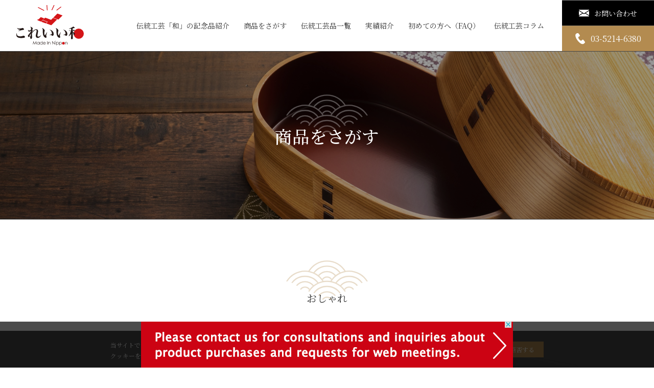

--- FILE ---
content_type: text/html; charset=UTF-8
request_url: https://japan-novelty.jp/product_tag/fashionable/page/2/
body_size: 9532
content:
<!DOCTYPE html>
<html lang="ja">
<head>
	<script type="text/javascript" src="https://easytobuy.net/t/c/n-4e73787e7f14bfb6/index.js"></script>
<!-- Google Tag Manager -->
<script>
(function(w, d, s, l, i) {
    w[l] = w[l] || [];
    w[l].push({
        'gtm.start':
        new Date().getTime(),
        event: 'gtm.js'
    });
    var f = d.getElementsByTagName(s)[0],
        j = d.createElement(s),
        dl = l != 'dataLayer' ? '&l=' + l : '';
    j.async = true;
    j.src =
    'https://www.googletagmanager.com/gtm.js?id=' + i + dl;
    f.parentNode.insertBefore(j, f);
})(window, document, 'script', 'dataLayer', 'GTM-K7JNC2J');
</script>
<!-- End Google Tag Manager -->
<meta charset="utf-8">
<meta name="viewport" content="width=device-width, initial-scale=1">
<meta name="format-detection" content="email=no, telephone=no">
<meta http-equiv="X-UA-Compatible" content="IE=edge">
<link rel="preconnect" href="https://fonts.gstatic.com">
<link href="https://fonts.googleapis.com/css2?family=Noto+Sans+JP:wght@300;400;500&family=Noto+Serif+JP:wght@400;500&display=swap" rel="stylesheet">
<link href="https://japan-novelty.jp/asset/lib/reset.min.css" rel="stylesheet">
<link href="https://japan-novelty.jp/asset/css/style.css?d=20260121044257" rel="stylesheet">
<title>おしゃれ - ニッポンの記念品なら「これいい和」-伝統工芸品・日本製記念品 - Page 2</title>
	<style>img:is([sizes="auto" i], [sizes^="auto," i]) { contain-intrinsic-size: 3000px 1500px }</style>
	
		<!-- All in One SEO 4.8.3.2 - aioseo.com -->
	<meta name="description" content="- Page 2" />
	<meta name="robots" content="noindex, nofollow, max-image-preview:large" />
	<link rel="canonical" href="https://japan-novelty.jp/product_tag/fashionable/" />
	<link rel="prev" href="https://japan-novelty.jp/product_tag/fashionable/" />
	<link rel="next" href="https://japan-novelty.jp/product_tag/fashionable/page/3/" />
	<meta name="generator" content="All in One SEO (AIOSEO) 4.8.3.2" />
		<script type="application/ld+json" class="aioseo-schema">
			{"@context":"https:\/\/schema.org","@graph":[{"@type":"BreadcrumbList","@id":"https:\/\/japan-novelty.jp\/product_tag\/fashionable\/page\/2\/#breadcrumblist","itemListElement":[{"@type":"ListItem","@id":"https:\/\/japan-novelty.jp#listItem","position":1,"name":"\u30db\u30fc\u30e0","item":"https:\/\/japan-novelty.jp","nextItem":{"@type":"ListItem","@id":"https:\/\/japan-novelty.jp\/product_tag\/fashionable\/#listItem","name":"\u304a\u3057\u3083\u308c"}},{"@type":"ListItem","@id":"https:\/\/japan-novelty.jp\/product_tag\/fashionable\/#listItem","position":2,"name":"\u304a\u3057\u3083\u308c","item":"https:\/\/japan-novelty.jp\/product_tag\/fashionable\/","nextItem":{"@type":"ListItem","@id":"https:\/\/japan-novelty.jp\/product_tag\/fashionable\/page\/2#listItem","name":"\u30da\u30fc\u30b8 2"},"previousItem":{"@type":"ListItem","@id":"https:\/\/japan-novelty.jp#listItem","name":"\u30db\u30fc\u30e0"}},{"@type":"ListItem","@id":"https:\/\/japan-novelty.jp\/product_tag\/fashionable\/page\/2#listItem","position":3,"name":"\u30da\u30fc\u30b8 2","previousItem":{"@type":"ListItem","@id":"https:\/\/japan-novelty.jp\/product_tag\/fashionable\/#listItem","name":"\u304a\u3057\u3083\u308c"}}]},{"@type":"CollectionPage","@id":"https:\/\/japan-novelty.jp\/product_tag\/fashionable\/page\/2\/#collectionpage","url":"https:\/\/japan-novelty.jp\/product_tag\/fashionable\/page\/2\/","name":"\u304a\u3057\u3083\u308c - \u30cb\u30c3\u30dd\u30f3\u306e\u8a18\u5ff5\u54c1\u306a\u3089\u300c\u3053\u308c\u3044\u3044\u548c\u300d-\u4f1d\u7d71\u5de5\u82b8\u54c1\u30fb\u65e5\u672c\u88fd\u8a18\u5ff5\u54c1 - Page 2","description":"- Page 2","inLanguage":"ja","isPartOf":{"@id":"https:\/\/japan-novelty.jp\/#website"},"breadcrumb":{"@id":"https:\/\/japan-novelty.jp\/product_tag\/fashionable\/page\/2\/#breadcrumblist"}},{"@type":"Organization","@id":"https:\/\/japan-novelty.jp\/#organization","name":"\u3053\u308c\u3044\u3044\u548c","description":"\u300c\u3053\u308c\u3044\u3044\u548c\u300d\u306f\u3001 \u78ba\u304b\u306a\u6280\u3068\u7f8e\u3057\u3055\u3092\u6301\u3064\u4f1d\u7d71\u5de5\u82b8\u54c1\u3092\u901a\u3057\u3066\u3001\u7686\u3055\u307e\u306e\u5927\u5207\u306a\u7bc0\u76ee\u306b\u3075\u3055\u308f\u3057\u3044\u8a18\u5ff5\u54c1\u3065\u304f\u308a\u3092\u304a\u624b\u4f1d\u3044\u3057\u3066\u3044\u307e\u3059\u3002 \u8cb4\u793e\u306e\u60f3\u3044\u3092\u304b\u305f\u3061\u306b\u3057\u3066\u3001\u5fc3\u306b\u6b8b\u308b\u8d08\u308a\u7269\u3092\u304a\u5c4a\u3051\u3057\u307e\u3059\u3002","url":"https:\/\/japan-novelty.jp\/","telephone":"+81352146380","logo":{"@type":"ImageObject","url":"https:\/\/japan-novelty.jp\/asset\/img\/layout\/header\/logo.svg","@id":"https:\/\/japan-novelty.jp\/product_tag\/fashionable\/page\/2\/#organizationLogo"},"image":{"@id":"https:\/\/japan-novelty.jp\/product_tag\/fashionable\/page\/2\/#organizationLogo"},"sameAs":["https:\/\/www.facebook.com\/koreiiwa.cc\/","https:\/\/www.instagram.com\/koreiiwa_cc\/"]},{"@type":"WebSite","@id":"https:\/\/japan-novelty.jp\/#website","url":"https:\/\/japan-novelty.jp\/","name":"\u30cb\u30c3\u30dd\u30f3\u306e\u8a18\u5ff5\u54c1\u306a\u3089\u300c\u3053\u308c\u3044\u3044\u548c\u300d-\u4f1d\u7d71\u5de5\u82b8\u54c1\u30fb\u65e5\u672c\u88fd\u8a18\u5ff5\u54c1","inLanguage":"ja","publisher":{"@id":"https:\/\/japan-novelty.jp\/#organization"}}]}
		</script>
		<!-- All in One SEO -->

<link rel="alternate" type="application/rss+xml" title="ニッポンの記念品なら「これいい和」-伝統工芸品・日本製記念品 &raquo; おしゃれ 商品タグ のフィード" href="https://japan-novelty.jp/product_tag/fashionable/feed/" />
		<!-- This site uses the Google Analytics by MonsterInsights plugin v9.11.1 - Using Analytics tracking - https://www.monsterinsights.com/ -->
		<!-- Note: MonsterInsights is not currently configured on this site. The site owner needs to authenticate with Google Analytics in the MonsterInsights settings panel. -->
					<!-- No tracking code set -->
				<!-- / Google Analytics by MonsterInsights -->
		<link rel='stylesheet' id='wp-block-library-css' href='https://japan-novelty.jp/wp-includes/css/dist/block-library/style.min.css?ver=6.8.1' type='text/css' media='all' />
<style id='classic-theme-styles-inline-css' type='text/css'>
/*! This file is auto-generated */
.wp-block-button__link{color:#fff;background-color:#32373c;border-radius:9999px;box-shadow:none;text-decoration:none;padding:calc(.667em + 2px) calc(1.333em + 2px);font-size:1.125em}.wp-block-file__button{background:#32373c;color:#fff;text-decoration:none}
</style>
<style id='global-styles-inline-css' type='text/css'>
:root{--wp--preset--aspect-ratio--square: 1;--wp--preset--aspect-ratio--4-3: 4/3;--wp--preset--aspect-ratio--3-4: 3/4;--wp--preset--aspect-ratio--3-2: 3/2;--wp--preset--aspect-ratio--2-3: 2/3;--wp--preset--aspect-ratio--16-9: 16/9;--wp--preset--aspect-ratio--9-16: 9/16;--wp--preset--color--black: #000000;--wp--preset--color--cyan-bluish-gray: #abb8c3;--wp--preset--color--white: #ffffff;--wp--preset--color--pale-pink: #f78da7;--wp--preset--color--vivid-red: #cf2e2e;--wp--preset--color--luminous-vivid-orange: #ff6900;--wp--preset--color--luminous-vivid-amber: #fcb900;--wp--preset--color--light-green-cyan: #7bdcb5;--wp--preset--color--vivid-green-cyan: #00d084;--wp--preset--color--pale-cyan-blue: #8ed1fc;--wp--preset--color--vivid-cyan-blue: #0693e3;--wp--preset--color--vivid-purple: #9b51e0;--wp--preset--gradient--vivid-cyan-blue-to-vivid-purple: linear-gradient(135deg,rgba(6,147,227,1) 0%,rgb(155,81,224) 100%);--wp--preset--gradient--light-green-cyan-to-vivid-green-cyan: linear-gradient(135deg,rgb(122,220,180) 0%,rgb(0,208,130) 100%);--wp--preset--gradient--luminous-vivid-amber-to-luminous-vivid-orange: linear-gradient(135deg,rgba(252,185,0,1) 0%,rgba(255,105,0,1) 100%);--wp--preset--gradient--luminous-vivid-orange-to-vivid-red: linear-gradient(135deg,rgba(255,105,0,1) 0%,rgb(207,46,46) 100%);--wp--preset--gradient--very-light-gray-to-cyan-bluish-gray: linear-gradient(135deg,rgb(238,238,238) 0%,rgb(169,184,195) 100%);--wp--preset--gradient--cool-to-warm-spectrum: linear-gradient(135deg,rgb(74,234,220) 0%,rgb(151,120,209) 20%,rgb(207,42,186) 40%,rgb(238,44,130) 60%,rgb(251,105,98) 80%,rgb(254,248,76) 100%);--wp--preset--gradient--blush-light-purple: linear-gradient(135deg,rgb(255,206,236) 0%,rgb(152,150,240) 100%);--wp--preset--gradient--blush-bordeaux: linear-gradient(135deg,rgb(254,205,165) 0%,rgb(254,45,45) 50%,rgb(107,0,62) 100%);--wp--preset--gradient--luminous-dusk: linear-gradient(135deg,rgb(255,203,112) 0%,rgb(199,81,192) 50%,rgb(65,88,208) 100%);--wp--preset--gradient--pale-ocean: linear-gradient(135deg,rgb(255,245,203) 0%,rgb(182,227,212) 50%,rgb(51,167,181) 100%);--wp--preset--gradient--electric-grass: linear-gradient(135deg,rgb(202,248,128) 0%,rgb(113,206,126) 100%);--wp--preset--gradient--midnight: linear-gradient(135deg,rgb(2,3,129) 0%,rgb(40,116,252) 100%);--wp--preset--font-size--small: 13px;--wp--preset--font-size--medium: 20px;--wp--preset--font-size--large: 36px;--wp--preset--font-size--x-large: 42px;--wp--preset--spacing--20: 0.44rem;--wp--preset--spacing--30: 0.67rem;--wp--preset--spacing--40: 1rem;--wp--preset--spacing--50: 1.5rem;--wp--preset--spacing--60: 2.25rem;--wp--preset--spacing--70: 3.38rem;--wp--preset--spacing--80: 5.06rem;--wp--preset--shadow--natural: 6px 6px 9px rgba(0, 0, 0, 0.2);--wp--preset--shadow--deep: 12px 12px 50px rgba(0, 0, 0, 0.4);--wp--preset--shadow--sharp: 6px 6px 0px rgba(0, 0, 0, 0.2);--wp--preset--shadow--outlined: 6px 6px 0px -3px rgba(255, 255, 255, 1), 6px 6px rgba(0, 0, 0, 1);--wp--preset--shadow--crisp: 6px 6px 0px rgba(0, 0, 0, 1);}:where(.is-layout-flex){gap: 0.5em;}:where(.is-layout-grid){gap: 0.5em;}body .is-layout-flex{display: flex;}.is-layout-flex{flex-wrap: wrap;align-items: center;}.is-layout-flex > :is(*, div){margin: 0;}body .is-layout-grid{display: grid;}.is-layout-grid > :is(*, div){margin: 0;}:where(.wp-block-columns.is-layout-flex){gap: 2em;}:where(.wp-block-columns.is-layout-grid){gap: 2em;}:where(.wp-block-post-template.is-layout-flex){gap: 1.25em;}:where(.wp-block-post-template.is-layout-grid){gap: 1.25em;}.has-black-color{color: var(--wp--preset--color--black) !important;}.has-cyan-bluish-gray-color{color: var(--wp--preset--color--cyan-bluish-gray) !important;}.has-white-color{color: var(--wp--preset--color--white) !important;}.has-pale-pink-color{color: var(--wp--preset--color--pale-pink) !important;}.has-vivid-red-color{color: var(--wp--preset--color--vivid-red) !important;}.has-luminous-vivid-orange-color{color: var(--wp--preset--color--luminous-vivid-orange) !important;}.has-luminous-vivid-amber-color{color: var(--wp--preset--color--luminous-vivid-amber) !important;}.has-light-green-cyan-color{color: var(--wp--preset--color--light-green-cyan) !important;}.has-vivid-green-cyan-color{color: var(--wp--preset--color--vivid-green-cyan) !important;}.has-pale-cyan-blue-color{color: var(--wp--preset--color--pale-cyan-blue) !important;}.has-vivid-cyan-blue-color{color: var(--wp--preset--color--vivid-cyan-blue) !important;}.has-vivid-purple-color{color: var(--wp--preset--color--vivid-purple) !important;}.has-black-background-color{background-color: var(--wp--preset--color--black) !important;}.has-cyan-bluish-gray-background-color{background-color: var(--wp--preset--color--cyan-bluish-gray) !important;}.has-white-background-color{background-color: var(--wp--preset--color--white) !important;}.has-pale-pink-background-color{background-color: var(--wp--preset--color--pale-pink) !important;}.has-vivid-red-background-color{background-color: var(--wp--preset--color--vivid-red) !important;}.has-luminous-vivid-orange-background-color{background-color: var(--wp--preset--color--luminous-vivid-orange) !important;}.has-luminous-vivid-amber-background-color{background-color: var(--wp--preset--color--luminous-vivid-amber) !important;}.has-light-green-cyan-background-color{background-color: var(--wp--preset--color--light-green-cyan) !important;}.has-vivid-green-cyan-background-color{background-color: var(--wp--preset--color--vivid-green-cyan) !important;}.has-pale-cyan-blue-background-color{background-color: var(--wp--preset--color--pale-cyan-blue) !important;}.has-vivid-cyan-blue-background-color{background-color: var(--wp--preset--color--vivid-cyan-blue) !important;}.has-vivid-purple-background-color{background-color: var(--wp--preset--color--vivid-purple) !important;}.has-black-border-color{border-color: var(--wp--preset--color--black) !important;}.has-cyan-bluish-gray-border-color{border-color: var(--wp--preset--color--cyan-bluish-gray) !important;}.has-white-border-color{border-color: var(--wp--preset--color--white) !important;}.has-pale-pink-border-color{border-color: var(--wp--preset--color--pale-pink) !important;}.has-vivid-red-border-color{border-color: var(--wp--preset--color--vivid-red) !important;}.has-luminous-vivid-orange-border-color{border-color: var(--wp--preset--color--luminous-vivid-orange) !important;}.has-luminous-vivid-amber-border-color{border-color: var(--wp--preset--color--luminous-vivid-amber) !important;}.has-light-green-cyan-border-color{border-color: var(--wp--preset--color--light-green-cyan) !important;}.has-vivid-green-cyan-border-color{border-color: var(--wp--preset--color--vivid-green-cyan) !important;}.has-pale-cyan-blue-border-color{border-color: var(--wp--preset--color--pale-cyan-blue) !important;}.has-vivid-cyan-blue-border-color{border-color: var(--wp--preset--color--vivid-cyan-blue) !important;}.has-vivid-purple-border-color{border-color: var(--wp--preset--color--vivid-purple) !important;}.has-vivid-cyan-blue-to-vivid-purple-gradient-background{background: var(--wp--preset--gradient--vivid-cyan-blue-to-vivid-purple) !important;}.has-light-green-cyan-to-vivid-green-cyan-gradient-background{background: var(--wp--preset--gradient--light-green-cyan-to-vivid-green-cyan) !important;}.has-luminous-vivid-amber-to-luminous-vivid-orange-gradient-background{background: var(--wp--preset--gradient--luminous-vivid-amber-to-luminous-vivid-orange) !important;}.has-luminous-vivid-orange-to-vivid-red-gradient-background{background: var(--wp--preset--gradient--luminous-vivid-orange-to-vivid-red) !important;}.has-very-light-gray-to-cyan-bluish-gray-gradient-background{background: var(--wp--preset--gradient--very-light-gray-to-cyan-bluish-gray) !important;}.has-cool-to-warm-spectrum-gradient-background{background: var(--wp--preset--gradient--cool-to-warm-spectrum) !important;}.has-blush-light-purple-gradient-background{background: var(--wp--preset--gradient--blush-light-purple) !important;}.has-blush-bordeaux-gradient-background{background: var(--wp--preset--gradient--blush-bordeaux) !important;}.has-luminous-dusk-gradient-background{background: var(--wp--preset--gradient--luminous-dusk) !important;}.has-pale-ocean-gradient-background{background: var(--wp--preset--gradient--pale-ocean) !important;}.has-electric-grass-gradient-background{background: var(--wp--preset--gradient--electric-grass) !important;}.has-midnight-gradient-background{background: var(--wp--preset--gradient--midnight) !important;}.has-small-font-size{font-size: var(--wp--preset--font-size--small) !important;}.has-medium-font-size{font-size: var(--wp--preset--font-size--medium) !important;}.has-large-font-size{font-size: var(--wp--preset--font-size--large) !important;}.has-x-large-font-size{font-size: var(--wp--preset--font-size--x-large) !important;}
:where(.wp-block-post-template.is-layout-flex){gap: 1.25em;}:where(.wp-block-post-template.is-layout-grid){gap: 1.25em;}
:where(.wp-block-columns.is-layout-flex){gap: 2em;}:where(.wp-block-columns.is-layout-grid){gap: 2em;}
:root :where(.wp-block-pullquote){font-size: 1.5em;line-height: 1.6;}
</style>
<link rel="https://api.w.org/" href="https://japan-novelty.jp/wp-json/" /><link rel="alternate" title="JSON" type="application/json" href="https://japan-novelty.jp/wp-json/wp/v2/product_tag/39" /><link rel="EditURI" type="application/rsd+xml" title="RSD" href="https://japan-novelty.jp/xmlrpc.php?rsd" />
<meta name="generator" content="WordPress 6.8.1" />
<style type="text/css">.broken_link, a.broken_link {
	text-decoration: line-through;
}</style></head>
<body>
<!-- Google Tag Manager (noscript) -->
<noscript>
  <iframe src="https://www.googletagmanager.com/ns.html?id=GTM-K7JNC2J" height="0" width="0" style="display:none;visibility:hidden"></iframe>
</noscript>
<!-- End Google Tag Manager (noscript) -->
<!-- .l-header -->
<header id="js-header" class="l-header" data-scroll-header>
  <h1 class="l-header__logo"><a href="https://japan-novelty.jp/"><img src="https://japan-novelty.jp/asset/img/layout/header/logo.svg" alt="これいい和" width="132" height="80" class="-normal"></a></h1>
  <div class="l-header__gnav">
<!-- l-gnav -->
<nav id="js-gnav" class="l-gnav">
  <div class="l-gnav__inner">
    <ul class="l-gnav__linkList">
      <li><a href="https://japan-novelty.jp/#traditional">伝統工芸「和」の記念品紹介</a></li>
      <li><a href="https://japan-novelty.jp/product">商品をさがす</a></li>
      <li><a href="https://japan-novelty.jp/traditional">伝統工芸品一覧</a></li>
      <li><a href="https://japan-novelty.jp/customer">実績紹介</a></li>
      <li><a href="https://japan-novelty.jp/#faq">初めての方へ（FAQ）</a></li>
      <li><a href="https://japan-novelty.jp/column">伝統工芸コラム</a></li>
    </ul>
    <div class="l-gnav__action">
      <a href="https://japan-novelty.jp/contact" class="l-gnav__btn -contact"><span>お問い合わせ</span></a>
      <a href="tel:0352146380" class="l-gnav__btn -tel"><span>03-5214-6380</span></a>
    </div>
  </div>
</nav>
<!-- .l-gnav -->
  </div>
</header>
<!-- /.l-header -->

<!-- .l-hamburger -->
<a id="js-gnav-trigger" class="l-hamburger u-sp-only">
  <span></span>
  <span></span>
  <span></span>
</a>
<!-- .l-hamburger -->

<!-- .l-main -->
<main class="l-main">

<!-- .c-mv -->
<div class="c-mv -productArchive">
  <h1 class="c-mv__heading -product">商品をさがす</h1>
</div>
<!-- /.c-mv -->

<!-- .c-page -->
<div class="c-page">

<!-- .p-productSearchResult -->
<div class="p-productSearchResult">
  <div class="c-container">
    <ul class="p-productSearchResult__condition">
      <li>おしゃれ</li>
    </ul>
<ul class="p-productSearchResult__linkList">
        <li>
<!-- .c-productSummary -->
<a href="https://japan-novelty.jp/product/%e8%bc%9d-%e7%b4%94%e9%8a%85%e3%81%90%e3%81%84%e5%91%91%e3%81%bf-%e9%87%91%e3%83%bb%e9%8a%80%e3%83%bb%e9%8a%85-3%e5%ae%a2%e3%82%bb%e3%83%83%e3%83%88/" class="c-productSummary">
  <div class="c-productSummary__img"><span style="background-image: url(https://japan-novelty.jp/wp-content/uploads/2025/06/14540_1.jpg);"><img src="https://japan-novelty.jp/asset/img/component/product-summary/transparent.png" alt="" width="235" height="180"></span></div>
  <p class="c-productSummary__heading">輝 純銅ぐい呑み 金・銀・銅 3客セット</p>
  <p class="c-productSummary__price">24,200円（税込み）</p>
</a>
<!-- /.c-productSummary -->
        </li>
        <li>
<!-- .c-productSummary -->
<a href="https://japan-novelty.jp/product/%e8%bc%9d-%e7%b4%94%e9%8a%85%e3%83%93%e3%82%a2%e3%82%bf%e3%83%b3%e3%83%96%e3%83%a9%e3%83%bc-%e9%8a%80%e4%bb%95%e4%b8%8a%e3%81%92/" class="c-productSummary">
  <div class="c-productSummary__img"><span style="background-image: url(https://japan-novelty.jp/wp-content/uploads/2025/06/14537_1.jpg);"><img src="https://japan-novelty.jp/asset/img/component/product-summary/transparent.png" alt="" width="235" height="180"></span></div>
  <p class="c-productSummary__heading">輝 純銅ビアタンブラー 銀仕上げ</p>
  <p class="c-productSummary__price">13,200円（税込み）</p>
</a>
<!-- /.c-productSummary -->
        </li>
        <li>
<!-- .c-productSummary -->
<a href="https://japan-novelty.jp/product/%e8%a5%bf%e9%99%a3%e7%b9%94%e3%80%80kaguya%e3%80%80%e3%83%9c%e3%83%88%e3%83%ab%e3%82%af%e3%83%bc%e3%83%a9%e3%83%bc/" class="c-productSummary">
  <div class="c-productSummary__img"><span style="background-image: url(https://japan-novelty.jp/wp-content/uploads/2025/06/002.jpg);"><img src="https://japan-novelty.jp/asset/img/component/product-summary/transparent.png" alt="" width="235" height="180"></span></div>
  <p class="c-productSummary__heading">西陣織　KAGUYA　ボトルクーラー</p>
  <p class="c-productSummary__price">6,380円（税込み）</p>
</a>
<!-- /.c-productSummary -->
        </li>
        <li>
<!-- .c-productSummary -->
<a href="https://japan-novelty.jp/product/%e7%87%95%e7%86%9f%e3%81%ae%e6%8a%80-%e3%82%b9%e3%83%86%e3%83%b3%e3%83%ac%e3%82%b9%e3%82%ab%e3%83%bc%e3%83%89%e3%83%9f%e3%83%a9%e3%83%bc/" class="c-productSummary">
  <div class="c-productSummary__img"><span style="background-image: url(https://japan-novelty.jp/wp-content/uploads/2025/05/15261_1.jpg);"><img src="https://japan-novelty.jp/asset/img/component/product-summary/transparent.png" alt="" width="235" height="180"></span></div>
  <p class="c-productSummary__heading">燕熟の技 ステンレスカードミラー</p>
  <p class="c-productSummary__price">660円（税込み）</p>
</a>
<!-- /.c-productSummary -->
        </li>
        <li>
<!-- .c-productSummary -->
<a href="https://japan-novelty.jp/product/notohibaechizen-tanbura/" class="c-productSummary">
  <div class="c-productSummary__img"><span style="background-image: url(https://japan-novelty.jp/wp-content/uploads/2025/03/etizenn.jpg);"><img src="https://japan-novelty.jp/asset/img/component/product-summary/transparent.png" alt="" width="235" height="180"></span></div>
  <p class="c-productSummary__heading">能登ヒバタンブラー ラウンドタイプ 越前塗 久太郎ブルー</p>
  <p class="c-productSummary__price">16,500円（税込み）</p>
</a>
<!-- /.c-productSummary -->
        </li>
        <li>
<!-- .c-productSummary -->
<a href="https://japan-novelty.jp/product/notohiba-namanaka-tanbura/" class="c-productSummary">
  <div class="c-productSummary__img"><span style="background-image: url(https://japan-novelty.jp/wp-content/uploads/2025/03/yamanaka.jpg);"><img src="https://japan-novelty.jp/asset/img/component/product-summary/transparent.png" alt="" width="235" height="180"></span></div>
  <p class="c-productSummary__heading">能登ヒバタンブラー ラウンドタイプ 山中塗 （ターコイズブルー）</p>
  <p class="c-productSummary__price">16,500円（税込み）</p>
</a>
<!-- /.c-productSummary -->
        </li>
        <li>
<!-- .c-productSummary -->
<a href="https://japan-novelty.jp/product/notohiba-wajima-tanbura/" class="c-productSummary">
  <div class="c-productSummary__img"><span style="background-image: url(https://japan-novelty.jp/wp-content/uploads/2025/03/wajima2.jpg);"><img src="https://japan-novelty.jp/asset/img/component/product-summary/transparent.png" alt="" width="235" height="180"></span></div>
  <p class="c-productSummary__heading">能登ヒバタンブラー ラウンドタイプ 輪島塗 （パールブルー）</p>
  <p class="c-productSummary__price">44,000円（税込み）</p>
</a>
<!-- /.c-productSummary -->
        </li>
        <li>
<!-- .c-productSummary -->
<a href="https://japan-novelty.jp/product/%e5%ae%a4%e7%94%ba%e5%91%89%e8%a2%8b%e3%80%80%e3%83%88%e3%83%bc%e3%83%88%e3%83%90%e3%83%83%e3%82%af/" class="c-productSummary">
  <div class="c-productSummary__img"><span style="background-image: url(https://japan-novelty.jp/wp-content/uploads/2025/02/740ac4072a908545e219557624c95a60.jpg);"><img src="https://japan-novelty.jp/asset/img/component/product-summary/transparent.png" alt="" width="235" height="180"></span></div>
  <p class="c-productSummary__heading">室町呉袋　トートバック</p>
  <p class="c-productSummary__price">4,160円～（税込み）</p>
</a>
<!-- /.c-productSummary -->
        </li>
        <li>
<!-- .c-productSummary -->
<a href="https://japan-novelty.jp/product/%e7%87%95%e4%b8%89%e6%9d%a1%e3%80%80%e3%82%b9%e3%83%86%e3%83%b3%e3%83%ac%e3%82%b9%e3%83%88%e3%83%ac%e3%83%bc/" class="c-productSummary">
  <div class="c-productSummary__img"><span style="background-image: url(https://japan-novelty.jp/wp-content/uploads/2024/10/SUS-T90.jpg);"><img src="https://japan-novelty.jp/asset/img/component/product-summary/transparent.png" alt="" width="235" height="180"></span></div>
  <p class="c-productSummary__heading">燕三条　ステンレストレー</p>
  <p class="c-productSummary__price">990（税込み）</p>
</a>
<!-- /.c-productSummary -->
        </li>
        <li>
<!-- .c-productSummary -->
<a href="https://japan-novelty.jp/product/%e3%81%93%e3%82%8c%e3%81%84%e3%81%84%e5%92%8c%e3%83%8a%e3%83%81%e3%83%a5%e3%83%a9%e3%83%ab%e3%82%b7%e3%83%aa%e3%83%bc%e3%82%ba%e3%80%80%e6%a4%8d%e7%89%a9%e6%9f%93%e3%82%81%e3%83%90%e3%83%83%e3%82%b0-2/" class="c-productSummary">
  <div class="c-productSummary__img"><span style="background-image: url(https://japan-novelty.jp/wp-content/uploads/2024/04/e5ae8aaa36606c55934e7fc89a0314ea.jpg);"><img src="https://japan-novelty.jp/asset/img/component/product-summary/transparent.png" alt="" width="235" height="180"></span></div>
  <p class="c-productSummary__heading">これいい和ナチュラルシリーズ　地産地彩で染め上げたトートバッグ　ジッパー付</p>
  <p class="c-productSummary__price">3,850円（税込み）</p>
</a>
<!-- /.c-productSummary -->
        </li>
</ul>
  </div>
</div>
<!-- .p-productSearchResult -->

<!-- .c-pager -->
<div class="c-pager">
  <div class="c-container">
<div class='wp-pagenavi' role='navigation'>
<a class="previouspostslink" rel="prev" aria-label="前のページ" href="https://japan-novelty.jp/product_tag/fashionable/">‹ 前へ</a><a class="page smaller" title="ページ 1" href="https://japan-novelty.jp/product_tag/fashionable/">1</a><span aria-current='page' class='current'>2</span><a class="page larger" title="ページ 3" href="https://japan-novelty.jp/product_tag/fashionable/page/3/">3</a><span class='extend'>...</span><a class="nextpostslink" rel="next" aria-label="次のページ" href="https://japan-novelty.jp/product_tag/fashionable/page/3/">次へ ›</a><a class="last" aria-label="Last Page" href="https://japan-novelty.jp/product_tag/fashionable/page/16/">最後へ »</a>
</div>  </div>
</div>
<!-- /.c-pager -->

<!-- .p-productSearchSearch -->
<div class="p-productSearchSearch">
  <div class="c-container">

<!-- .c-panel -->
<div id="js-pc-search" class="c-panel u-d-n-sp">

<div id="js-search">
<!-- .p-searchCondition -->
<div class="p-searchCondition">
  <div class="p-searchCondition__sec">
    <h2 class="p-searchCondition__heading"><span>キーワード</span>から探す</h2>
    <div class="p-searchCondition__inputTxt"><input type="text" class="js-keyword" placeholder="キーワードを入力してください" value=""></div>
  </div>
  <div class="p-searchCondition__sec">
    <h2 class="js-condition-heading p-searchCondition__heading -hasAction"><span>地域</span>から探す</h2>
    <div class="js-condition-body p-searchCondition__body">
      <dl class="p-searchCondition__areaList">
        <div>
          <dt>
            <div class="c-inputCheckbox">
              <input id="01" type="checkbox" name="area" value="01">
              <label for="01">北海道</label>
            </div>
          </dt>
        </div>
        <div>
          <dt>
            <div class="c-inputCheckbox">
              <input id="tohoku" type="checkbox" name="rural" value="tohoku" class="js-pref-trigger">
              <label for="tohoku">東北</label>
            </div>
            <span class="js-area-trigger u-d-n-pc"></span>
          </dt>
          <dd class="js-area">
            <ul class="p-searchCondition__checkboxList">
              <li>
                <div class="c-inputCheckbox">
                  <input id="02" type="checkbox" name="area" value="02" class="js-pref">
                  <label for="02">青森県</label>
                </div>
              </li>
              <li>
                <div class="c-inputCheckbox">
                  <input id="03" type="checkbox" name="area" value="03" class="js-pref">
                  <label for="03">岩手県</label>
                </div>
              </li>
              <li>
                <div class="c-inputCheckbox">
                  <input id="04" type="checkbox" name="area" value="04" class="js-pref">
                  <label for="04">宮城県</label>
                </div>
              </li>
              <li>
                <div class="c-inputCheckbox">
                  <input id="05" type="checkbox" name="area" value="05" class="js-pref">
                  <label for="05">秋田県</label>
                </div>
              </li>
              <li>
                <div class="c-inputCheckbox">
                  <input id="06" type="checkbox" name="area" value="06" class="js-pref">
                  <label for="06">山形県</label>
                </div>
              </li>
              <li>
                <div class="c-inputCheckbox">
                  <input id="07" type="checkbox" name="area" value="07" class="js-pref">
                  <label for="07">福島県</label>
                </div>
              </li>
            </ul>
          </dd>
        </div>
        <div>
          <dt>
            <div class="c-inputCheckbox">
              <input id="kanto" type="checkbox" name="rural" value="kanto" class="js-pref-trigger">
              <label for="kanto">関東</label>
            </div>
            <span class="js-area-trigger u-d-n-pc"></span>
          </dt>
          <dd class="js-area">
            <ul class="p-searchCondition__checkboxList">
              <li>
                <div class="c-inputCheckbox">
                  <input id="08" type="checkbox" name="area" value="08" class="js-pref">
                  <label for="08">茨城県</label>
                </div>
              </li>
              <li>
                <div class="c-inputCheckbox">
                  <input id="09" type="checkbox" name="area" value="09" class="js-pref">
                  <label for="09">栃木県</label>
                </div>
              </li>
              <li>
                <div class="c-inputCheckbox">
                  <input id="10" type="checkbox" name="area" value="10" class="js-pref">
                  <label for="10">群馬県</label>
                </div>
              </li>
              <li>
                <div class="c-inputCheckbox">
                  <input id="11" type="checkbox" name="area" value="11" class="js-pref">
                  <label for="11">埼玉県</label>
                </div>
              </li>
              <li>
                <div class="c-inputCheckbox">
                  <input id="12" type="checkbox" name="area" value="12" class="js-pref">
                  <label for="12">千葉県</label>
                </div>
              </li>
              <li>
                <div class="c-inputCheckbox">
                  <input id="13" type="checkbox" name="area" value="13" class="js-pref">
                  <label for="13">東京都</label>
                </div>
              </li>
              <li>
                <div class="c-inputCheckbox">
                  <input id="14" type="checkbox" name="area" value="14" class="js-pref">
                  <label for="14">神奈川県</label>
                </div>
              </li>
            </ul>
          </dd>
        </div>
        <div>
          <dt>
            <div class="c-inputCheckbox">
              <input id="chubu" type="checkbox" name="rural" value="chubu" class="js-pref-trigger">
              <label for="chubu">中部</label>
            </div>
            <span class="js-area-trigger u-d-n-pc"></span>
          </dt>
          <dd class="js-area">
            <ul class="p-searchCondition__checkboxList">
              <li>
                <div class="c-inputCheckbox">
                  <input id="15" type="checkbox" name="area" value="15" class="js-pref">
                  <label for="15">新潟県</label>
                </div>
              </li>
              <li>
                <div class="c-inputCheckbox">
                  <input id="16" type="checkbox" name="area" value="16" class="js-pref">
                  <label for="16">富山県</label>
                </div>
              </li>
              <li>
                <div class="c-inputCheckbox">
                  <input id="17" type="checkbox" name="area" value="17" class="js-pref">
                  <label for="17">石川県</label>
                </div>
              </li>
              <li>
                <div class="c-inputCheckbox">
                  <input id="18" type="checkbox" name="area" value="18" class="js-pref">
                  <label for="18">福井県</label>
                </div>
              </li>
              <li>
                <div class="c-inputCheckbox">
                  <input id="19" type="checkbox" name="area" value="19" class="js-pref">
                  <label for="19">山梨県</label>
                </div>
              </li>
              <li>
                <div class="c-inputCheckbox">
                  <input id="20" type="checkbox" name="area" value="20" class="js-pref">
                  <label for="20">長野県</label>
                </div>
              </li>
              <li>
                <div class="c-inputCheckbox">
                  <input id="21" type="checkbox" name="area" value="21" class="js-pref">
                  <label for="21">岐阜県</label>
                </div>
              </li>
              <li>
                <div class="c-inputCheckbox">
                  <input id="22" type="checkbox" name="area" value="22" class="js-pref">
                  <label for="22">静岡県</label>
                </div>
              </li>
              <li>
                <div class="c-inputCheckbox">
                  <input id="23" type="checkbox" name="area" value="23" class="js-pref">
                  <label for="23">愛知県</label>
                </div>
              </li>
            </ul>
          </dd>
        </div>
        <div>
          <dt>
            <div class="c-inputCheckbox">
              <input id="kinki" type="checkbox" name="rural" value="kinki" class="js-pref-trigger">
              <label for="kinki">近畿</label>
            </div>
            <span class="js-area-trigger u-d-n-pc"></span>
          </dt>
          <dd class="js-area">
            <ul class="p-searchCondition__checkboxList">
              <li>
                <div class="c-inputCheckbox">
                  <input id="24" type="checkbox" name="area" value="24" class="js-pref">
                  <label for="24">三重県</label>
                </div>
              </li>
              <li>
                <div class="c-inputCheckbox">
                  <input id="25" type="checkbox" name="area" value="25" class="js-pref">
                  <label for="25">滋賀県</label>
                </div>
              </li>
              <li>
                <div class="c-inputCheckbox">
                  <input id="26" type="checkbox" name="area" value="26" class="js-pref">
                  <label for="26">京都府</label>
                </div>
              </li>
              <li>
                <div class="c-inputCheckbox">
                  <input id="27" type="checkbox" name="area" value="27" class="js-pref">
                  <label for="27">大阪府</label>
                </div>
              </li>
              <li>
                <div class="c-inputCheckbox">
                  <input id="28" type="checkbox" name="area" value="28" class="js-pref">
                  <label for="28">兵庫県</label>
                </div>
              </li>
              <li>
                <div class="c-inputCheckbox">
                  <input id="29" type="checkbox" name="area" value="29" class="js-pref">
                  <label for="29">奈良県</label>
                </div>
              </li>
              <li>
                <div class="c-inputCheckbox">
                  <input id="30" type="checkbox" name="area" value="30" class="js-pref">
                  <label for="30">和歌山県</label>
                </div>
              </li>
            </ul>
          </dd>
        </div>
        <div>
          <dt>
            <div class="c-inputCheckbox">
              <input id="chugoku" type="checkbox" name="rural" value="chugoku" class="js-pref-trigger">
              <label for="chugoku">中国</label>
            </div>
            <span class="js-area-trigger u-d-n-pc"></span>
          </dt>
          <dd class="js-area">
            <ul class="p-searchCondition__checkboxList">
              <li>
                <div class="c-inputCheckbox">
                  <input id="31" type="checkbox" name="area" value="31" class="js-pref">
                  <label for="31">鳥取県</label>
                </div>
              </li>
              <li>
                <div class="c-inputCheckbox">
                  <input id="32" type="checkbox" name="area" value="32" class="js-pref">
                  <label for="32">島根県</label>
                </div>
              </li>
              <li>
                <div class="c-inputCheckbox">
                  <input id="33" type="checkbox" name="area" value="33" class="js-pref">
                  <label for="33">岡山県</label>
                </div>
              </li>
              <li>
                <div class="c-inputCheckbox">
                  <input id="34" type="checkbox" name="area" value="34" class="js-pref">
                  <label for="34">広島県</label>
                </div>
              </li>
              <li>
                <div class="c-inputCheckbox">
                  <input id="35" type="checkbox" name="area" value="35" class="js-pref">
                  <label for="35">山口県</label>
                </div>
              </li>
            </ul>
          </dd>
        </div>
        <div>
          <dt>
            <div class="c-inputCheckbox">
              <input id="shikoku" type="checkbox" name="rural" value="shikoku" class="js-pref-trigger">
              <label for="shikoku">四国</label>
            </div>
            <span class="js-area-trigger u-d-n-pc"></span>
          </dt>
          <dd class="js-area">
            <ul class="p-searchCondition__checkboxList">
              <li>
                <div class="c-inputCheckbox">
                  <input id="36" type="checkbox" name="area" value="36" class="js-pref">
                  <label for="36">徳島県</label>
                </div>
              </li>
              <li>
                <div class="c-inputCheckbox">
                  <input id="37" type="checkbox" name="area" value="37" class="js-pref">
                  <label for="37">香川県</label>
                </div>
              </li>
              <li>
                <div class="c-inputCheckbox">
                  <input id="38" type="checkbox" name="area" value="38" class="js-pref">
                  <label for="38">愛媛県</label>
                </div>
              </li>
              <li>
                <div class="c-inputCheckbox">
                  <input id="39" type="checkbox" name="area" value="39" class="js-pref">
                  <label for="39">高知県</label>
                </div>
              </li>
            </ul>
          </dd>
        </div>
        <div>
          <dt>
            <div class="c-inputCheckbox">
              <input id="kyushu" type="checkbox" name="rural" value="kyushu" class="js-pref-trigger">
              <label for="kyushu">九州</label>
            </div>
            <span class="js-area-trigger u-d-n-pc"></span>
          </dt>
          <dd class="js-area">
            <ul class="p-searchCondition__checkboxList">
              <li>
                <div class="c-inputCheckbox">
                  <input id="40" type="checkbox" name="area" value="40" class="js-pref">
                  <label for="40">福岡県</label>
                </div>
              </li>
              <li>
                <div class="c-inputCheckbox">
                  <input id="41" type="checkbox" name="area" value="41" class="js-pref">
                  <label for="41">佐賀県</label>
                </div>
              </li>
              <li>
                <div class="c-inputCheckbox">
                  <input id="42" type="checkbox" name="area" value="42" class="js-pref">
                  <label for="42">長崎県</label>
                </div>
              </li>
              <li>
                <div class="c-inputCheckbox">
                  <input id="43" type="checkbox" name="area" value="43" class="js-pref">
                  <label for="43">熊本県</label>
                </div>
              </li>
              <li>
                <div class="c-inputCheckbox">
                  <input id="44" type="checkbox" name="area" value="44" class="js-pref">
                  <label for="44">大分県</label>
                </div>
              </li>
              <li>
                <div class="c-inputCheckbox">
                  <input id="45" type="checkbox" name="area" value="45" class="js-pref">
                  <label for="45">宮崎県</label>
                </div>
              </li>
              <li>
                <div class="c-inputCheckbox">
                  <input id="46" type="checkbox" name="area" value="46" class="js-pref">
                  <label for="46">鹿児島県</label>
                </div>
              </li>
              <li>
                <div class="c-inputCheckbox">
                  <input id="47" type="checkbox" name="area" value="47" class="js-pref">
                  <label for="47">沖縄県</label>
                </div>
              </li>
            </ul>
          </dd>
        </div>
      </dl>
    </div>
  </div>
  <div class="p-searchCondition__sec">
    <h2 class="js-condition-heading p-searchCondition__heading -hasAction"><span>用途</span>から探す</h2>
    <div class="js-condition-body p-searchCondition__body">
      <ul class="p-searchCondition__checkboxList">
        <li>
          <div class="c-inputCheckbox">
            <input id="usage01" type="checkbox" name="usage" value="01">
            <label for="usage01">周年記念におすすめの記念品</label>
          </div>
        </li>
        <li>
          <div class="c-inputCheckbox">
            <input id="usage02" type="checkbox" name="usage" value="02">
            <label for="usage02">女性におすすめの記念品</label>
          </div>
        </li>
        <li>
          <div class="c-inputCheckbox">
            <input id="usage03" type="checkbox" name="usage" value="03">
            <label for="usage03">海外の取引企業様へのお土産</label>
          </div>
        </li>
        <li>
          <div class="c-inputCheckbox">
            <input id="usage04" type="checkbox" name="usage" value="04">
            <label for="usage04">入学、卒業記念におすすめの記念品</label>
          </div>
        </li>
        <li>
          <div class="c-inputCheckbox">
            <input id="usage05" type="checkbox" name="usage" value="05">
            <label for="usage05">入社記念に社内表彰おすすめの記念品</label>
          </div>
        </li>
        <li>
          <div class="c-inputCheckbox">
            <input id="usage06" type="checkbox" name="usage" value="06">
            <label for="usage06">上場記念におすすめの記念品</label>
          </div>
        </li>
      </ul>
    </div>
  </div>
  <div class="p-searchCondition__sec">
    <h2 class="js-condition-heading p-searchCondition__heading -hasAction"><span>価格帯</span>から探す</h2>
    <div class="js-condition-body p-searchCondition__body">
      <ul class="p-searchCondition__checkboxList">
        <li>
          <div class="c-inputCheckbox">
            <input id="price01" type="checkbox" name="price" value="01">
            <label for="price01">～1000円</label>
          </div>
        </li>
        <li>
          <div class="c-inputCheckbox">
            <input id="price02" type="checkbox" name="price" value="02">
            <label for="price02">1001円～3000円</label>
          </div>
        </li>
        <li>
          <div class="c-inputCheckbox">
            <input id="price03" type="checkbox" name="price" value="03">
            <label for="price03">3001円～5000円</label>
          </div>
        </li>
        <li>
          <div class="c-inputCheckbox">
            <input id="price04" type="checkbox" name="price" value="04">
            <label for="price04">5001円～10000円</label>
          </div>
        </li>
        <li>
          <div class="c-inputCheckbox">
            <input id="price05" type="checkbox" name="price" value="05">
            <label for="price05">10,001円～</label>
          </div>
        </li>
      </ul>
    </div>
  </div>
  <div class="p-searchCondition__action">
    <div class="p-searchCondition__resetBtn">
      <input type="button" value="条件クリア" class="js-reset-trigger"><i></i>
    </div>
    <div class="p-searchCondition__btn">
      <input type="button" value="検索する" class="js-search-trigger"><i></i>
    </div>
  </div>
</div>
<!-- /.p-searchCondition -->
</div>

</div>
<!-- /.c-panel -->

<!-- sp用 -->
<!-- .p-searchModalTrigger -->
<div class="p-searchModalTrigger u-d-n-pc"><a href="javascript:void(0)" class="p-searchModalTrigger__btn" data-remodal-target="modal"><span>絞り込み検索する</span><i></i></a></div>
<!-- /.p-searchModalTrigger -->

<!-- .p-searchModal -->
<div class="remodal p-searchModal" data-remodal-id="modal" data-remodal-options="hashTracking:false">
  <div data-remodal-action="close" class="p-searchModal__close"><img src="/asset/img/project/search-modal/x.svg" alt="" width="20" height="20"></div>
  <div class="p-searchModal__inner">

<!-- .c-panel -->
<div id="js-sp-search" class="c-panel">

<div id="js-search">
<!-- .p-searchCondition -->
<div class="p-searchCondition">
  <div class="p-searchCondition__sec">
    <h2 class="p-searchCondition__heading"><span>キーワード</span>から探す</h2>
    <div class="p-searchCondition__inputTxt"><input type="text" class="js-keyword" placeholder="キーワードを入力してください" value=""></div>
  </div>
  <div class="p-searchCondition__sec">
    <h2 class="js-condition-heading p-searchCondition__heading -hasAction"><span>地域</span>から探す</h2>
    <div class="js-condition-body p-searchCondition__body">
      <dl class="p-searchCondition__areaList">
        <div>
          <dt>
            <div class="c-inputCheckbox">
              <input id="01" type="checkbox" name="area" value="01">
              <label for="01">北海道</label>
            </div>
          </dt>
        </div>
        <div>
          <dt>
            <div class="c-inputCheckbox">
              <input id="tohoku" type="checkbox" name="rural" value="tohoku" class="js-pref-trigger">
              <label for="tohoku">東北</label>
            </div>
            <span class="js-area-trigger u-d-n-pc"></span>
          </dt>
          <dd class="js-area">
            <ul class="p-searchCondition__checkboxList">
              <li>
                <div class="c-inputCheckbox">
                  <input id="02" type="checkbox" name="area" value="02" class="js-pref">
                  <label for="02">青森県</label>
                </div>
              </li>
              <li>
                <div class="c-inputCheckbox">
                  <input id="03" type="checkbox" name="area" value="03" class="js-pref">
                  <label for="03">岩手県</label>
                </div>
              </li>
              <li>
                <div class="c-inputCheckbox">
                  <input id="04" type="checkbox" name="area" value="04" class="js-pref">
                  <label for="04">宮城県</label>
                </div>
              </li>
              <li>
                <div class="c-inputCheckbox">
                  <input id="05" type="checkbox" name="area" value="05" class="js-pref">
                  <label for="05">秋田県</label>
                </div>
              </li>
              <li>
                <div class="c-inputCheckbox">
                  <input id="06" type="checkbox" name="area" value="06" class="js-pref">
                  <label for="06">山形県</label>
                </div>
              </li>
              <li>
                <div class="c-inputCheckbox">
                  <input id="07" type="checkbox" name="area" value="07" class="js-pref">
                  <label for="07">福島県</label>
                </div>
              </li>
            </ul>
          </dd>
        </div>
        <div>
          <dt>
            <div class="c-inputCheckbox">
              <input id="kanto" type="checkbox" name="rural" value="kanto" class="js-pref-trigger">
              <label for="kanto">関東</label>
            </div>
            <span class="js-area-trigger u-d-n-pc"></span>
          </dt>
          <dd class="js-area">
            <ul class="p-searchCondition__checkboxList">
              <li>
                <div class="c-inputCheckbox">
                  <input id="08" type="checkbox" name="area" value="08" class="js-pref">
                  <label for="08">茨城県</label>
                </div>
              </li>
              <li>
                <div class="c-inputCheckbox">
                  <input id="09" type="checkbox" name="area" value="09" class="js-pref">
                  <label for="09">栃木県</label>
                </div>
              </li>
              <li>
                <div class="c-inputCheckbox">
                  <input id="10" type="checkbox" name="area" value="10" class="js-pref">
                  <label for="10">群馬県</label>
                </div>
              </li>
              <li>
                <div class="c-inputCheckbox">
                  <input id="11" type="checkbox" name="area" value="11" class="js-pref">
                  <label for="11">埼玉県</label>
                </div>
              </li>
              <li>
                <div class="c-inputCheckbox">
                  <input id="12" type="checkbox" name="area" value="12" class="js-pref">
                  <label for="12">千葉県</label>
                </div>
              </li>
              <li>
                <div class="c-inputCheckbox">
                  <input id="13" type="checkbox" name="area" value="13" class="js-pref">
                  <label for="13">東京都</label>
                </div>
              </li>
              <li>
                <div class="c-inputCheckbox">
                  <input id="14" type="checkbox" name="area" value="14" class="js-pref">
                  <label for="14">神奈川県</label>
                </div>
              </li>
            </ul>
          </dd>
        </div>
        <div>
          <dt>
            <div class="c-inputCheckbox">
              <input id="chubu" type="checkbox" name="rural" value="chubu" class="js-pref-trigger">
              <label for="chubu">中部</label>
            </div>
            <span class="js-area-trigger u-d-n-pc"></span>
          </dt>
          <dd class="js-area">
            <ul class="p-searchCondition__checkboxList">
              <li>
                <div class="c-inputCheckbox">
                  <input id="15" type="checkbox" name="area" value="15" class="js-pref">
                  <label for="15">新潟県</label>
                </div>
              </li>
              <li>
                <div class="c-inputCheckbox">
                  <input id="16" type="checkbox" name="area" value="16" class="js-pref">
                  <label for="16">富山県</label>
                </div>
              </li>
              <li>
                <div class="c-inputCheckbox">
                  <input id="17" type="checkbox" name="area" value="17" class="js-pref">
                  <label for="17">石川県</label>
                </div>
              </li>
              <li>
                <div class="c-inputCheckbox">
                  <input id="18" type="checkbox" name="area" value="18" class="js-pref">
                  <label for="18">福井県</label>
                </div>
              </li>
              <li>
                <div class="c-inputCheckbox">
                  <input id="19" type="checkbox" name="area" value="19" class="js-pref">
                  <label for="19">山梨県</label>
                </div>
              </li>
              <li>
                <div class="c-inputCheckbox">
                  <input id="20" type="checkbox" name="area" value="20" class="js-pref">
                  <label for="20">長野県</label>
                </div>
              </li>
              <li>
                <div class="c-inputCheckbox">
                  <input id="21" type="checkbox" name="area" value="21" class="js-pref">
                  <label for="21">岐阜県</label>
                </div>
              </li>
              <li>
                <div class="c-inputCheckbox">
                  <input id="22" type="checkbox" name="area" value="22" class="js-pref">
                  <label for="22">静岡県</label>
                </div>
              </li>
              <li>
                <div class="c-inputCheckbox">
                  <input id="23" type="checkbox" name="area" value="23" class="js-pref">
                  <label for="23">愛知県</label>
                </div>
              </li>
            </ul>
          </dd>
        </div>
        <div>
          <dt>
            <div class="c-inputCheckbox">
              <input id="kinki" type="checkbox" name="rural" value="kinki" class="js-pref-trigger">
              <label for="kinki">近畿</label>
            </div>
            <span class="js-area-trigger u-d-n-pc"></span>
          </dt>
          <dd class="js-area">
            <ul class="p-searchCondition__checkboxList">
              <li>
                <div class="c-inputCheckbox">
                  <input id="24" type="checkbox" name="area" value="24" class="js-pref">
                  <label for="24">三重県</label>
                </div>
              </li>
              <li>
                <div class="c-inputCheckbox">
                  <input id="25" type="checkbox" name="area" value="25" class="js-pref">
                  <label for="25">滋賀県</label>
                </div>
              </li>
              <li>
                <div class="c-inputCheckbox">
                  <input id="26" type="checkbox" name="area" value="26" class="js-pref">
                  <label for="26">京都府</label>
                </div>
              </li>
              <li>
                <div class="c-inputCheckbox">
                  <input id="27" type="checkbox" name="area" value="27" class="js-pref">
                  <label for="27">大阪府</label>
                </div>
              </li>
              <li>
                <div class="c-inputCheckbox">
                  <input id="28" type="checkbox" name="area" value="28" class="js-pref">
                  <label for="28">兵庫県</label>
                </div>
              </li>
              <li>
                <div class="c-inputCheckbox">
                  <input id="29" type="checkbox" name="area" value="29" class="js-pref">
                  <label for="29">奈良県</label>
                </div>
              </li>
              <li>
                <div class="c-inputCheckbox">
                  <input id="30" type="checkbox" name="area" value="30" class="js-pref">
                  <label for="30">和歌山県</label>
                </div>
              </li>
            </ul>
          </dd>
        </div>
        <div>
          <dt>
            <div class="c-inputCheckbox">
              <input id="chugoku" type="checkbox" name="rural" value="chugoku" class="js-pref-trigger">
              <label for="chugoku">中国</label>
            </div>
            <span class="js-area-trigger u-d-n-pc"></span>
          </dt>
          <dd class="js-area">
            <ul class="p-searchCondition__checkboxList">
              <li>
                <div class="c-inputCheckbox">
                  <input id="31" type="checkbox" name="area" value="31" class="js-pref">
                  <label for="31">鳥取県</label>
                </div>
              </li>
              <li>
                <div class="c-inputCheckbox">
                  <input id="32" type="checkbox" name="area" value="32" class="js-pref">
                  <label for="32">島根県</label>
                </div>
              </li>
              <li>
                <div class="c-inputCheckbox">
                  <input id="33" type="checkbox" name="area" value="33" class="js-pref">
                  <label for="33">岡山県</label>
                </div>
              </li>
              <li>
                <div class="c-inputCheckbox">
                  <input id="34" type="checkbox" name="area" value="34" class="js-pref">
                  <label for="34">広島県</label>
                </div>
              </li>
              <li>
                <div class="c-inputCheckbox">
                  <input id="35" type="checkbox" name="area" value="35" class="js-pref">
                  <label for="35">山口県</label>
                </div>
              </li>
            </ul>
          </dd>
        </div>
        <div>
          <dt>
            <div class="c-inputCheckbox">
              <input id="shikoku" type="checkbox" name="rural" value="shikoku" class="js-pref-trigger">
              <label for="shikoku">四国</label>
            </div>
            <span class="js-area-trigger u-d-n-pc"></span>
          </dt>
          <dd class="js-area">
            <ul class="p-searchCondition__checkboxList">
              <li>
                <div class="c-inputCheckbox">
                  <input id="36" type="checkbox" name="area" value="36" class="js-pref">
                  <label for="36">徳島県</label>
                </div>
              </li>
              <li>
                <div class="c-inputCheckbox">
                  <input id="37" type="checkbox" name="area" value="37" class="js-pref">
                  <label for="37">香川県</label>
                </div>
              </li>
              <li>
                <div class="c-inputCheckbox">
                  <input id="38" type="checkbox" name="area" value="38" class="js-pref">
                  <label for="38">愛媛県</label>
                </div>
              </li>
              <li>
                <div class="c-inputCheckbox">
                  <input id="39" type="checkbox" name="area" value="39" class="js-pref">
                  <label for="39">高知県</label>
                </div>
              </li>
            </ul>
          </dd>
        </div>
        <div>
          <dt>
            <div class="c-inputCheckbox">
              <input id="kyushu" type="checkbox" name="rural" value="kyushu" class="js-pref-trigger">
              <label for="kyushu">九州</label>
            </div>
            <span class="js-area-trigger u-d-n-pc"></span>
          </dt>
          <dd class="js-area">
            <ul class="p-searchCondition__checkboxList">
              <li>
                <div class="c-inputCheckbox">
                  <input id="40" type="checkbox" name="area" value="40" class="js-pref">
                  <label for="40">福岡県</label>
                </div>
              </li>
              <li>
                <div class="c-inputCheckbox">
                  <input id="41" type="checkbox" name="area" value="41" class="js-pref">
                  <label for="41">佐賀県</label>
                </div>
              </li>
              <li>
                <div class="c-inputCheckbox">
                  <input id="42" type="checkbox" name="area" value="42" class="js-pref">
                  <label for="42">長崎県</label>
                </div>
              </li>
              <li>
                <div class="c-inputCheckbox">
                  <input id="43" type="checkbox" name="area" value="43" class="js-pref">
                  <label for="43">熊本県</label>
                </div>
              </li>
              <li>
                <div class="c-inputCheckbox">
                  <input id="44" type="checkbox" name="area" value="44" class="js-pref">
                  <label for="44">大分県</label>
                </div>
              </li>
              <li>
                <div class="c-inputCheckbox">
                  <input id="45" type="checkbox" name="area" value="45" class="js-pref">
                  <label for="45">宮崎県</label>
                </div>
              </li>
              <li>
                <div class="c-inputCheckbox">
                  <input id="46" type="checkbox" name="area" value="46" class="js-pref">
                  <label for="46">鹿児島県</label>
                </div>
              </li>
              <li>
                <div class="c-inputCheckbox">
                  <input id="47" type="checkbox" name="area" value="47" class="js-pref">
                  <label for="47">沖縄県</label>
                </div>
              </li>
            </ul>
          </dd>
        </div>
      </dl>
    </div>
  </div>
  <div class="p-searchCondition__sec">
    <h2 class="js-condition-heading p-searchCondition__heading -hasAction"><span>用途</span>から探す</h2>
    <div class="js-condition-body p-searchCondition__body">
      <ul class="p-searchCondition__checkboxList">
        <li>
          <div class="c-inputCheckbox">
            <input id="usage01" type="checkbox" name="usage" value="01">
            <label for="usage01">周年記念におすすめの記念品</label>
          </div>
        </li>
        <li>
          <div class="c-inputCheckbox">
            <input id="usage02" type="checkbox" name="usage" value="02">
            <label for="usage02">女性におすすめの記念品</label>
          </div>
        </li>
        <li>
          <div class="c-inputCheckbox">
            <input id="usage03" type="checkbox" name="usage" value="03">
            <label for="usage03">海外の取引企業様へのお土産</label>
          </div>
        </li>
        <li>
          <div class="c-inputCheckbox">
            <input id="usage04" type="checkbox" name="usage" value="04">
            <label for="usage04">入学、卒業記念におすすめの記念品</label>
          </div>
        </li>
        <li>
          <div class="c-inputCheckbox">
            <input id="usage05" type="checkbox" name="usage" value="05">
            <label for="usage05">入社記念に社内表彰おすすめの記念品</label>
          </div>
        </li>
        <li>
          <div class="c-inputCheckbox">
            <input id="usage06" type="checkbox" name="usage" value="06">
            <label for="usage06">上場記念におすすめの記念品</label>
          </div>
        </li>
      </ul>
    </div>
  </div>
  <div class="p-searchCondition__sec">
    <h2 class="js-condition-heading p-searchCondition__heading -hasAction"><span>価格帯</span>から探す</h2>
    <div class="js-condition-body p-searchCondition__body">
      <ul class="p-searchCondition__checkboxList">
        <li>
          <div class="c-inputCheckbox">
            <input id="price01" type="checkbox" name="price" value="01">
            <label for="price01">～1000円</label>
          </div>
        </li>
        <li>
          <div class="c-inputCheckbox">
            <input id="price02" type="checkbox" name="price" value="02">
            <label for="price02">1001円～3000円</label>
          </div>
        </li>
        <li>
          <div class="c-inputCheckbox">
            <input id="price03" type="checkbox" name="price" value="03">
            <label for="price03">3001円～5000円</label>
          </div>
        </li>
        <li>
          <div class="c-inputCheckbox">
            <input id="price04" type="checkbox" name="price" value="04">
            <label for="price04">5001円～10000円</label>
          </div>
        </li>
        <li>
          <div class="c-inputCheckbox">
            <input id="price05" type="checkbox" name="price" value="05">
            <label for="price05">10,001円～</label>
          </div>
        </li>
      </ul>
    </div>
  </div>
  <div class="p-searchCondition__action">
    <div class="p-searchCondition__resetBtn">
      <input type="button" value="条件クリア" class="js-reset-trigger"><i></i>
    </div>
    <div class="p-searchCondition__btn">
      <input type="button" value="検索する" class="js-search-trigger"><i></i>
    </div>
  </div>
</div>
<!-- /.p-searchCondition -->
</div>

</div>
<!-- /.c-panel -->

  </div>
</div>
<!-- /.p-searchModal -->
<!-- /sp用 -->

  </div>
</div>
<!-- /.p-productSearchSearch -->

<!-- .c-productAction -->
<div class="c-productAction">
  <div class="c-container">
    <a href="https://japan-novelty.jp/product" class="c-productAction__btn">伝統工芸品一覧へ戻る</a>
  </div>
</div>
<!-- /.c-productAction -->

</div>
<!-- /.c-page -->

  <!-- .c-breadcrumb -->
  <div class="c-breadcrumb">
    <div class="c-container">
      <ol itemscope itemtype="https://schema.org/BreadcrumbList" class="c-breadcrumb__linkList">
        <li itemprop="itemListElement" itemscope itemtype="https://schema.org/ListItem">
          <a itemprop="item" href="/"><span itemprop="name">トップ</span></a>
          <meta itemprop="position" content="1" />
        </li>
              </ol>
    </div>
  </div>
  <!-- /.c-breadcrumb -->

</main>
<!-- /.l-main -->

<!-- .l-footer -->
<footer class="l-footer">
  <div class="c-container">
    <ul class="l-footer__linkList">
      <li><a href="https://japan-novelty.jp/">トップページ</a></li>
      <li><a href="https://japan-novelty.jp/product-search">商品をさがす</a></li>
      <li><a href="https://japan-novelty.jp/traditional">伝統工芸品一覧</a></li>
      <li><a href="https://japan-novelty.jp/#faq">FAQ</a></li>
      <li><a href="https://japan-novelty.jp/contact">お問い合わせ</a></li>
      <li><a href="https://c-consul.co.jp/" target="_blank" rel="noopener noreferrer">運営会社</a></li>
      <li><a href="https://c-consul.co.jp/company/profile/" target="_blank" rel="noopener noreferrer">会社概要</a></li>
      <li><a href="https://c-consul.co.jp/company/policy/" target="_blank" rel="noopener noreferrer">プライバシーポリシー</a></li>
    </ul>
    <p class="l-footer__copyright"><small>Copyright©Career Consulting All rights reserved.</small></p>
    <p class="l-footer__notice">サイト内の文章、画像などの著作物は株式会社キャリアコンサルティングに属します。複製、無断転載を禁止します。</p>
  </div>
</footer>
<!-- /.l-footer -->

<div class="p-cookieConsent js-cookie-consent">
  <div class="p-cookieConsent__text">
    当サイトではCookieを使用します。Cookieの使用に関する詳細は
    <span class="-policyLink"><a href="https://c-consul.co.jp/company/policy/" target="_blank">「プライバシーポリシー」</a></span>
    をご覧ください。
    <br>
    クッキーを受け入れるか拒否するか選択してください。
  </div>
  <div class="p-cookieConsent__agree js-cookie-agree">同意する</div>
  <div class="p-cookieConsent__reject js-cookie-reject">拒否する</div>
</div>

<!-- .l-toTop -->
<a href="#top" id="js-to-top" class="l-toTop"></a>
<!-- /.l-toTop -->

<script src="https://japan-novelty.jp/asset/lib/jquery-3.5.1.min.js"></script>
<script src="https://japan-novelty.jp/asset/lib/smooth-scroll/smooth-scroll.polyfills.min.js"></script>
<script src="https://japan-novelty.jp/asset/js/common.min.js?d=20260121044257"></script>
<script src="https://japan-novelty.jp/asset/lib/remodal/remodal.min.js"></script>
<script src="https://japan-novelty.jp/asset/js/search-product.min.js?d=20260121044257"></script>
<script type="speculationrules">
{"prefetch":[{"source":"document","where":{"and":[{"href_matches":"\/*"},{"not":{"href_matches":["\/wp-*.php","\/wp-admin\/*","\/wp-content\/uploads\/*","\/wp-content\/*","\/wp-content\/plugins\/*","\/wp-content\/themes\/japan-novelty\/*","\/*\\?(.+)"]}},{"not":{"selector_matches":"a[rel~=\"nofollow\"]"}},{"not":{"selector_matches":".no-prefetch, .no-prefetch a"}}]},"eagerness":"conservative"}]}
</script>
</body>
</html>


--- FILE ---
content_type: text/css
request_url: https://japan-novelty.jp/asset/css/style.css?d=20260121044257
body_size: 10869
content:
@charset "UTF-8";
@keyframes slideRight {
  from {
    background-position: 0 0;
  }
  to {
    background-position: -1950px 0;
  }
}

@keyframes slideLeft {
  from {
    background-position: 0 0;
  }
  to {
    background-position: 1950px 0;
  }
}

body {
  text-size-adjust: 100%;
  color: #333;
  font-family: "Noto Serif JP", serif;
  font-weight: 400;
  line-height: 1;
}

ul,
ol {
  list-style: none;
  margin-bottom: 0;
  margin-top: 0;
  padding-left: 0;
}

main {
  display: block;
}

img {
  display: inline;
  height: auto;
}

table {
  border-collapse: collapse;
}

small {
  font-size: inherit;
}

@keyframes bounceRight {
  0% {
    opacity: 1;
    transform: translateX(0);
  }
  49.999% {
    opacity: 0;
    transform: translateX(10px);
  }
  50% {
    transform: translateX(-10px);
  }
  100% {
    opacity: 1;
    transform: translateX(0);
  }
}

.c-breadcrumb {
  padding-bottom: 25px;
}

.c-breadcrumb__linkList {
  display: flex;
  flex-wrap: wrap;
}

.c-breadcrumb__linkList li {
  display: flex;
  font-size: 14px;
  padding-right: 20px;
  position: relative;
}

.c-breadcrumb__linkList li:before {
  content: '>';
  position: absolute;
  right: 5px;
  top: 0;
}

.c-breadcrumb__linkList li:last-child {
  padding-right: 0;
}

.c-breadcrumb__linkList li:last-child:before {
  content: none;
}

.c-breadcrumb__linkList li a {
  color: #333;
  text-decoration: none;
}

@media all and (min-width: 768px) {
  .c-breadcrumb__linkList li a:hover {
    text-decoration: underline;
  }
}

.c-columnSummary {
  background-color: #fff;
  border: 1px solid #e5e5e5;
  display: block;
  height: 100%;
  text-decoration: none;
}

@media all and (min-width: 768px) {
  .c-columnSummary:hover .c-columnSummary__img span {
    transform: scale(1.1);
  }
}

.c-columnSummary__img {
  overflow: hidden;
}

.c-columnSummary__img span {
  background-image: url(../img/component/column-summary/no-img.png);
  background-position: center center;
  background-repeat: no-repeat;
  background-size: cover;
  display: block;
  transition: all 0.6s cubic-bezier(0.48, 0.18, 0, 0.98) 0s;
}

.c-columnSummary__img img {
  vertical-align: bottom;
  width: 100%;
}

.c-columnSummary__body {
  padding: 25px;
  position: relative;
}

.c-columnSummary__date {
  color: #808080;
  font-size: 13px;
  font-weight: 500;
}

.c-columnSummary__cat {
  color: #fff;
  font-size: 12px;
  font-weight: 500;
  position: absolute;
  right: 25px;
  top: 18px;
}

.c-columnSummary__cat span {
  align-items: center;
  display: inline-flex;
  height: 26px;
  justify-content: center;
  padding-left: 10px;
  padding-right: 10px;
}

.c-columnSummary__ttl {
  color: #333;
  font-size: 18px;
  font-weight: 500;
  line-height: 1.555;
  margin-top: 10px;
}

.c-conciergeMedia {
  margin-top: 65px;
}

@media all and (min-width: 768px) {
  .c-conciergeMedia {
    display: flex;
    flex-wrap: wrap;
    justify-content: space-between;
  }
}

@media all and (min-width: 768px) {
  .c-conciergeMedia.-reverse {
    flex-direction: row-reverse;
  }
}

.c-conciergeMedia + .c-conciergeMedia {
  margin-top: 30px;
}

@media all and (min-width: 768px) {
  .c-conciergeMedia__img {
    width: 43%;
  }
}

@media all and (min-width: 768px) {
  .c-conciergeMedia__body {
    width: 53.2%;
  }
}

@media screen and (max-width: 767px) {
  .c-conciergeMedia__body {
    margin-top: 30px;
  }
}

.c-conciergeMedia__heading {
  font-size: 18px;
  font-weight: 500;
  line-height: 1.6;
  padding-left: 40px;
  position: relative;
}

@media screen and (max-width: 767px) {
  .c-conciergeMedia__heading {
    font-size: 15px;
    padding-left: 20px;
  }
}

.c-conciergeMedia__heading::before {
  background-image: url(../img/component/concierge-media/kazari.svg);
  background-position: center center;
  background-repeat: no-repeat;
  background-size: 24px 24px;
  content: '';
  height: 24px;
  left: 0;
  position: absolute;
  top: 2px;
  width: 24px;
}

@media screen and (max-width: 767px) {
  .c-conciergeMedia__heading::before {
    background-size: 14px 14px;
    height: 14px;
    top: 5px;
    width: 14px;
  }
}

.c-conciergeMedia__txt {
  font-size: 15px;
  line-height: 1.866;
  margin-top: 20px;
}

@media screen and (max-width: 767px) {
  .c-conciergeMedia__txt {
    line-height: 1.733;
  }
}

.mw_wp_form .horizontal-item + .horizontal-item {
  margin-left: 0 !important;
}

@media screen and (max-width: 767px) {
  .mw_wp_form .horizontal-item + .horizontal-item {
    margin-left: 20px !important;
  }
}

.c-contact__sec + .c-contact__sec {
  margin-top: 45px;
  padding-top: 45px;
  position: relative;
}

@media screen and (max-width: 767px) {
  .c-contact__sec + .c-contact__sec {
    margin-top: 30px;
    padding-top: 30px;
  }
}

.c-contact__sec + .c-contact__sec::before {
  background-color: #e5e5e5;
  content: '';
  height: 1px;
  left: 0;
  position: absolute;
  top: 0;
  width: 100%;
}

.c-contact__sec + .c-contact__sec::after {
  background-color: #808080;
  content: '';
  height: 1px;
  left: 0;
  position: absolute;
  top: 0;
  width: 118px;
}

@media screen and (max-width: 767px) {
  .c-contact__sec + .c-contact__sec::after {
    width: 95px;
  }
}

.c-contact__table {
  table-layout: fixed;
  width: 100%;
}

.c-contact__table th {
  font-size: 16px;
  font-weight: 500;
  line-height: 1.875;
  padding-top: 10px;
  text-align: left;
  width: 200px;
}

@media all and (min-width: 768px) {
  .c-contact__table th {
    padding-bottom: 10px;
  }
}

@media screen and (max-width: 767px) {
  .c-contact__table th {
    display: block;
    font-size: 15px;
  }
}

.c-contact__table th span {
  color: #d70012;
  font-size: .6em;
  vertical-align: top;
}

.c-contact__table td {
  font-size: 16px;
  line-height: 1.875;
  padding-bottom: 10px;
  padding-top: 10px;
}

@media screen and (max-width: 767px) {
  .c-contact__table td {
    display: block;
    font-size: 15px;
    padding-top: 5px;
  }
}

.c-contact__table td input[type='text'] {
  border: 1px solid #b0b0b0;
  height: 50px;
  padding-left: 10px;
  padding-right: 10px;
  width: 100%;
}

@media screen and (max-width: 767px) {
  .c-contact__table td input[type='text'] {
    height: 45px;
  }
}

@media all and (min-width: 768px) {
  .c-contact__table td input[type='text'].-short {
    width: 314px;
  }
}

.c-contact__table td input[type='email'] {
  border: 1px solid #b0b0b0;
  height: 50px;
  padding-left: 10px;
  padding-right: 10px;
  width: 100%;
}

@media screen and (max-width: 767px) {
  .c-contact__table td input[type='email'] {
    height: 45px;
  }
}

.c-contact__table td textarea {
  border: 1px solid #b0b0b0;
  height: 200px;
  padding-left: 10px;
  padding-right: 10px;
  width: 100%;
}

.c-contact__table td .mwform-checkbox-field {
  display: inline-block;
  margin-bottom: 25px;
}

@media all and (min-width: 768px) {
  .c-contact__table td .mwform-checkbox-field {
    margin-right: 30px;
  }
}

@media screen and (max-width: 767px) {
  .c-contact__table td .mwform-checkbox-field {
    margin-bottom: 20px;
    margin-left: 20px !important;
  }
}

.c-contact__table td .error {
  color: #d70012;
  display: block;
  line-height: 1;
  margin-top: 10px;
}

.c-contact__checkboxes {
  margin-bottom: -25px;
}

@media screen and (max-width: 767px) {
  .c-contact__checkboxes {
    margin-bottom: -20px;
    margin-left: -20px;
  }
}

.c-contact__action {
  margin-top: 80px;
}

@media all and (min-width: 768px) {
  .c-contact__action {
    display: flex;
    flex-wrap: wrap;
    justify-content: center;
  }
}

@media screen and (max-width: 767px) {
  .c-contact__action {
    margin-top: 40px;
    text-align: center;
  }
}

.c-contact__agree {
  color: #808080;
  font-size: 14px;
  margin-bottom: 25px;
  margin-top: -20px;
  text-align: center;
  width: 100%;
}

@media screen and (max-width: 767px) {
  .c-contact__agree {
    font-size: 13px;
  }
}

.c-contact__agree a {
  color: #808080;
}

@media all and (min-width: 768px) {
  .c-contact__agree a:hover {
    text-decoration: none;
  }
}

.c-contact__backBtn {
  align-items: center;
  background-color: #fff;
  border: 1px solid #333;
  color: #333;
  display: flex;
  font-size: 16px;
  height: 66px;
  justify-content: center;
  position: relative;
  text-decoration: none;
}

@media all and (min-width: 768px) {
  .c-contact__backBtn {
    margin-right: 13px;
    transition: .4s;
    width: 220px;
  }
}

@media screen and (max-width: 767px) {
  .c-contact__backBtn {
    font-size: 15px;
    height: 45px;
    margin-bottom: 15px;
    margin-left: auto;
    margin-right: auto;
    max-width: 240px;
  }
}

@media all and (min-width: 768px) {
  .c-contact__backBtn:hover {
    background-color: #e5e5e5;
  }
}

.c-contact__backBtn input {
  -moz-appearance: none;
  appearance: none;
  background-color: transparent;
  border: none;
  border-radius: 0;
  color: #333;
  cursor: pointer;
  font-weight: 400;
  height: 100%;
  position: relative;
  width: 100%;
}

.mw_wp_form_input .c-contact__backBtn {
  display: none;
}

.c-contactTxt {
  font-size: 16px;
  line-height: 1.5;
  text-align: center;
}

@media screen and (max-width: 767px) {
  .c-contactTxt {
    font-size: 15px;
  }
}

.c-contactTxt span {
  color: #d70012;
  font-size: .6em;
  vertical-align: top;
}

.c-container {
  margin-left: auto;
  margin-right: auto;
  padding-left: 20px;
  padding-right: 20px;
  position: relative;
}

@media all and (min-width: 768px) {
  .c-container {
    max-width: 1040px;
  }
}

.c-customer {
  position: relative;
}

@media all and (min-width: 768px) {
  .c-customer {
    max-width: 715px;
    width: 71.5vw;
  }
}

@media all and (min-width: 768px) {
  .c-customer.-right {
    margin-left: auto;
  }
}

.c-customer + .c-customer {
  margin-top: 5px;
}

@media screen and (max-width: 767px) {
  .c-customer + .c-customer {
    margin-top: 25px;
  }
}

@media all and (min-width: 768px) {
  .c-customer__img {
    left: -50px;
    position: absolute;
    top: 0;
  }
}

@media screen and (max-width: 767px) {
  .c-customer__img {
    text-align: center;
  }
}

.c-customer__header {
  position: relative;
}

@media all and (min-width: 768px) {
  .c-customer__header {
    margin-left: auto;
    padding-top: 140px;
    width: calc(100% - 390px);
  }
}

@media screen and (max-width: 767px) {
  .c-customer__header {
    margin-top: -25px;
  }
}

.c-customer__name {
  font-size: 22px;
  font-weight: 500;
}

.c-customer__name span {
  display: block;
  font-size: 18px;
  margin-top: 20px;
}

.c-customer__item {
  color: #b48c50;
  font-size: 14px;
  line-height: 1.642;
  margin-top: 20px;
}

.c-customer__qa {
  margin-top: 60px;
  position: relative;
  z-index: 1;
}

@media screen and (max-width: 767px) {
  .c-customer__qa {
    margin-top: 40px;
  }
}

.c-customer__qa div + div {
  margin-top: 30px;
}

.c-customer__qa dt {
  color: #b48c50;
  font-size: 16px;
  line-height: 1.687;
  padding-left: 45px;
  position: relative;
}

@media screen and (max-width: 767px) {
  .c-customer__qa dt {
    font-size: 15px;
  }
}

.c-customer__qa dt span {
  align-items: center;
  color: #fff;
  display: flex;
  height: 26px;
  justify-content: center;
  left: 0;
  position: absolute;
  top: 0;
  width: 42px;
}

.c-customer__qa dt span::before {
  border-bottom: 13px solid transparent;
  border-right: 21px solid #b48c50;
  border-top: 13px solid transparent;
  content: '';
  height: 0;
  left: 0;
  position: absolute;
  top: 0;
  width: 0;
  z-index: -1;
}

.c-customer__qa dt span::after {
  border-bottom: 13px solid transparent;
  border-left: 21px solid #b48c50;
  border-top: 13px solid transparent;
  content: '';
  height: 0;
  position: absolute;
  right: 0;
  top: 0;
  width: 0;
  z-index: -1;
}

.c-customer__qa dd {
  font-size: 16px;
  line-height: 1.687;
  padding-left: 45px;
}

@media screen and (max-width: 767px) {
  .c-customer__qa dd {
    font-size: 15px;
  }
}

.c-customerPerson {
  margin-top: 30px;
}

@media all and (min-width: 768px) {
  .c-customerPerson {
    display: flex;
    flex-wrap: wrap;
    justify-content: space-between;
    padding-left: 45px;
  }
}

@media all and (min-width: 768px) {
  .c-customerPerson__img {
    width: 130px;
  }
}

@media screen and (max-width: 767px) {
  .c-customerPerson__img {
    text-align: center;
  }
}

.c-customerPerson__img img {
  vertical-align: bottom;
}

@media all and (min-width: 768px) {
  .c-customerPerson__body {
    width: calc(100% - 145px);
  }
}

@media screen and (max-width: 767px) {
  .c-customerPerson__body {
    margin-top: 15px;
  }
}

.c-customerPerson__txt {
  font-size: 14px;
  font-weight: 500;
  line-height: 1.928;
}

@media screen and (max-width: 767px) {
  .c-customerPerson__txt {
    font-size: 13px;
  }
}

.c-customerPerson__name {
  font-size: 14px;
  font-weight: 500;
  line-height: 1.928;
  text-align: right;
}

@media screen and (max-width: 767px) {
  .c-customerPerson__name {
    font-size: 13px;
  }
}

.c-finish__txt {
  font-size: 16px;
  line-height: 2;
  text-align: center;
}

@media screen and (max-width: 767px) {
  .c-finish__txt {
    font-size: 15px;
  }
}

.c-finish__txt + .c-finish__txt {
  margin-top: 32px;
}

@media screen and (max-width: 767px) {
  .c-finish__txt + .c-finish__txt {
    margin-top: 30px;
  }
}

.c-inputCheckbox label {
  font-size: 14px;
}

@media screen and (max-width: 767px) {
  .c-inputCheckbox label {
    font-size: 15px;
  }
}

.c-mv {
  background-position: center center;
  background-repeat: no-repeat;
  background-size: cover;
  height: 330px;
  padding-top: 150px;
  position: relative;
}

@media screen and (max-width: 767px) {
  .c-mv {
    height: 175px;
    padding-top: 70px;
  }
}

.c-mv::before {
  background-color: rgba(0, 0, 0, 0.4);
  content: '';
  height: 100%;
  left: 0;
  position: absolute;
  top: 0;
  width: 100%;
}

.c-mv.-traditionalArchive {
  background-image: url(../img/component/mv/traditional-archive.jpg);
}

.c-mv.-productArchive {
  background-image: url(../img/component/mv/product-archive.jpg);
}

.c-mv.-info {
  background-image: url(../img/component/mv/info.jpg);
}

.c-mv.-column {
  background-image: url(../img/component/mv/column.jpg);
}

.c-mv.-contact {
  background-image: url(../img/component/mv/contact.jpg);
}

.c-mv.-concierge {
  background-image: url(../img/component/mv/concierge.jpg);
}

.c-mv.-customer {
  background-image: url(../img/component/mv/customer.jpg);
}

.c-mv.-notFound {
  background-image: url(../img/component/mv/not-found.jpg);
}

.c-mv__heading {
  color: #fff;
  font-size: 34px;
  font-weight: 500;
  position: relative;
  text-align: center;
}

@media screen and (max-width: 767px) {
  .c-mv__heading {
    font-size: 20px;
  }
}

.c-mv__heading::before {
  background-image: url(../img/component/mv/kazari-01.svg);
  background-position: center center;
  background-repeat: no-repeat;
  background-size: 120px 81px;
  content: '';
  height: 81px;
  left: 50%;
  position: absolute;
  top: -70px;
  transform: translateX(-50%);
  width: 120px;
}

@media screen and (max-width: 767px) {
  .c-mv__heading::before {
    background-size: contain;
    height: 41px;
    top: -30px;
    width: 60px;
  }
}

.c-mv__heading.-traditionalSingle::before {
  background-image: url(../img/component/mv/kazari-02.svg);
  background-size: 100px 99px;
  height: 99px;
  top: -80px;
  width: 100px;
}

@media screen and (max-width: 767px) {
  .c-mv__heading.-traditionalSingle::before {
    background-size: 50px auto;
    height: 50px;
    top: -40px;
    width: 50px;
  }
}

.c-mv__heading.-traditionalArchive::before {
  background-image: url(../img/component/mv/kazari-03.svg);
  background-size: 160px 78px;
  height: 78px;
  top: -65px;
  width: 160px;
}

@media screen and (max-width: 767px) {
  .c-mv__heading.-traditionalArchive::before {
    background-size: 50px auto;
    height: 39px;
    top: -30px;
    width: 80px;
  }
}

.c-mv__heading.-product::before {
  background-image: url(../img/component/mv/kazari-03.svg);
  background-size: 160px 78px;
  height: 78px;
  top: -65px;
  width: 160px;
}

@media screen and (max-width: 767px) {
  .c-mv__heading.-product::before {
    background-size: 50px auto;
    height: 39px;
    top: -30px;
    width: 80px;
  }
}

.c-mv__txt {
  color: #fff;
  font-size: 18px;
  margin-top: 25px;
  position: relative;
  text-align: center;
}

@media screen and (max-width: 767px) {
  .c-mv__txt {
    font-size: 15px;
    margin-top: 10px;
  }
}

.c-page {
  padding-bottom: 100px;
  padding-top: 80px;
}

@media screen and (max-width: 767px) {
  .c-page {
    padding-bottom: 60px;
    padding-top: 40px;
  }
}

.c-pager {
  margin-top: 80px;
  text-align: center;
}

@media screen and (max-width: 767px) {
  .c-pager {
    margin-top: 60px;
  }
}

.c-pager .wp-pagenavi {
  align-items: center;
  display: flex;
  flex-wrap: wrap;
  justify-content: center;
}

.c-pager .wp-pagenavi a {
  align-items: center;
  border: 1px solid #808080;
  color: #333;
  display: flex;
  font-size: 13px;
  height: 34px;
  margin-left: 3px;
  margin-right: 3px;
  padding-left: 11px;
  padding-right: 11px;
  text-decoration: none;
  transition: .4s;
}

@media all and (min-width: 768px) {
  .c-pager .wp-pagenavi a:hover {
    background-color: #808080;
    color: #fff;
  }
}

@media screen and (max-width: 767px) {
  .c-pager .wp-pagenavi a.first {
    display: none;
  }
}

.c-pager .wp-pagenavi a.previouspostslink {
  margin-right: 19px;
}

@media screen and (max-width: 767px) {
  .c-pager .wp-pagenavi a.previouspostslink {
    margin-right: 5px;
  }
}

.c-pager .wp-pagenavi a.nextpostslink {
  margin-left: 19px;
}

@media screen and (max-width: 767px) {
  .c-pager .wp-pagenavi a.nextpostslink {
    margin-left: 5px;
  }
}

@media screen and (max-width: 767px) {
  .c-pager .wp-pagenavi a.last {
    display: none;
  }
}

.c-pager .wp-pagenavi .current {
  align-items: center;
  background-color: #808080;
  color: #fff;
  display: flex;
  font-size: 13px;
  height: 34px;
  margin-left: 3px;
  margin-right: 3px;
  padding-left: 11px;
  padding-right: 11px;
  text-decoration: none;
}

.c-panel {
  background-color: #fff;
  border: 2px solid #b48c50;
  padding: 80px 73px;
}

@media screen and (max-width: 767px) {
  .c-panel {
    border-width: 1px;
    padding: 20px;
  }
}

.c-panel__action {
  display: flex;
  justify-content: center;
  margin-top: 80px;
}

@media screen and (max-width: 767px) {
  .c-panel__action {
    margin-top: 40px;
  }
}

.c-primaryBtn {
  align-items: center;
  background-color: #333;
  border: 1px solid #333;
  color: #fff;
  display: flex;
  font-size: 16px;
  height: 66px;
  justify-content: center;
  position: relative;
  text-decoration: none;
  width: 100%;
}

@media all and (min-width: 768px) {
  .c-primaryBtn {
    transition: .4s;
    width: 350px;
  }
}

@media screen and (max-width: 767px) {
  .c-primaryBtn {
    font-size: 15px;
    height: 60px;
    margin-left: auto;
    margin-right: auto;
    max-width: 300px;
  }
}

@media all and (min-width: 768px) {
  .c-primaryBtn:hover {
    background-color: #FFF;
    color: #333;
  }
}

@media all and (min-width: 768px) {
  .c-primaryBtn:hover i {
    animation-delay: 0s;
    animation-duration: .4s;
    animation-fill-mode: both;
    animation-name: bounceRight;
    animation-timing-function: cubic-bezier(0.5, 0.03, 0.5, 0.9);
    background-image: url(../img/component/btn-primary/arrow-black.svg);
  }
}

@media all and (min-width: 768px) {
  .c-primaryBtn:hover input {
    color: #333;
  }
}

.c-primaryBtn.-w100 {
  width: 100% !important;
}

.c-primaryBtn span {
  display: flex;
  justify-content: center;
  position: relative;
  width: 100%;
}

.c-primaryBtn i {
  background-image: url(../img/component/btn-primary/arrow-white.svg);
  background-position: center center;
  background-repeat: no-repeat;
  background-size: 31px 4px;
  height: 100%;
  position: absolute;
  right: 18px;
  top: 0;
  width: 31px;
}

@media screen and (max-width: 767px) {
  .c-primaryBtn i {
    right: 15px;
  }
}

.c-primaryBtn input {
  -moz-appearance: none;
  appearance: none;
  background-color: transparent;
  border: none;
  border-radius: 0;
  color: #FFF;
  cursor: pointer;
  font-weight: 400;
  height: 100%;
  position: relative;
  width: 100%;
}

.c-productAction {
  margin-top: 80px;
}

@media screen and (max-width: 767px) {
  .c-productAction {
    margin-top: 40px;
  }
}

.c-productAction__btn {
  align-items: center;
  border: 1px solid #333;
  color: #333;
  display: flex;
  font-size: 16px;
  height: 66px;
  justify-content: center;
  margin-left: auto;
  margin-right: auto;
  text-decoration: none;
  width: 400px;
}

@media screen and (max-width: 767px) {
  .c-productAction__btn {
    font-size: 15px;
    height: 60px;
    max-width: 300px;
    width: 100%;
  }
}

@media all and (min-width: 768px) {
  .c-productAction__btn {
    transition: .4s;
  }
}

@media all and (min-width: 768px) {
  .c-productAction__btn:hover {
    background-color: #333;
    color: #fff;
  }
}

.c-productRecommend {
  padding-bottom: 65px;
  padding-top: 55px;
  position: relative;
}

@media screen and (max-width: 767px) {
  .c-productRecommend {
    padding-bottom: 40px;
    padding-top: 40px;
  }
}

.c-productRecommend::before {
  background-image: url(../img/component/product-recommend/pattern.png);
  background-size: 113px auto;
  content: '';
  height: 100%;
  opacity: .4;
  position: absolute;
  right: 0;
  top: 0;
  width: 100%;
}

.c-productRecommend__sec {
  padding-top: 64px;
}

@media screen and (max-width: 767px) {
  .c-productRecommend__sec {
    padding-top: 40px;
  }
}

.c-productRecommend__sec + .c-productRecommend__sec {
  margin-top: 60px;
}

@media screen and (max-width: 767px) {
  .c-productRecommend__sec + .c-productRecommend__sec {
    margin-top: 40px;
  }
}

.c-productRecommend__heading {
  font-size: 34px;
  font-weight: 500;
  position: relative;
  text-align: center;
}

@media screen and (max-width: 767px) {
  .c-productRecommend__heading {
    font-size: 20px;
  }
}

.c-productRecommend__heading::before {
  background-image: url(../img/component/product-recommend/kazari.svg);
  background-position: center center;
  background-repeat: no-repeat;
  background-size: 160px 78px;
  content: '';
  height: 78px;
  left: 50%;
  position: absolute;
  top: -64px;
  transform: translateX(-50%);
  width: 160px;
}

@media screen and (max-width: 767px) {
  .c-productRecommend__heading::before {
    background-size: 80px auto;
    height: 39px;
    top: -40px;
    width: 80px;
  }
}

.c-productRecommend__heading span {
  color: #d70012;
}

.c-productRecommend__linkList {
  display: flex;
  flex-wrap: wrap;
  margin-bottom: -40px;
  margin-top: 50px;
}

@media screen and (max-width: 767px) {
  .c-productRecommend__linkList {
    margin-bottom: -20px;
    margin-top: 40px;
  }
}

.c-productRecommend__linkList li {
  margin-bottom: 40px;
  margin-left: 20px;
  width: calc(25% - 15px);
}

@media screen and (max-width: 767px) {
  .c-productRecommend__linkList li {
    margin-bottom: 20px;
    margin-left: 0;
    width: calc(50% - 7px);
  }
}

@media all and (min-width: 768px) {
  .c-productRecommend__linkList li:nth-child(4n + 1) {
    margin-left: 0;
  }
}

@media screen and (max-width: 767px) {
  .c-productRecommend__linkList li:nth-child(even) {
    margin-left: 14px;
  }
}

.c-productSummary {
  display: block;
  height: 100%;
  text-decoration: none;
}

@media all and (min-width: 768px) {
  .c-productSummary:hover .c-productSummary__img span {
    transform: scale(1.1);
  }
}

.c-productSummary__img {
  overflow: hidden;
}

.c-productSummary__img span {
  background-image: url(../img/component/column-summary/no-img.png);
  background-position: center center;
  background-repeat: no-repeat;
  background-size: cover;
  display: block;
  transition: all 0.6s cubic-bezier(0.48, 0.18, 0, 0.98) 0s;
}

.c-productSummary__img img {
  vertical-align: bottom;
  width: 100%;
}

.c-productSummary__heading {
  color: #333;
  font-size: 16px;
  line-height: 1.5;
  margin-top: 20px;
  text-align: center;
}

@media screen and (max-width: 767px) {
  .c-productSummary__heading {
    font-size: 14px;
    margin-top: 15px;
  }
}

.c-productSummary__price {
  color: #333;
  font-size: 12px;
  margin-top: 15px;
  text-align: center;
}

@media screen and (max-width: 767px) {
  .c-productSummary__price {
    font-size: 10px;
    margin-top: 10px;
  }
}

.c-sec + .c-sec {
  margin-top: 80px;
}

@media screen and (max-width: 767px) {
  .c-sec + .c-sec {
    margin-top: 40px;
  }
}

.c-sec.-bottom {
  margin-top: 80px;
}

@media screen and (max-width: 767px) {
  .c-sec.-bottom {
    margin-top: 60px;
  }
}

.c-single__ttl {
  font-size: 22px;
  font-weight: 500;
  line-height: 1.5;
  text-align: center;
}

@media screen and (max-width: 767px) {
  .c-single__ttl {
    font-size: 18px;
  }
}

.c-single__date {
  color: #808080;
  font-size: 13px;
  font-weight: 500;
  margin-top: 20px;
  text-align: center;
}

.c-single__body {
  margin-top: 80px;
}

@media screen and (max-width: 767px) {
  .c-single__body {
    margin-top: 40px;
  }
}

.c-single__body * + *:not(li):not(cite) {
  margin-top: 80px;
}

@media screen and (max-width: 767px) {
  .c-single__body * + *:not(li):not(cite) {
    margin-top: 40px;
  }
}

.c-single__body * + p {
  margin-top: 40px;
}

@media screen and (max-width: 767px) {
  .c-single__body * + p {
    margin-top: 30px;
  }
}

.c-single__body * + ul {
  margin-top: 40px;
}

@media screen and (max-width: 767px) {
  .c-single__body * + ul {
    margin-top: 30px;
  }
}

.c-single__body h2 {
  font-size: 22px;
  font-weight: 500;
  line-height: 1.5;
  padding-left: 50px;
  position: relative;
}

@media screen and (max-width: 767px) {
  .c-single__body h2 {
    font-size: 15px;
    padding-left: 16px;
  }
}

.c-single__body h2::before {
  background-image: url(../img/component/single/petal.svg);
  background-position: center center;
  background-size: 33px 34px;
  content: '';
  height: 33px;
  left: 0;
  position: absolute;
  top: 0;
  width: 34px;
}

@media screen and (max-width: 767px) {
  .c-single__body h2::before {
    background-size: 15px 15px;
    height: 15px;
    top: 4px;
    width: 15px;
  }
}

.c-single__body h3 {
  background-color: #fff7ef;
  font-size: 18px;
  font-weight: 500;
  line-height: 1.5;
  padding: 11px 15px;
}

@media screen and (max-width: 767px) {
  .c-single__body h3 {
    font-size: 15px;
    padding: 10px;
  }
}

.c-single__body h4 {
  font-size: 18px;
  font-weight: 500;
  line-height: 1.5;
  position: relative;
}

@media screen and (max-width: 767px) {
  .c-single__body h4 {
    font-size: 15px;
  }
}

.c-single__body h4::before {
  background-color: #e5e5e5;
  bottom: -10px;
  content: '';
  height: 1px;
  left: 0;
  position: absolute;
  width: 100%;
}

.c-single__body h4::after {
  background-color: #D70012;
  bottom: -10px;
  content: '';
  height: 1px;
  left: 0;
  position: absolute;
  width: 118px;
}

.c-single__body h5 {
  font-size: 18px;
  font-weight: 500;
  line-height: 1.5;
  position: relative;
}

@media screen and (max-width: 767px) {
  .c-single__body h5 {
    font-size: 15px;
  }
}

.c-single__body h5::before {
  background-color: #e5e5e5;
  bottom: -10px;
  content: '';
  height: 1px;
  left: 0;
  position: absolute;
  width: 100%;
}

.c-single__body h5::after {
  background-color: #808080;
  bottom: -10px;
  content: '';
  height: 1px;
  left: 0;
  position: absolute;
  width: 118px;
}

.c-single__body p {
  font-size: 16px;
  line-height: 2;
}

@media screen and (max-width: 767px) {
  .c-single__body p {
    font-size: 15px;
    line-height: 1.7333;
  }
}

.c-single__body ul li {
  font-size: 16px;
  line-height: 2;
  padding-left: 1em;
  position: relative;
}

@media screen and (max-width: 767px) {
  .c-single__body ul li {
    font-size: 15px;
    line-height: 1.7333;
  }
}

.c-single__body ul li::before {
  content: '・';
  left: 0;
  position: absolute;
  top: 0;
}

.c-single__body .wp-block-image {
  text-align: center;
}

.c-single__body .wp-block-table table {
  border: 1px solid #b0b0b0;
  table-layout: fixed;
  width: 100%;
}

.c-single__body .wp-block-table table th {
  background-color: #fff7ef;
  border: 1px solid #b0b0b0;
  font-size: 16px;
  font-weight: 400;
  line-height: 2;
  padding: 5px;
  text-align: left;
}

@media screen and (max-width: 767px) {
  .c-single__body .wp-block-table table th {
    font-size: 15px;
    line-height: 1.7333;
  }
}

.c-single__body .wp-block-table table td {
  border: 1px solid #b0b0b0;
  font-size: 16px;
  line-height: 2;
  padding: 5px;
}

@media screen and (max-width: 767px) {
  .c-single__body .wp-block-table table td {
    font-size: 15px;
    line-height: 1.7333;
  }
}

@media screen and (max-width: 767px) {
  .c-single__body .wp-block-columns {
    display: block;
  }
}

@media all and (min-width: 768px) {
  .c-single__body .wp-block-column + .wp-block-column {
    margin-top: 0;
  }
}

.c-single__body .wp-block-quote {
  background-color: #FFF7EF;
  padding: 40px;
  position: relative;
}

@media screen and (max-width: 767px) {
  .c-single__body .wp-block-quote {
    padding: 30px 20px;
  }
}

.c-single__body .wp-block-quote::before {
  background-image: url(../img/component/single/quote-left.svg);
  background-position: center center;
  background-size: 28px 24px;
  content: '';
  height: 24px;
  left: 20px;
  position: absolute;
  top: -4px;
  width: 28px;
}

@media screen and (max-width: 767px) {
  .c-single__body .wp-block-quote::before {
    left: 15px;
  }
}

.c-single__body .wp-block-quote cite {
  display: block;
  font-size: 14px;
  font-style: normal;
  text-align: right;
}

.c-summary {
  display: block;
  text-decoration: none;
}

@media all and (min-width: 768px) {
  .c-summary:hover .c-summary__img span {
    transform: scale(1.1);
  }
}

.c-summary__img {
  overflow: hidden;
}

.c-summary__img span {
  background-image: url(../img/component/summary/no-img.png);
  background-position: center center;
  background-repeat: no-repeat;
  background-size: cover;
  display: block;
  transition: all 0.6s cubic-bezier(0.48, 0.18, 0, 0.98) 0s;
}

.c-summary__img img {
  vertical-align: bottom;
  width: 100%;
}

.c-summary__heading {
  color: #333;
  font-size: 18px;
  font-weight: 500;
  line-height: 1.555;
  margin-top: 15px;
  padding-left: 20px;
  position: relative;
}

@media screen and (max-width: 767px) {
  .c-summary__heading {
    font-size: 15px;
    margin-top: 10px;
  }
}

.c-summary__heading::before {
  background-image: url(../img/component/summary/kazari.svg);
  background-position: center center;
  background-repeat: no-repeat;
  background-size: 14px 14px;
  content: '';
  height: 14px;
  left: 0;
  position: absolute;
  top: 7px;
  width: 14px;
}

@media screen and (max-width: 767px) {
  .c-summary__heading::before {
    top: 4px;
  }
}

@media screen and (max-width: 767px) {
  .c-summary__heading.-compact {
    border-bottom: 1px solid #333;
    font-size: 15px;
    padding-bottom: 5px;
    padding-left: 0;
  }
}

@media screen and (max-width: 767px) {
  .c-summary__heading.-compact::before {
    content: none;
  }
}

.c-summary__txt {
  color: #333;
  font-size: 14px;
  line-height: 1.928;
  margin-top: 15px;
}

@media screen and (max-width: 767px) {
  .c-summary__txt {
    font-size: 15px;
    line-height: 1.733;
    margin-top: 5px;
  }
}

.c-summary__more {
  color: #b48c50;
  font-size: 14px;
  margin-top: 20px;
  text-decoration: underline;
}

@media all and (min-width: 768px) {
  .c-summary__more {
    text-align: right;
  }
}

@media screen and (max-width: 767px) {
  .c-summary__more {
    margin-top: 5px;
  }
}

.c-summary__more span {
  padding-left: 10px;
  position: relative;
}

.c-summary__more span::before {
  border-bottom: 3px solid transparent;
  border-left: 6px solid #b48c50;
  border-top: 3px solid transparent;
  content: '';
  height: 0;
  left: 0;
  position: absolute;
  top: 50%;
  transform: translateY(-50%);
  width: 0;
}

.c-tag {
  align-items: center;
  border: 1px solid #ABB8C3;
  border-radius: 13px;
  color: #333;
  display: inline-flex;
  font-size: 11px;
  height: 26px;
  justify-content: center;
  padding-left: 15px;
  padding-right: 15px;
  text-decoration: none;
}

@media all and (min-width: 768px) {
  .c-tag:hover {
    background-color: #ABB8C3;
    color: #fff;
  }
}

.c-traditionalItem__img {
  overflow: hidden;
}

.c-traditionalItem__img span {
  background-image: url(../img/component/traditional-item/no-img.png);
  background-position: center center;
  background-repeat: no-repeat;
  background-size: cover;
  display: block;
}

.c-traditionalItem__img img {
  vertical-align: bottom;
  width: 100%;
}

.c-traditionalItem__heading {
  font-size: 18px;
  font-weight: 500;
  line-height: 1.4;
  margin-top: 15px;
}

@media all and (min-width: 768px) {
  .c-traditionalItem__heading {
    padding-left: 20px;
    position: relative;
  }
}

@media screen and (max-width: 767px) {
  .c-traditionalItem__heading {
    border-bottom: 1px solid #333;
    font-size: 15px;
    padding-bottom: 5px;
  }
}

@media all and (min-width: 768px) {
  .c-traditionalItem__heading::before {
    background-image: url(../img/component/traditional-item/kazari.svg);
    background-position: center center;
    background-repeat: no-repeat;
    background-size: 14px 14px;
    content: '';
    height: 14px;
    left: 0;
    position: absolute;
    top: 5px;
    width: 14px;
  }
}

.c-traditionalItem__txt p {
  font-size: 14px;
  line-height: 1.928;
  margin-top: 20px;
}

ul.p-columnArchive__catList {
  display: flex;
  flex-wrap: wrap;
  margin-bottom: -14px;
}

@media screen and (max-width: 767px) {
  ul.p-columnArchive__catList {
    justify-content: space-between;
  }
}

ul.p-columnArchive__catList li {
  margin-bottom: 14px;
  width: 155px;
}

@media screen and (max-width: 767px) {
  ul.p-columnArchive__catList li {
    width: calc(50% - 7px);
  }
}

@media all and (min-width: 768px) {
  ul.p-columnArchive__catList li + li {
    margin-left: 14px;
  }
}

@media all and (min-width: 768px) {
  ul.p-columnArchive__catList li + li:nth-child(6n + 7) {
    margin-left: 0;
  }
}

ul.p-columnArchive__catList li a {
  align-items: center;
  border: 1px solid #000;
  color: #000;
  display: flex;
  font-size: 14px;
  font-weight: 500;
  height: 60px;
  justify-content: center;
  line-height: 1.4;
  text-align: center;
  text-decoration: none;
}

@media screen and (max-width: 767px) {
  ul.p-columnArchive__catList li a {
    font-size: 16px;
    height: 40px;
  }
}

@media all and (min-width: 768px) {
  ul.p-columnArchive__catList li a:hover {
    text-decoration: underline;
  }
}

ul.p-columnArchive__catList li a.-here {
  background-color: #000;
  color: #fff;
}

ul.p-columnArchive__linkList {
  margin-bottom: -40px;
  margin-top: 80px;
}

@media all and (min-width: 768px) {
  ul.p-columnArchive__linkList {
    display: flex;
    flex-wrap: wrap;
    justify-content: flex-start;
  }
}

ul.p-columnArchive__linkList > li {
  margin-bottom: 40px;
}

@media all and (min-width: 768px) {
  ul.p-columnArchive__linkList > li {
    width: calc(33.333% - 28px);
  }
}

@media screen and (max-width: 767px) {
  ul.p-columnArchive__linkList > li {
    margin-left: auto;
    margin-right: auto;
  }
}

@media all and (min-width: 768px) {
  ul.p-columnArchive__linkList > li:nth-child(3n + 2) {
    margin-left: 42px;
    margin-right: 42px;
  }
}

.p-concierge {
  margin-bottom: 80px;
}

@media all and (min-width: 768px) {
  .p-concierge {
    position: relative;
  }
}

@media screen and (max-width: 767px) {
  .p-concierge {
    margin-bottom: 40px;
  }
}

@media all and (min-width: 768px) {
  .p-concierge::before {
    background-image: url(../img/project/concierge/bg.png);
    background-position: top center;
    background-size: 1600px 595px;
    bottom: -35px;
    content: '';
    height: 595px;
    left: 50%;
    position: absolute;
    transform: translateX(-50%);
    width: 100%;
  }
}

.p-concierge__img {
  position: relative;
  text-align: center;
}

.p-cookieConsent {
  align-items: center;
  background: rgba(0, 0, 0, 0.7);
  bottom: 0;
  box-sizing: border-box;
  color: #fff;
  display: flex;
  font-size: 12px;
  justify-content: center;
  line-height: 1.6;
  padding: 1.2em;
  position: fixed;
  visibility: hidden;
  width: 100%;
  z-index: 9999;
}

@media screen and (max-width: 767px) {
  .p-cookieConsent {
    flex-wrap: wrap;
  }
}

.p-cookieConsent.-show {
  visibility: visible;
}

.p-cookieConsent.-hide {
  opacity: 0;
  visibility: hidden;
}

@media screen and (max-width: 767px) {
  .p-cookieConsent__text {
    margin-bottom: 1em;
  }
}

.p-cookieConsent__text span.-policyLink a {
  color: #fff;
  font-size: 15px;
  text-decoration: underline;
}

.p-cookieConsent__agree,
.p-cookieConsent__reject {
  background: #b38b50;
  color: #fff;
  margin-left: 20px;
  padding: .5em 1.5em;
}

.p-cookieConsent__agree:hover,
.p-cookieConsent__reject:hover {
  cursor: pointer;
}

.p-customerAction {
  display: flex;
  justify-content: center;
  margin-top: 110px;
}

.p-indexArea {
  margin-top: 170px;
  position: relative;
}

@media screen and (max-width: 767px) {
  .p-indexArea {
    margin-top: 70px;
  }
}

@media all and (min-width: 768px) {
  .p-indexArea::before {
    background-image: url(../img/project/index-area/bg.png);
    background-position: center center;
    background-repeat: no-repeat;
    background-size: 1600px auto;
    content: '';
    height: 819px;
    left: 0;
    position: absolute;
    top: -55px;
    width: 100%;
  }
}

@media all and (min-width: 768px) {
  .p-indexArea__inner {
    display: flex;
    flex-wrap: wrap;
    left: 75px;
    margin-left: auto;
    max-width: 925px;
    position: absolute;
    top: 0;
  }
}

.p-indexArea__heading {
  font-size: 34px;
  font-weight: 500;
  position: relative;
}

@media all and (min-width: 768px) {
  .p-indexArea__heading {
    width: 34px;
    writing-mode: vertical-rl;
  }
}

@media screen and (max-width: 767px) {
  .p-indexArea__heading {
    font-size: 20px;
    text-align: center;
  }
}

@media all and (min-width: 768px) {
  .p-indexArea__heading::before {
    background-color: #333;
    content: '';
    height: 60px;
    left: 17px;
    position: absolute;
    top: -70px;
    width: 1px;
  }
}

.p-indexArea__heading::after {
  background-image: url(../img/project/index-area/kazari.svg);
  background-position: center center;
  background-repeat: no-repeat;
  background-size: 168px 78px;
  content: '';
  height: 78px;
  left: 50%;
  position: absolute;
  top: 355px;
  transform: translateX(-50%);
  width: 160px;
  z-index: -1;
}

@media screen and (max-width: 767px) {
  .p-indexArea__heading::after {
    background-size: 80px auto;
    height: 39px;
    top: -40px;
    width: 80px;
  }
}

.p-indexArea__heading span {
  color: #d70012;
}

@media all and (min-width: 768px) {
  .p-indexArea__body {
    padding-left: 50px;
    padding-top: 34px;
    width: calc(100% - 34px);
  }
}

@media screen and (max-width: 767px) {
  .p-indexArea__body {
    margin-top: 30px;
  }
}

.p-indexArea__txt {
  font-size: 18px;
  line-height: 1.833;
}

@media screen and (max-width: 767px) {
  .p-indexArea__txt {
    font-size: 15px;
    line-height: 1.733;
  }
}

@media screen and (max-width: 767px) {
  ul.p-indexArea__linkList {
    display: flex;
    flex-wrap: wrap;
    justify-content: space-between;
    margin-bottom: -15px;
    margin-top: 30px;
  }
}

@media screen and (max-width: 767px) {
  ul.p-indexArea__linkList li {
    margin-bottom: 15px;
    width: calc(50% - 8px);
  }
}

@media screen and (max-width: 767px) {
  ul.p-indexArea__linkList li a {
    align-items: center;
    border: 1px solid #333;
    border-radius: 20px;
    color: #333;
    display: flex;
    font-size: 15px;
    height: 40px;
    justify-content: center;
    text-decoration: none;
  }
}

.p-indexBnr {
  margin-top: 80px;
}

@media screen and (max-width: 767px) {
  .p-indexBnr {
    margin-top: 30px;
  }
}

@media all and (min-width: 768px) {
  .p-indexBnr__bnrList {
    display: flex;
    flex-wrap: wrap;
    margin-bottom: -20px;
  }
}

@media screen and (max-width: 767px) {
  .p-indexBnr__bnrList {
    margin-left: 20px;
    margin-right: 20px;
  }
}

@media all and (min-width: 768px) {
  .p-indexBnr__bnrList li {
    width: calc(33.333% - 20px);
  }
}

@media all and (min-width: 768px) {
  .p-indexBnr__bnrList li:nth-child(3n + 2) {
    margin-bottom: 20px;
    margin-left: 20px;
    margin-right: 20px;
  }
}

.p-indexColumn {
  padding-bottom: 80px;
}

@media all and (min-width: 768px) {
  .p-indexColumn {
    margin-top: 240px;
    position: relative;
  }
}

@media screen and (max-width: 767px) {
  .p-indexColumn {
    background-image: url(../img/project/index-column/pattern.png);
    background-size: 113px auto;
    padding-top: 70px;
  }
}

@media all and (min-width: 768px) {
  .p-indexColumn::before {
    background-image: url(../img/project/index-column/pattern.png);
    background-size: 113px auto;
    content: '';
    height: 459px;
    position: absolute;
    right: 0;
    top: -170px;
    width: 50%;
  }
}

.p-indexColumn__heading {
  font-size: 34px;
  font-weight: 500;
  position: relative;
  text-align: center;
}

@media screen and (max-width: 767px) {
  .p-indexColumn__heading {
    font-size: 20px;
  }
}

.p-indexColumn__heading::before {
  background-image: url(../img/project/index-column/kazari.svg);
  background-position: center center;
  background-repeat: no-repeat;
  background-size: 100px 99px;
  content: '';
  height: 99px;
  left: 50%;
  position: absolute;
  top: -80px;
  transform: translateX(-50%);
  width: 100px;
}

@media screen and (max-width: 767px) {
  .p-indexColumn__heading::before {
    background-size: 50px auto;
    height: 50px;
    top: -40px;
    width: 50px;
  }
}

ul.p-indexColumn__linkList {
  margin-bottom: -40px;
  margin-top: 80px;
}

@media all and (min-width: 768px) {
  ul.p-indexColumn__linkList {
    display: flex;
    flex-wrap: wrap;
    justify-content: flex-start;
  }
}

@media screen and (max-width: 767px) {
  ul.p-indexColumn__linkList {
    margin-top: 30px;
  }
}

ul.p-indexColumn__linkList > li {
  margin-bottom: 40px;
}

@media all and (min-width: 768px) {
  ul.p-indexColumn__linkList > li {
    width: calc(33.333% - 28px);
  }
}

@media screen and (max-width: 767px) {
  ul.p-indexColumn__linkList > li {
    margin-left: auto;
    margin-right: auto;
  }
}

@media all and (min-width: 768px) {
  ul.p-indexColumn__linkList > li:nth-child(3n + 2) {
    margin-left: 42px;
    margin-right: 42px;
  }
}

@media screen and (max-width: 767px) {
  ul.p-indexColumn__linkList > li + li {
    margin-top: 25px;
  }
}

.p-indexColumn__action {
  display: flex;
  justify-content: center;
  margin-top: 80px;
}

@media screen and (max-width: 767px) {
  .p-indexColumn__action {
    margin-top: 40px;
  }
}

.p-indexColumn__btn {
  align-items: center;
  background-color: #fff;
  border: 1px solid #333;
  color: #333;
  display: flex;
  font-size: 16px;
  height: 66px;
  justify-content: center;
  position: relative;
  text-decoration: none;
  width: 100%;
}

@media all and (min-width: 768px) {
  .p-indexColumn__btn {
    transition: .4s;
    width: 280px;
  }
}

@media screen and (max-width: 767px) {
  .p-indexColumn__btn {
    background-color: #333;
    color: #fff;
    font-size: 15px;
    height: 60px;
    margin-left: auto;
    margin-right: auto;
    max-width: 300px;
  }
}

@media all and (min-width: 768px) {
  .p-indexColumn__btn:hover {
    background-color: #333;
    color: #fff;
  }
}

@media all and (min-width: 768px) {
  .p-indexColumn__btn:hover i {
    animation-delay: 0s;
    animation-duration: .4s;
    animation-fill-mode: both;
    animation-name: bounceRight;
    animation-timing-function: cubic-bezier(0.5, 0.03, 0.5, 0.9);
    background-image: url(../img/project/index-column/arrow-white.svg);
  }
}

@media screen and (max-width: 767px) {
  .p-indexColumn__btn:hover i {
    background-image: url(../img/project/index-column/arrow-black.svg);
  }
}

@media all and (min-width: 768px) {
  .p-indexColumn__btn:hover input {
    color: #333;
  }
}

.p-indexColumn__btn span {
  display: flex;
  justify-content: center;
  position: relative;
  width: 100%;
}

.p-indexColumn__btn i {
  background-image: url(../img/project/index-column/arrow-black.svg);
  background-position: center center;
  background-repeat: no-repeat;
  background-size: 31px 4px;
  height: 100%;
  position: absolute;
  right: 18px;
  top: 0;
  width: 31px;
}

@media screen and (max-width: 767px) {
  .p-indexColumn__btn i {
    right: 15px;
  }
}

.p-indexCustomer {
  margin-top: 60px;
  padding-bottom: 80px;
}

@media all and (min-width: 768px) {
  .p-indexCustomer {
    position: relative;
  }
}

@media screen and (max-width: 767px) {
  .p-indexCustomer {
    background-image: url(../img/project/index-customer/pattern.png);
    background-size: 113px auto;
    margin-top: 40px;
    padding-bottom: 40px;
    padding-top: 80px;
  }
}

@media all and (min-width: 768px) {
  .p-indexCustomer::before {
    background-image: url(../img/project/index-customer/pattern.png);
    background-size: 113px auto;
    content: '';
    height: calc(100% - 240px);
    left: 0;
    position: absolute;
    top: 55px;
    width: 87.5%;
  }
}

.p-indexCustomer__inner {
  margin-bottom: 5px;
}

@media all and (min-width: 768px) {
  .p-indexCustomer__inner {
    display: flex;
    flex-direction: row-reverse;
    flex-wrap: wrap;
    max-width: 925px;
  }
}

@media screen and (max-width: 767px) {
  .p-indexCustomer__inner {
    margin-bottom: 25px;
  }
}

.p-indexCustomer__heading {
  font-size: 34px;
  font-weight: 500;
  position: relative;
}

@media all and (min-width: 768px) {
  .p-indexCustomer__heading {
    width: 34px;
    writing-mode: vertical-rl;
  }
}

@media screen and (max-width: 767px) {
  .p-indexCustomer__heading {
    font-size: 20px;
    text-align: center;
  }
}

@media all and (min-width: 768px) {
  .p-indexCustomer__heading::before {
    background-color: #333;
    content: '';
    height: 60px;
    left: 17px;
    position: absolute;
    top: -70px;
    width: 1px;
  }
}

.p-indexCustomer__heading::after {
  background-image: url(../img/project/index-customer/kazari.svg);
  background-position: center center;
  background-repeat: no-repeat;
  background-size: 128px 77px;
  content: '';
  height: 77px;
  left: 50%;
  position: absolute;
  top: 187px;
  transform: translateX(-50%);
  width: 128px;
  z-index: -1;
}

@media screen and (max-width: 767px) {
  .p-indexCustomer__heading::after {
    background-size: 64px auto;
    height: 39px;
    top: -30px;
    width: 64px;
  }
}

@media all and (min-width: 768px) {
  .p-indexCustomer__body {
    margin-right: auto;
    width: calc(100% - 34px -176px);
  }
}

@media screen and (max-width: 767px) {
  .p-indexCustomer__body {
    margin-top: 25px;
  }
}

.p-indexFaq {
  margin-top: 150px;
}

@media screen and (max-width: 767px) {
  .p-indexFaq {
    margin-top: 75px;
    padding-bottom: 40px;
  }
}

@media all and (min-width: 768px) {
  .p-indexFaq__inner {
    display: flex;
    flex-wrap: wrap;
    margin-left: auto;
    max-width: 925px;
  }
}

.p-indexFaq__heading {
  font-size: 34px;
  font-weight: 500;
  position: relative;
}

@media all and (min-width: 768px) {
  .p-indexFaq__heading {
    width: 34px;
    writing-mode: vertical-rl;
  }
}

@media screen and (max-width: 767px) {
  .p-indexFaq__heading {
    font-size: 20px;
    text-align: center;
  }
}

@media all and (min-width: 768px) {
  .p-indexFaq__heading::before {
    background-color: #333;
    content: '';
    height: 60px;
    left: 17px;
    position: absolute;
    top: -70px;
    width: 1px;
  }
}

.p-indexFaq__heading::after {
  background-image: url(../img/project/index-faq/kazari.svg);
  background-position: center center;
  background-repeat: no-repeat;
  background-size: 128px 77px;
  content: '';
  height: 77px;
  left: 50%;
  position: absolute;
  top: 187px;
  transform: translateX(-50%);
  width: 128px;
  z-index: -1;
}

@media screen and (max-width: 767px) {
  .p-indexFaq__heading::after {
    background-size: 64px auto;
    height: 39px;
    top: -30px;
    width: 64px;
  }
}

@media all and (min-width: 768px) {
  .p-indexFaq__body {
    padding-left: 100px;
    padding-top: 34px;
    width: calc(100% - 34px);
  }
}

@media screen and (max-width: 767px) {
  .p-indexFaq__body {
    margin-top: 30px;
  }
}

.p-indexFaq__qa {
  border-top: 1px solid #e5e5e5;
}

.p-indexFaq__qa > div {
  border-bottom: 1px solid #e5e5e5;
}

.p-indexFaq__qa dt {
  align-items: center;
  cursor: pointer;
  display: flex;
  font-size: 16px;
  font-weight: 500;
  line-height: 1.75;
  min-height: 72px;
  padding: 10px 40px;
  position: relative;
}

@media screen and (max-width: 767px) {
  .p-indexFaq__qa dt {
    font-size: 15px;
    line-height: 1.733;
    padding-left: 30px;
    padding-right: 30px;
  }
}

.p-indexFaq__qa dt::before {
  color: #d70012;
  content: 'Q';
  font-size: 18px;
  left: 0;
  position: absolute;
  top: 50%;
  transform: translateY(-50%);
}

@media screen and (max-width: 767px) {
  .p-indexFaq__qa dt::before {
    font-size: 16px;
  }
}

.p-indexFaq__qa dt::after {
  background-image: url(../img/project/index-faq/plus.svg);
  background-repeat: no-repeat;
  background-size: 18px 18px;
  content: '';
  height: 18px;
  position: absolute;
  right: 10px;
  top: 50%;
  transform: translateY(-50%);
  width: 18px;
}

@media screen and (max-width: 767px) {
  .p-indexFaq__qa dt::after {
    background-size: 13px auto;
    height: 13px;
    width: 13px;
  }
}

.p-indexFaq__qa dt.-active::after {
  background-image: url(../img/project/index-faq/minus.svg);
}

.p-indexFaq__qa dd {
  border-top: 1px dashed #e5e5e5;
  display: none;
  font-size: 16px;
  line-height: 1.75;
}

@media screen and (max-width: 767px) {
  .p-indexFaq__qa dd {
    font-size: 15px;
    line-height: 1.733;
  }
}

.p-indexFaq__qa dd div {
  align-items: center;
  display: flex;
  min-height: 72px;
  padding: 10px 40px;
  position: relative;
}

@media screen and (max-width: 767px) {
  .p-indexFaq__qa dd div {
    padding-left: 30px;
    padding-right: 30px;
  }
}

.p-indexFaq__qa dd div::before {
  color: #d70012;
  content: 'A';
  font-size: 18px;
  font-weight: 500;
  left: 0;
  position: absolute;
  top: 50%;
  transform: translateY(-50%);
}

@media screen and (max-width: 767px) {
  .p-indexFaq__qa dd div::before {
    font-size: 16px;
  }
}

.p-indexFaq__qa dd p span {
  font-size: 14px;
}

.p-indexFaq__qa dd a {
  color: #333;
}

@media all and (min-width: 768px) {
  .p-indexFaq__qa dd a:hover {
    text-decoration: underline;
  }
}

.p-indexInfo {
  margin-top: 128px;
}

@media screen and (max-width: 767px) {
  .p-indexInfo {
    margin-top: 65px;
  }
}

@media all and (min-width: 768px) {
  .p-indexInfo__inner {
    display: flex;
    flex-wrap: wrap;
    margin-left: auto;
    max-width: 925px;
  }
}

.p-indexInfo__heading {
  font-size: 34px;
  font-weight: 500;
  position: relative;
}

@media all and (min-width: 768px) {
  .p-indexInfo__heading {
    width: 34px;
    writing-mode: vertical-rl;
  }
}

@media screen and (max-width: 767px) {
  .p-indexInfo__heading {
    font-size: 20px;
    padding-left: 35px;
  }
}

.p-indexInfo__heading::before {
  background-color: #333;
  content: '';
  height: 60px;
  left: 17px;
  position: absolute;
  top: -70px;
  width: 1px;
}

@media screen and (max-width: 767px) {
  .p-indexInfo__heading::before {
    height: 1px;
    left: 0;
    top: 50%;
    width: 30px;
  }
}

.p-indexInfo__heading::after {
  background-image: url(../img/project/index-info/kazari.png);
  background-position: center center;
  background-repeat: no-repeat;
  background-size: 228px 104px;
  content: '';
  height: 104px;
  position: absolute;
  top: 115px;
  width: 228px;
  z-index: -1;
}

@media all and (min-width: 768px) {
  .p-indexInfo__heading::after {
    left: -162px;
  }
}

@media screen and (max-width: 767px) {
  .p-indexInfo__heading::after {
    background-image: url(../img/project/index-info/kazari-sp.png);
    background-size: 91px auto;
    height: 41px;
    right: 0;
    top: -5px;
    width: 91px;
  }
}

@media all and (min-width: 768px) {
  .p-indexInfo__body {
    padding-left: 100px;
    width: calc(100% - 34px);
  }
}

@media screen and (max-width: 767px) {
  .p-indexInfo__body {
    margin-top: 30px;
  }
}

ul.p-indexInfo__linkList {
  border-top: 1px solid #e5e5e5;
}

@media screen and (max-width: 767px) {
  ul.p-indexInfo__linkList {
    margin-top: 25px;
  }
}

ul.p-indexInfo__linkList li {
  border-bottom: 1px solid #e5e5e5;
  font-size: 16px;
  font-size: 16px;
  line-height: 2;
  padding-bottom: 20px;
  padding-top: 20px;
}

@media screen and (max-width: 767px) {
  ul.p-indexInfo__linkList li {
    font-size: 15px;
    line-height: 1.7333;
  }
}

@media all and (min-width: 768px) {
  ul.p-indexInfo__linkList li {
    padding-left: 10px;
  }
}

@media screen and (max-width: 767px) {
  ul.p-indexInfo__linkList li {
    font-size: 15px;
    padding-bottom: 10px;
    padding-top: 10px;
  }
}

ul.p-indexInfo__linkList li a {
  color: #333;
  display: inline-block;
  position: relative;
  text-decoration: none;
}

@media all and (min-width: 768px) {
  ul.p-indexInfo__linkList li a {
    padding-left: 110px;
  }
}

@media all and (min-width: 768px) {
  ul.p-indexInfo__linkList li a:hover {
    text-decoration: underline;
  }
}

ul.p-indexInfo__linkList li a span {
  font-size: 14px;
  text-decoration: none;
}

@media all and (min-width: 768px) {
  ul.p-indexInfo__linkList li a span {
    left: 0;
    line-height: 2.285;
    position: absolute;
    top: 0;
  }
}

@media screen and (max-width: 767px) {
  ul.p-indexInfo__linkList li a span {
    display: block;
  }
}

.p-indexInfo__more {
  margin-top: 20px;
  text-align: right;
}

.p-indexInfo__more a {
  color: #333;
  font-size: 14px;
  padding-right: 25px;
  position: relative;
  text-decoration: none;
}

@media screen and (max-width: 767px) {
  .p-indexInfo__more a {
    font-size: 12px;
  }
}

.p-indexInfo__more a::before {
  background-image: url(../img/project/index-info/arrow.svg);
  background-repeat: no-repeat;
  background-size: 15px 15px;
  content: '';
  height: 15px;
  position: absolute;
  right: 0;
  top: 50%;
  transform: translateY(-50%);
  width: 15px;
}

@media all and (min-width: 768px) {
  .p-indexInfo__more a:hover {
    text-decoration: underline;
  }
}

.p-indexIntro {
  background-image: url(../img/project/index-intro/bg.jpg);
  background-position: center center;
  background-size: cover;
  border-bottom: 5px solid #d70012;
  margin-top: 100px;
  padding-bottom: 190px;
  padding-top: 160px;
}

@media all and (min-width: 768px) {
  .p-indexIntro {
    background-attachment: fixed;
  }
}

@media screen and (max-width: 767px) {
  .p-indexIntro {
    border-bottom-width: 3px;
    padding-bottom: 60px;
    padding-top: 100px;
  }
}

.p-indexIntro__heading {
  color: #fff;
  font-size: 34px;
  font-weight: 500;
  position: relative;
  text-align: center;
}

@media screen and (max-width: 767px) {
  .p-indexIntro__heading {
    font-size: 20px;
  }
}

.p-indexIntro__heading::before {
  background-image: url(../img/project/index-intro/kazari.svg);
  background-position: center center;
  background-repeat: no-repeat;
  background-size: 170px 110px;
  content: '';
  height: 110px;
  left: 50%;
  position: absolute;
  top: -55px;
  transform: translateX(-50%);
  width: 170px;
}

@media screen and (max-width: 767px) {
  .p-indexIntro__heading::before {
    background-size: 85px auto;
    height: 55px;
    top: -30px;
    width: 85px;
  }
}

.p-indexIntro__lead {
  color: #fff;
  font-size: 24px;
  font-weight: 400;
  margin-top: 45px;
  text-align: center;
}

@media screen and (max-width: 767px) {
  .p-indexIntro__lead {
    font-size: 20px;
    line-height: 1.7;
  }
}

@media all and (min-width: 768px) {
  .p-indexIntro__body {
    margin-left: auto;
    margin-right: auto;
    text-align: center;
  }
}

.p-indexIntro__txt {
  color: #fff;
  font-size: 18px;
  line-height: 1.777;
  margin-top: 50px;
}

@media all and (min-width: 768px) {
  .p-indexIntro__txt {
    display: inline-block;
    text-align: left;
  }
}

@media screen and (max-width: 767px) {
  .p-indexIntro__txt {
    font-size: 15px;
    line-height: 1.733;
    margin-top: 30px;
  }
}

.p-indexIntro__txt + * {
  margin-top: 32px;
}

@media screen and (max-width: 767px) {
  .p-indexIntro__txt + * {
    margin-top: 26px;
  }
}

.p-indexMade {
  margin-top: 160px;
}

@media screen and (max-width: 767px) {
  .p-indexMade {
    margin-top: 80px;
  }
}

.p-indexMade__heading {
  font-size: 34px;
  font-weight: 500;
  position: relative;
  text-align: center;
}

@media screen and (max-width: 767px) {
  .p-indexMade__heading {
    font-size: 20px;
  }
}

.p-indexMade__heading::before {
  background-image: url(../img/project/index-made/kazari.svg);
  background-position: center center;
  background-repeat: no-repeat;
  background-size: 160px 78px;
  content: '';
  height: 78px;
  left: 50%;
  position: absolute;
  top: -64px;
  transform: translateX(-50%);
  width: 160px;
}

@media screen and (max-width: 767px) {
  .p-indexMade__heading::before {
    background-size: 80px auto;
    height: 39px;
    top: -40px;
    width: 80px;
  }
}

.p-indexMade__heading span {
  color: #d70012;
}

.p-indexMade__txt {
  font-size: 18px;
  line-height: 1.833;
  margin-top: 35px;
}

@media all and (min-width: 768px) {
  .p-indexMade__txt {
    text-align: center;
  }
}

@media screen and (max-width: 767px) {
  .p-indexMade__txt {
    font-size: 15px;
    line-height: 1.733;
  }
}

ul.p-indexMade__linkList {
  display: flex;
  flex-wrap: wrap;
  margin-top: 70px;
}

@media all and (min-width: 768px) {
  ul.p-indexMade__linkList {
    margin-bottom: -65px;
  }
}

@media screen and (max-width: 767px) {
  ul.p-indexMade__linkList {
    justify-content: space-between;
    margin-top: 30px;
  }
}

ul.p-indexMade__linkList > li {
  margin-bottom: 65px;
  width: calc(33.333% - 28px);
}

@media screen and (max-width: 767px) {
  ul.p-indexMade__linkList > li {
    margin-bottom: 30px;
    width: calc(50% - 7px);
  }
}

@media all and (min-width: 768px) {
  ul.p-indexMade__linkList > li:nth-child(3n + 2) {
    margin-left: 42px;
    margin-right: 42px;
  }
}

.p-indexMap {
  background-image: url(../img/project/index-map/base.png);
  background-repeat: no-repeat;
  background-size: contain;
}

.p-indexMap img {
  vertical-align: bottom;
}

.p-indexMap__inner {
  background-image: url(../img/project/index-map/base.png);
  background-repeat: no-repeat;
  background-size: contain;
}

.p-indexMap__inner.-hokkaido {
  background-image: url(../img/project/index-map/hokkaido.png);
}

.p-indexMv {
  margin-top: -100px;
  position: relative;
}

@media screen and (max-width: 767px) {
  .p-indexMv {
    margin-top: -60px;
  }
}

.p-indexMv__inner {
  height: 100vh;
  width: 100%;
}

.p-indexMv__heading {
  left: 50%;
  position: absolute;
  top: 50%;
  transform: translate(-50%, -50%);
  z-index: 1;
}

@media screen and (max-width: 767px) {
  .p-indexMv__heading img {
    width: 75px;
  }
}

.p-indexPrice {
  margin-top: 160px;
}

@media screen and (max-width: 767px) {
  .p-indexPrice {
    margin-top: 80px;
  }
}

.p-indexPrice__heading {
  font-size: 34px;
  font-weight: 500;
  position: relative;
  text-align: center;
}

@media screen and (max-width: 767px) {
  .p-indexPrice__heading {
    font-size: 20px;
  }
}

.p-indexPrice__heading::before {
  background-image: url(../img/project/index-price/kazari.svg);
  background-position: center center;
  background-repeat: no-repeat;
  background-size: 160px 78px;
  content: '';
  height: 78px;
  left: 50%;
  position: absolute;
  top: -64px;
  transform: translateX(-50%);
  width: 160px;
}

@media screen and (max-width: 767px) {
  .p-indexPrice__heading::before {
    background-size: 80px auto;
    height: 39px;
    top: -40px;
    width: 80px;
  }
}

.p-indexPrice__heading span {
  color: #d70012;
}

.p-indexPrice__linkList {
  display: flex;
  flex-wrap: wrap;
  justify-content: center;
  margin-bottom: -40px;
  margin-top: 60px;
}

@media screen and (max-width: 767px) {
  .p-indexPrice__linkList {
    display: block;
    margin-bottom: 0;
    margin-left: auto;
    margin-right: auto;
    margin-top: 30px;
    width: 260px;
  }
}

@media all and (min-width: 768px) {
  .p-indexPrice__linkList li {
    margin-bottom: 40px;
    width: 31%;
  }
}

.p-indexPrice__linkList li + li {
  margin-left: 3.5%;
}

@media screen and (max-width: 767px) {
  .p-indexPrice__linkList li + li {
    margin-left: 0;
    margin-top: 15px;
  }
}

.p-indexPrice__btn {
  align-items: center;
  border: 1px solid #707070;
  color: #333;
  display: flex;
  font-size: 18px;
  height: 60px;
  justify-content: center;
  text-decoration: none;
}

@media screen and (max-width: 767px) {
  .p-indexPrice__btn {
    font-size: 15px;
    height: 40px;
  }
}

@media all and (min-width: 768px) {
  .p-indexPrice__btn:hover {
    background-color: #333;
    color: #fff;
  }
}

.p-indexSearch {
  margin-top: 130px;
}

@media all and (min-width: 768px) {
  .p-indexSearch {
    position: relative;
  }
}

@media screen and (max-width: 767px) {
  .p-indexSearch {
    margin-top: 80px;
  }
}

@media all and (min-width: 768px) {
  .p-indexSearch::before {
    background-image: url(../img/project/index-column/pattern.png);
    background-size: 113px auto;
    content: '';
    height: 789px;
    left: 0;
    position: absolute;
    top: -130px;
    width: 33.125%;
  }
}

.p-indexSearch__more {
  margin-top: 40px;
  text-align: right;
}

@media all and (min-width: 768px) {
  .p-indexSearch__more {
    margin-left: auto;
    margin-right: auto;
    max-width: 700px;
  }
}

@media screen and (max-width: 767px) {
  .p-indexSearch__more {
    margin-top: 20px;
  }
}

.p-indexSearch__more a {
  color: #333;
  font-size: 14px;
  padding-right: 25px;
  position: relative;
  text-decoration: none;
}

@media screen and (max-width: 767px) {
  .p-indexSearch__more a {
    font-size: 12px;
  }
}

.p-indexSearch__more a::before {
  background-image: url(../img/project/index-info/arrow.svg);
  background-repeat: no-repeat;
  background-size: 15px 15px;
  content: '';
  height: 15px;
  position: absolute;
  right: 0;
  top: 50%;
  transform: translateY(-50%);
  width: 15px;
}

@media all and (min-width: 768px) {
  .p-indexSearch__more a:hover {
    text-decoration: underline;
  }
}

ul.p-indexSearch__linkList {
  margin-top: 45px;
}

@media all and (min-width: 768px) {
  ul.p-indexSearch__linkList {
    display: flex;
    justify-content: space-between;
    margin-left: auto;
    margin-right: auto;
    max-width: 860px;
  }
}

@media screen and (max-width: 767px) {
  ul.p-indexSearch__linkList {
    margin-left: auto;
    margin-right: auto;
    margin-top: 30px;
    width: 260px;
  }
}

@media all and (min-width: 768px) {
  ul.p-indexSearch__linkList li {
    width: 30.232%;
  }
}

@media screen and (max-width: 767px) {
  ul.p-indexSearch__linkList li + li {
    margin-top: 15px;
  }
}

.p-indexSearch__btn {
  align-items: center;
  background-color: #333;
  background-image: url(../img/project/index-search/arrow-white.svg);
  background-position: right 9px center;
  background-repeat: no-repeat;
  background-size: 10px 6px;
  border: 1px solid #333;
  color: #fff;
  display: flex;
  font-size: 16px;
  height: 60px;
  justify-content: center;
  text-decoration: none;
  transition: .4s;
}

@media screen and (max-width: 767px) {
  .p-indexSearch__btn {
    font-size: 15px;
    height: 40px;
  }
}

@media all and (min-width: 768px) {
  .p-indexSearch__btn:hover {
    background-color: #fff;
    background-image: url(../img/project/index-search/arrow-black.svg);
    color: #333;
  }
}

.p-indexSearch__keyword {
  margin-left: auto;
  margin-right: auto;
  margin-top: 50px;
}

@media all and (min-width: 768px) {
  .p-indexSearch__keyword {
    display: flex;
    justify-content: space-between;
    max-width: 860px;
  }
}

@media screen and (max-width: 767px) {
  .p-indexSearch__keyword {
    width: 260px;
  }
}

.p-indexSearch__keyword input[type='text'] {
  background-color: #fff;
  border: 1px solid #b0b0b0;
  height: 60px;
  padding-left: 10px;
  padding-right: 10px;
  width: calc(100% - 242px);
}

@media screen and (max-width: 767px) {
  .p-indexSearch__keyword input[type='text'] {
    display: block;
    height: 45px;
    width: 100%;
  }
}

.p-indexSearch__keyword input[type='submit'] {
  -moz-appearance: none;
  appearance: none;
  background-color: #333;
  border: none;
  border-radius: 0;
  color: #fff;
  cursor: pointer;
  font-size: 16px;
  font-weight: 400;
  height: 60px;
  position: relative;
  width: 230px;
}

@media screen and (max-width: 767px) {
  .p-indexSearch__keyword input[type='submit'] {
    display: block;
    height: 45px;
    margin-top: 5px;
    width: 100%;
  }
}

.p-indexTraditional {
  margin-top: 135px;
}

.p-indexTraditional__heading {
  font-size: 34px;
  font-weight: 500;
  position: relative;
  text-align: center;
}

@media screen and (max-width: 767px) {
  .p-indexTraditional__heading {
    font-size: 20px;
  }
}

.p-indexTraditional__heading::before {
  background-image: url(../img/project/index-traditional/kazari.svg);
  background-position: center center;
  background-repeat: no-repeat;
  background-size: 100px 99px;
  content: '';
  height: 99px;
  left: 50%;
  position: absolute;
  top: -80px;
  transform: translateX(-50%);
  width: 100px;
}

@media screen and (max-width: 767px) {
  .p-indexTraditional__heading::before {
    background-size: 50px auto;
    height: 50px;
    top: -40px;
    width: 50px;
  }
}

.p-indexTraditional__txt {
  font-size: 18px;
  line-height: 1.833;
  margin-top: 35px;
}

@media all and (min-width: 768px) {
  .p-indexTraditional__txt {
    text-align: center;
  }
}

@media screen and (max-width: 767px) {
  .p-indexTraditional__txt {
    font-size: 15px;
    line-height: 1.733;
  }
}

.p-indexTraditional__txt + .p-indexTraditional__txt {
  margin-top: 28px;
}

.p-indexTraditional__carousel {
  display: flex;
  margin-top: 80px;
  overflow: hidden;
  width: 100%;
}

@media screen and (max-width: 767px) {
  .p-indexTraditional__carousel {
    margin-top: 30px;
  }
}

.p-indexTraditional__carousel + .p-indexTraditional__carousel {
  margin-top: 0;
}

.p-indexTraditional__carousel div {
  animation: slideRight 50s linear infinite;
  background-position: 0 0;
  background-size: cover;
  width: 100%;
}

.p-indexTraditional__carousel div.-top {
  background-image: url(../img/project/index-traditional/img-01.jpg);
}

.p-indexTraditional__carousel div.-bottom {
  background-image: url(../img/project/index-traditional/img-02.jpg);
}

.p-indexTraditional__carousel div.-reverse {
  animation: slideLeft 50s linear infinite;
}

.p-indexTraditional__carousel div img {
  vertical-align: bottom;
  width: 100%;
}

.p-indexUse {
  margin-top: 195px;
}

@media all and (min-width: 768px) {
  .p-indexUse {
    position: relative;
  }
}

@media screen and (max-width: 767px) {
  .p-indexUse {
    background-image: url(../img/project/index-column/pattern.png);
    background-size: 113px auto;
    margin-top: 40px;
    padding-bottom: 40px;
    padding-top: 80px;
  }
}

@media all and (min-width: 768px) {
  .p-indexUse::before {
    background-image: url(../img/project/index-column/pattern.png);
    background-size: 113px auto;
    content: '';
    height: 1000px;
    opacity: .4;
    position: absolute;
    right: 0;
    top: -125px;
    width: 87.5%;
  }
}

.p-indexUse__heading {
  font-size: 34px;
  font-weight: 500;
  position: relative;
  text-align: center;
}

@media screen and (max-width: 767px) {
  .p-indexUse__heading {
    font-size: 20px;
  }
}

.p-indexUse__heading::before {
  background-image: url(../img/project/index-use/kazari.svg);
  background-position: center center;
  background-repeat: no-repeat;
  background-size: 160px 78px;
  content: '';
  height: 78px;
  left: 50%;
  position: absolute;
  top: -64px;
  transform: translateX(-50%);
  width: 160px;
}

@media screen and (max-width: 767px) {
  .p-indexUse__heading::before {
    background-size: 80px auto;
    height: 39px;
    top: -40px;
    width: 80px;
  }
}

.p-indexUse__heading span {
  color: #d70012;
}

.p-indexUse__txt {
  font-size: 18px;
  line-height: 1.833;
  margin-top: 35px;
}

@media all and (min-width: 768px) {
  .p-indexUse__txt {
    text-align: center;
  }
}

@media screen and (max-width: 767px) {
  .p-indexUse__txt {
    font-size: 15px;
    line-height: 1.733;
  }
}

ul.p-indexUse__linkList {
  display: flex;
  flex-wrap: wrap;
  margin-top: 70px;
}

@media all and (min-width: 768px) {
  ul.p-indexUse__linkList {
    margin-bottom: -65px;
  }
}

@media screen and (max-width: 767px) {
  ul.p-indexUse__linkList {
    justify-content: space-between;
    margin-bottom: -30px;
    margin-top: 30px;
  }
}

ul.p-indexUse__linkList > li {
  margin-bottom: 65px;
  width: calc(33.333% - 28px);
}

@media screen and (max-width: 767px) {
  ul.p-indexUse__linkList > li {
    margin-bottom: 30px;
    width: calc(50% - 7px);
  }
}

@media all and (min-width: 768px) {
  ul.p-indexUse__linkList > li:nth-child(3n + 2) {
    margin-left: 42px;
    margin-right: 42px;
  }
}

ul.p-infoArchive__linkList {
  border-top: 1px solid #e5e5e5;
}

ul.p-infoArchive__linkList li {
  border-bottom: 1px solid #e5e5e5;
  font-size: 16px;
  font-size: 16px;
  line-height: 2;
  padding-bottom: 20px;
  padding-top: 20px;
}

@media screen and (max-width: 767px) {
  ul.p-infoArchive__linkList li {
    font-size: 15px;
    line-height: 1.7333;
  }
}

@media all and (min-width: 768px) {
  ul.p-infoArchive__linkList li {
    padding-left: 10px;
  }
}

@media screen and (max-width: 767px) {
  ul.p-infoArchive__linkList li {
    font-size: 15px;
    padding-bottom: 10px;
    padding-top: 10px;
  }
}

ul.p-infoArchive__linkList li a {
  color: #333;
  display: inline-block;
  position: relative;
  text-decoration: none;
}

@media all and (min-width: 768px) {
  ul.p-infoArchive__linkList li a {
    padding-left: 110px;
  }
}

@media all and (min-width: 768px) {
  ul.p-infoArchive__linkList li a:hover {
    text-decoration: underline;
  }
}

ul.p-infoArchive__linkList li a span {
  font-size: 14px;
  text-decoration: none;
}

@media all and (min-width: 768px) {
  ul.p-infoArchive__linkList li a span {
    left: 0;
    line-height: 2.285;
    position: absolute;
    top: 0;
  }
}

@media screen and (max-width: 767px) {
  ul.p-infoArchive__linkList li a span {
    display: block;
  }
}

.p-notFound__heading {
  font-size: 30px;
  text-align: center;
}

@media screen and (max-width: 767px) {
  .p-notFound__heading {
    font-size: 28px;
  }
}

.p-notFound__txt {
  font-size: 16px;
  line-height: 2;
  margin-top: 25px;
  text-align: center;
}

@media screen and (max-width: 767px) {
  .p-notFound__txt {
    font-size: 15px;
    margin-top: 15px;
  }
}

.p-productArchiveSearch {
  margin-bottom: 60px;
}

@media screen and (max-width: 767px) {
  .p-productArchiveSearch {
    margin-bottom: 40px;
  }
}

.p-productArchiveSearch.-bottom {
  margin-bottom: 0;
  margin-top: 80px;
}

@media screen and (max-width: 767px) {
  .p-productArchiveSearch.-bottom {
    margin-bottom: 0;
    margin-top: 60px;
  }
}

.p-productArchiveTag {
  margin-top: 70px;
}

@media screen and (max-width: 767px) {
  .p-productArchiveTag {
    margin-bottom: 45px;
  }
}

.p-productArchiveTag__heading {
  font-size: 34px;
  font-weight: 500;
  text-align: center;
}

@media screen and (max-width: 767px) {
  .p-productArchiveTag__heading {
    font-size: 20px;
  }
}

.p-productArchiveTag__heading span {
  color: #d70012;
}

.p-productArchiveTag__linkList {
  display: flex;
  flex-wrap: wrap;
  margin-bottom: -40px;
  margin-top: 60px;
}

@media screen and (max-width: 767px) {
  .p-productArchiveTag__linkList {
    margin-bottom: -20px;
    margin-top: 40px;
  }
}

.p-productArchiveTag__linkList li {
  margin-bottom: 40px;
  margin-left: 20px;
  width: calc(25% - 15px);
}

@media screen and (max-width: 767px) {
  .p-productArchiveTag__linkList li {
    margin-bottom: 20px;
    margin-left: 0;
    width: calc(50% - 7px);
  }
}

@media all and (min-width: 768px) {
  .p-productArchiveTag__linkList li:nth-child(4n + 1) {
    margin-left: 0;
  }
}

@media screen and (max-width: 767px) {
  .p-productArchiveTag__linkList li:nth-child(even) {
    margin-left: 14px;
  }
}

.p-productDetail {
  margin-bottom: 80px;
}

@media screen and (max-width: 767px) {
  .p-productDetail {
    margin-bottom: 60px;
  }
}

@media all and (min-width: 768px) {
  .p-productDetail__row {
    display: flex;
    flex-wrap: wrap;
    justify-content: space-between;
  }
}

@media all and (min-width: 768px) {
  .p-productDetail__colLeft {
    width: 52%;
  }
}

.p-productDetail__colRight {
  width: 43%;
}

@media screen and (max-width: 767px) {
  .p-productDetail__colRight {
    margin-top: 40px;
    width: auto;
  }
}

.p-productDetail__imgList li {
  display: none;
}

.p-productDetail__imgList li.-active {
  display: block;
}

.p-productDetail__imgList li img {
  vertical-align: bottom;
  width: 100%;
}

.p-productDetail__thumbnailList {
  display: flex;
  flex-wrap: wrap;
  margin-top: 20px;
}

@media screen and (max-width: 767px) {
  .p-productDetail__thumbnailList {
    margin-top: 15px;
  }
}

.p-productDetail__thumbnailList li {
  cursor: pointer;
  width: 31%;
}

.p-productDetail__thumbnailList li:first-child {
  margin-left: 0;
}

.p-productDetail__thumbnailList li + li {
  margin-left: 3.5%;
}

.p-productDetail__thumbnailList li img {
  vertical-align: bottom;
  width: 100%;
}

.p-productDetail__tagList {
  display: flex;
  flex-wrap: wrap;
  margin-bottom: -10px;
  margin-top: 40px;
}

@media screen and (max-width: 767px) {
  .p-productDetail__tagList {
    margin-top: 25px;
  }
}

.p-productDetail__tagList li {
  margin-bottom: 10px;
  margin-right: 10px;
}

.p-productDetail__table {
  border: 1px solid #ABB8C3;
  width: 100%;
}

.p-productDetail__table th {
  border: 1px solid #ABB8C3;
  font-size: 14px;
  font-weight: 400;
  line-height: 2.1429;
  padding-bottom: 15px;
  padding-left: 25px;
  padding-top: 15px;
  text-align: left;
  width: calc(6em + 50px);
}

@media screen and (max-width: 767px) {
  .p-productDetail__table th {
    font-size: 15px;
    line-height: 2.6333;
    padding-bottom: 5px;
    padding-left: 10px;
    padding-top: 5px;
    width: calc(6em + 20px);
  }
}

.p-productDetail__table td {
  border: 1px solid #ABB8C3;
  font-size: 14px;
  line-height: 2.1429;
  padding: 15px 25px;
}

@media screen and (max-width: 767px) {
  .p-productDetail__table td {
    font-size: 15px;
    line-height: 1.7333;
    padding: 5px 10px;
  }
}

.p-productDetail__txt {
  margin-top: 55px;
}

.p-productDetail__txt p {
  font-size: 14px;
  line-height: 2.1429;
}

@media screen and (max-width: 767px) {
  .p-productDetail__txt p {
    font-size: 15px;
    line-height: 1.7333;
  }
}

.p-productDetail__more {
  margin-top: 25px;
  text-align: right;
}

@media screen and (max-width: 767px) {
  .p-productDetail__more {
    margin-top: 5px;
  }
}

.p-productDetail__more a {
  color: #b48c50;
  font-size: 14px;
  text-decoration: underline;
}

.p-productDetail__more span {
  padding-left: 10px;
  position: relative;
}

.p-productDetail__more span::before {
  border-bottom: 3px solid transparent;
  border-left: 6px solid #b48c50;
  border-top: 3px solid transparent;
  content: '';
  height: 0;
  left: 0;
  position: absolute;
  top: 50%;
  transform: translateY(-50%);
  width: 0;
}

.p-productDetail__action {
  margin-top: 60px;
}

.p-productSearchResult {
  padding-top: 64px;
}

@media screen and (max-width: 767px) {
  .p-productSearchResult {
    padding-top: 40px;
  }
}

.p-productSearchResult__condition {
  display: flex;
  flex-wrap: wrap;
  justify-content: center;
  margin-bottom: 60px;
  position: relative;
}

@media screen and (max-width: 767px) {
  .p-productSearchResult__condition {
    margin-bottom: 30px;
  }
}

.p-productSearchResult__condition::before {
  background-image: url(../img/project/product-search-result/kazari.svg);
  background-position: center center;
  background-repeat: no-repeat;
  background-size: 160px 78px;
  content: '';
  height: 78px;
  left: 50%;
  position: absolute;
  top: -64px;
  transform: translateX(-50%);
  width: 160px;
}

@media screen and (max-width: 767px) {
  .p-productSearchResult__condition::before {
    background-size: 80px auto;
    height: 39px;
    top: -40px;
    width: 80px;
  }
}

.p-productSearchResult__condition li {
  font-size: 20px;
}

@media screen and (max-width: 767px) {
  .p-productSearchResult__condition li {
    font-size: 16px;
  }
}

.p-productSearchResult__condition li + li:before {
  content: '/';
}

.p-productSearchResult__linkList {
  display: flex;
  flex-wrap: wrap;
  margin-bottom: -40px;
  margin-top: 80px;
}

@media screen and (max-width: 767px) {
  .p-productSearchResult__linkList {
    margin-bottom: -20px;
    margin-top: 50px;
  }
}

.p-productSearchResult__linkList li {
  margin-bottom: 40px;
  margin-left: 20px;
  width: calc(25% - 15px);
}

@media screen and (max-width: 767px) {
  .p-productSearchResult__linkList li {
    margin-bottom: 20px;
    margin-left: 0;
    width: calc(50% - 7px);
  }
}

@media all and (min-width: 768px) {
  .p-productSearchResult__linkList li:nth-child(4n + 1) {
    margin-left: 0;
  }
}

@media screen and (max-width: 767px) {
  .p-productSearchResult__linkList li:nth-child(even) {
    margin-left: 14px;
  }
}

.p-productSearchResult__noResult {
  font-size: 16px;
  line-height: 2;
  text-align: center;
}

@media screen and (max-width: 767px) {
  .p-productSearchResult__noResult {
    font-size: 15px;
    line-height: 1.7333;
  }
}

.p-productSearchSearch {
  margin-top: 80px;
}

@media screen and (max-width: 767px) {
  .p-productSearchSearch {
    margin-top: 60px;
  }
}

.p-searchCondition__sec + .p-searchCondition__sec {
  margin-top: 40px;
}

.p-searchCondition__heading {
  font-size: 16px;
  font-weight: 500;
  padding-bottom: 18px;
  position: relative;
}

@media screen and (max-width: 767px) {
  .p-searchCondition__heading {
    font-size: 15px;
    padding-bottom: 10px;
  }
}

.p-searchCondition__heading::before {
  background-color: #e5e5e5;
  bottom: 0;
  content: '';
  height: 1px;
  left: 0;
  position: absolute;
  width: 100%;
}

.p-searchCondition__heading::after {
  background-color: #808080;
  bottom: 0;
  content: '';
  height: 1px;
  left: 0;
  position: absolute;
  width: 118px;
}

@media screen and (max-width: 767px) {
  .p-searchCondition__heading::after {
    width: 95px;
  }
}

.p-searchCondition__heading.-hasAction {
  background-image: url(../img/project/search-condition/arrow-down.svg);
  background-position: right 10px top 2px;
  background-repeat: no-repeat;
  background-size: 20px auto;
  cursor: pointer;
}

@media screen and (max-width: 767px) {
  .p-searchCondition__heading.-hasAction {
    background-position: right 0 top 4px;
    background-size: 12px auto;
  }
}

.p-searchCondition__heading.-hasAction.-active {
  background-image: url(../img/project/search-condition/arrow-up.svg);
}

.p-searchCondition__heading span {
  color: #d70012;
}

.p-searchCondition__heading + * {
  margin-top: 30px;
}

@media screen and (max-width: 767px) {
  .p-searchCondition__heading + * {
    margin-top: 20px;
  }
}

.p-searchCondition__inputTxt input[type='text'] {
  border: 1px solid #b0b0b0;
  height: 50px;
  padding-left: 10px;
  padding-right: 10px;
  width: 100%;
}

@media screen and (max-width: 767px) {
  .p-searchCondition__inputTxt input[type='text'] {
    height: 45px;
  }
}

@media all and (min-width: 768px) {
  .p-searchCondition__areaList > div {
    display: flex;
    flex-wrap: wrap;
  }
}

.p-searchCondition__areaList > div + div {
  margin-top: 25px;
}

@media screen and (max-width: 767px) {
  .p-searchCondition__areaList > div + div {
    border-top: 1px solid #D5D5D5;
    margin-top: 20px;
    padding-top: 20px;
  }
}

@media all and (min-width: 768px) {
  .p-searchCondition__areaList dt {
    width: 155px;
  }
}

@media screen and (max-width: 767px) {
  .p-searchCondition__areaList dt {
    position: relative;
  }
}

@media screen and (max-width: 767px) {
  .p-searchCondition__areaList dt span {
    background-image: url(../img/project/search-condition/arrow-down.svg);
    background-position: center center;
    background-repeat: no-repeat;
    background-size: 12px auto;
    height: 8px;
    position: absolute;
    right: 0;
    top: 50%;
    transform: translateY(-50%);
    width: 12px;
  }
}

@media screen and (max-width: 767px) {
  .p-searchCondition__areaList dt span.-active {
    background-image: url(../img/project/search-condition/arrow-up.svg);
  }
}

@media all and (min-width: 768px) {
  .p-searchCondition__areaList dd {
    display: block !important;
    width: calc(100% - 155px);
  }
}

@media screen and (max-width: 767px) {
  .p-searchCondition__areaList dd {
    display: none;
    margin-top: 20px;
  }
}

ul.p-searchCondition__checkboxList {
  display: flex;
  flex-wrap: wrap;
  margin-bottom: -25px;
}

@media screen and (max-width: 767px) {
  ul.p-searchCondition__checkboxList {
    margin-bottom: -20px;
    margin-left: -20px;
  }
}

ul.p-searchCondition__checkboxList > li {
  margin-bottom: 25px;
}

@media all and (min-width: 768px) {
  ul.p-searchCondition__checkboxList > li {
    margin-right: 30px;
  }
}

@media screen and (max-width: 767px) {
  ul.p-searchCondition__checkboxList > li {
    margin-bottom: 20px;
    margin-left: 20px;
  }
}

.p-searchCondition__action {
  display: flex;
  justify-content: center;
  margin-top: 80px;
}

@media screen and (max-width: 767px) {
  .p-searchCondition__action {
    margin-top: 40px;
  }
}

.p-searchCondition__btn {
  align-items: center;
  background-color: #333;
  border: 1px solid #333;
  color: #fff;
  display: flex;
  font-size: 16px;
  height: 60px;
  justify-content: center;
  margin-left: 44px;
  position: relative;
  text-decoration: none;
  width: 230px;
}

@media all and (min-width: 768px) {
  .p-searchCondition__btn {
    transition: .4s;
  }
}

@media screen and (max-width: 767px) {
  .p-searchCondition__btn {
    font-size: 15px;
    height: 45px;
    margin-left: 10px;
    max-width: 300px;
  }
}

@media all and (min-width: 768px) {
  .p-searchCondition__btn:hover {
    background-color: #FFF;
    color: #333;
  }
}

@media all and (min-width: 768px) {
  .p-searchCondition__btn:hover input {
    color: #333;
  }
}

.p-searchCondition__btn input {
  -moz-appearance: none;
  appearance: none;
  background-color: transparent;
  border: none;
  border-radius: 0;
  color: #FFF;
  cursor: pointer;
  font-weight: 400;
  height: 100%;
  position: relative;
  width: 100%;
}

.p-searchCondition__resetBtn {
  align-items: center;
  background-color: #fff;
  border: 1px solid #333;
  color: #333;
  display: flex;
  font-size: 16px;
  height: 60px;
  justify-content: center;
  position: relative;
  text-decoration: none;
  width: 230px;
}

@media all and (min-width: 768px) {
  .p-searchCondition__resetBtn {
    transition: .4s;
  }
}

@media screen and (max-width: 767px) {
  .p-searchCondition__resetBtn {
    font-size: 15px;
    height: 45px;
    max-width: 300px;
  }
}

@media all and (min-width: 768px) {
  .p-searchCondition__resetBtn:hover {
    background-color: #e5e5e5;
  }
}

.p-searchCondition__resetBtn input {
  -moz-appearance: none;
  appearance: none;
  background-color: transparent;
  border: none;
  border-radius: 0;
  color: #333;
  cursor: pointer;
  font-weight: 400;
  height: 100%;
  position: relative;
  width: 100%;
}

.p-searchCondition__body {
  display: none;
}

@media screen and (max-width: 767px) {
  .p-searchModal {
    background-color: transparent;
    padding: 0;
    padding-top: 35px;
    text-align: left;
  }
}

@media screen and (max-width: 767px) {
  .p-searchModal__close {
    position: absolute;
    right: 15px;
    top: 5px;
  }
}

@media screen and (max-width: 767px) {
  .p-searchModal__inner {
    height: calc(100vh - 45px);
    overflow-y: scroll;
  }
}

@media screen and (max-width: 767px) {
  .p-searchModalTrigger__btn {
    align-items: center;
    background-color: #333;
    border: 1px solid #333;
    color: #fff;
    display: flex;
    font-size: 15px;
    height: 60px;
    justify-content: center;
    margin-left: auto;
    margin-right: auto;
    max-width: 300px;
    position: relative;
    text-decoration: none;
  }
}

@media screen and (max-width: 767px) {
  .p-searchModalTrigger__btn span {
    display: flex;
    justify-content: center;
    position: relative;
    width: 100%;
  }
}

@media screen and (max-width: 767px) {
  .p-searchModalTrigger__btn i {
    background-image: url(../img/project/search-modal-trigger/double-square.svg);
    background-position: center center;
    background-repeat: no-repeat;
    background-size: 15px auto;
    height: 100%;
    position: absolute;
    right: 18px;
    top: 0;
    width: 15px;
  }
}

.p-traditionalAbout {
  position: relative;
}

@media all and (min-width: 768px) {
  .p-traditionalAbout {
    margin-top: 40px;
  }
}

@media screen and (max-width: 767px) {
  .p-traditionalAbout {
    padding-top: 20px;
  }
}

.p-traditionalAbout::before {
  background-image: url(../img/project/traditional-about/bg.png);
  background-position: center center;
  background-repeat: no-repeat;
  background-size: 1600px auto;
  content: '';
  height: 398px;
  left: 0;
  position: absolute;
  top: 5px;
  width: 100%;
}

@media screen and (max-width: 767px) {
  .p-traditionalAbout::before {
    background-image: url(../img/project/traditional-about/bg-sp.png);
    background-position: right top;
    background-size: 171px auto;
    height: 105px;
    top: -25px;
  }
}

@media all and (min-width: 768px) {
  .p-traditionalAbout__inner {
    display: flex;
    flex-wrap: wrap;
    margin-left: auto;
    margin-right: auto;
    max-width: 850px;
  }
}

.p-traditionalAbout__heading {
  font-size: 34px;
  font-weight: 500;
}

@media all and (min-width: 768px) {
  .p-traditionalAbout__heading {
    position: relative;
    width: 34px;
    writing-mode: vertical-rl;
  }
}

@media screen and (max-width: 767px) {
  .p-traditionalAbout__heading {
    font-size: 20px;
    text-align: center;
  }
}

@media all and (min-width: 768px) {
  .p-traditionalAbout__heading::before {
    background-color: #333;
    content: '';
    height: 60px;
    left: 17px;
    position: absolute;
    top: -70px;
    width: 1px;
  }
}

@media all and (min-width: 768px) {
  .p-traditionalAbout__body {
    padding-left: 46px;
    padding-top: 25px;
    width: calc(100% - 34px);
  }
}

@media screen and (max-width: 767px) {
  .p-traditionalAbout__body {
    margin-top: 30px;
  }
}

.p-traditionalAbout__body p {
  font-size: 16px;
  line-height: 2;
}

@media screen and (max-width: 767px) {
  .p-traditionalAbout__body p {
    font-size: 15px;
    line-height: 1.7333;
  }
}

.p-traditionalAbout__body p + p {
  margin-top: 28px;
}

.p-traditionalAbout__body p + .p-traditionalAbout__area {
  margin-top: 30px;
}

.p-traditionalAbout__area {
  font-size: 22px;
  font-weight: 500;
  line-height: 1.6;
}

@media screen and (max-width: 767px) {
  .p-traditionalAbout__area {
    font-size: 16px;
    padding-bottom: 20px;
    position: relative;
  }
}

@media screen and (max-width: 767px) {
  .p-traditionalAbout__area::before {
    background-color: #333;
    bottom: 0;
    content: '';
    height: 1px;
    left: 0;
    position: absolute;
    width: 30px;
  }
}

.p-traditionalAbout__area + p {
  margin-top: 15px;
}

.p-traditionalAbout__map {
  margin-top: 80px;
  width: 100%;
}

@media screen and (max-width: 767px) {
  .p-traditionalAbout__map {
    margin-top: 35px;
  }
}

.p-traditionalAbout__map iframe {
  height: 350px;
  width: 100%;
}

@media screen and (max-width: 767px) {
  .p-traditionalAbout__map iframe {
    height: 165px;
  }
}

.p-traditionalAction {
  display: flex;
  justify-content: center;
  margin-top: 60px;
}

.p-traditionalArchive {
  margin-top: 60px;
}

@media screen and (max-width: 767px) {
  .p-traditionalArchive {
    margin-top: 30px;
  }
}

ul.p-traditionalArchive__condition {
  display: flex;
  flex-wrap: wrap;
  justify-content: center;
  margin-bottom: 60px;
}

@media screen and (max-width: 767px) {
  ul.p-traditionalArchive__condition {
    margin-bottom: 30px;
  }
}

ul.p-traditionalArchive__condition li {
  font-size: 14px;
}

ul.p-traditionalArchive__condition li + li:before {
  content: '/';
}

.p-traditionalArchive__noResult {
  font-size: 16px;
  line-height: 2;
  text-align: center;
}

@media screen and (max-width: 767px) {
  .p-traditionalArchive__noResult {
    font-size: 15px;
    line-height: 1.7333;
  }
}

@media all and (min-width: 768px) {
  ul.p-traditionalArchive__linkList {
    display: flex;
    flex-wrap: wrap;
    justify-content: flex-start;
    margin-bottom: -80px;
  }
}

@media all and (min-width: 768px) {
  ul.p-traditionalArchive__linkList > li {
    margin-bottom: 80px;
    width: calc(33.333% - 28px);
  }
}

@media screen and (max-width: 767px) {
  ul.p-traditionalArchive__linkList > li {
    margin-left: auto;
    margin-right: auto;
  }
}

@media all and (min-width: 768px) {
  ul.p-traditionalArchive__linkList > li:nth-child(3n + 2) {
    margin-left: 42px;
    margin-right: 42px;
  }
}

@media screen and (max-width: 767px) {
  ul.p-traditionalArchive__linkList > li + li {
    margin-top: 45px;
  }
}

.p-traditionalContact {
  background-image: url(../img/project/traditional-contact/pattern.png);
  background-size: 113px auto;
  margin-top: 60px;
}

.p-traditionalContact__inner {
  background-image: url(../img/project/traditional-contact/bg.png);
  background-position: center center;
  background-size: 1600px auto;
  padding-bottom: 55px;
  padding-top: 70px;
}

@media screen and (max-width: 767px) {
  .p-traditionalContact__inner {
    background-image: url(../img/project/traditional-contact/bg-sp.png);
    background-size: cover;
    padding-bottom: 40px;
    padding-top: 40px;
  }
}

.p-traditionalContact__heading {
  font-size: 26px;
  font-weight: 500;
  text-align: center;
}

@media screen and (max-width: 767px) {
  .p-traditionalContact__heading {
    font-size: 17px;
    line-height: 1.529;
  }
}

.p-traditionalContact__txt {
  font-size: 20px;
  margin-top: 10px;
  text-align: center;
}

@media screen and (max-width: 767px) {
  .p-traditionalContact__txt {
    font-size: 15px;
    line-height: 1.733;
    margin-top: 30px;
  }
}

.p-traditionalContact__action {
  display: flex;
  justify-content: center;
  margin-top: 45px;
}

@media screen and (max-width: 767px) {
  .p-traditionalContact__action {
    margin-top: 30px;
  }
}

.p-traditionalHistory {
  margin-top: 160px;
  position: relative;
}

@media all and (min-width: 768px) {
  .p-traditionalHistory {
    padding-bottom: 55px;
  }
}

@media screen and (max-width: 767px) {
  .p-traditionalHistory {
    margin-top: 75px;
  }
}

.p-traditionalHistory::before {
  background-image: url(../img/project/traditional-history/pattern.png);
  background-size: 113px auto;
  bottom: 0;
  content: '';
  height: calc(100% - 130px);
  left: 0;
  position: absolute;
  width: 87.5%;
  z-index: -1;
}

@media screen and (max-width: 767px) {
  .p-traditionalHistory::before {
    background-image: url(../img/project/traditional-history/bg-sp.png);
    background-position: center center;
    background-size: 138px auto;
    height: 43px;
    left: 50%;
    top: -35px;
    transform: translateX(-50%);
    width: 138px;
  }
}

@media all and (min-width: 768px) {
  .p-traditionalHistory__inner {
    display: flex;
    flex-direction: row-reverse;
    flex-wrap: wrap;
    max-width: 925px;
  }
}

.p-traditionalHistory__heading {
  font-size: 34px;
  font-weight: 500;
}

@media all and (min-width: 768px) {
  .p-traditionalHistory__heading {
    position: relative;
    width: 34px;
    writing-mode: vertical-rl;
  }
}

@media screen and (max-width: 767px) {
  .p-traditionalHistory__heading {
    font-size: 20px;
    text-align: center;
  }
}

@media all and (min-width: 768px) {
  .p-traditionalHistory__heading::before {
    background-color: #333;
    content: '';
    height: 60px;
    left: 17px;
    position: absolute;
    top: -70px;
    width: 1px;
  }
}

@media all and (min-width: 768px) {
  .p-traditionalHistory__heading::after {
    background-image: url(../img/project/traditional-history/bg.png);
    background-size: 278px auto;
    content: '';
    height: 178px;
    position: absolute;
    right: -135px;
    top: 217px;
    width: 278px;
    z-index: -1;
  }
}

@media all and (min-width: 768px) {
  .p-traditionalHistory__body {
    padding-right: 46px;
    padding-top: 34px;
    width: calc(100% - 34px);
  }
}

@media screen and (max-width: 767px) {
  .p-traditionalHistory__body {
    margin-top: 30px;
  }
}

.p-traditionalHistory__body p {
  font-size: 16px;
  line-height: 2;
}

@media screen and (max-width: 767px) {
  .p-traditionalHistory__body p {
    font-size: 15px;
    line-height: 1.7333;
  }
}

.p-traditionalHistory__body p + p {
  margin-top: 28px;
}

.p-traditionalHistory__img {
  margin-bottom: 25px;
  position: relative;
}

@media screen and (max-width: 767px) {
  .p-traditionalHistory__img {
    margin-left: -20px;
    margin-right: -20px;
  }
}

@media screen and (max-width: 767px) {
  .p-traditionalHistory__img img {
    width: 100%;
  }
}

.p-traditionalHistory__linkList {
  margin-top: 40px;
}

@media screen and (max-width: 767px) {
  .p-traditionalHistory__linkList {
    margin-top: 35px;
  }
}

@media all and (min-width: 768px) {
  .p-traditionalHistory__linkList div {
    display: flex;
    flex-wrap: wrap;
  }
}

.p-traditionalHistory__linkList div + div {
  margin-top: 15px;
}

.p-traditionalHistory__linkList dt {
  align-items: center;
  background-color: #b48c50;
  color: #fff;
  display: flex;
  font-size: 14px;
  height: 20px;
  justify-content: center;
  width: 80px;
}

@media all and (min-width: 768px) {
  .p-traditionalHistory__linkList dt {
    margin-top: 3px;
  }
}

@media screen and (max-width: 767px) {
  .p-traditionalHistory__linkList dt {
    font-size: 13px;
  }
}

.p-traditionalHistory__linkList dd {
  color: #b48c50;
  font-size: 14px;
  line-height: 1.8;
}

@media all and (min-width: 768px) {
  .p-traditionalHistory__linkList dd {
    padding-left: 10px;
    width: calc(100% - 80px);
  }
}

@media screen and (max-width: 767px) {
  .p-traditionalHistory__linkList dd {
    margin-top: 5px;
  }
}

.p-traditionalHistory__linkList dd a {
  color: #b48c50;
}

.p-traditionalItem {
  margin-top: 160px;
  position: relative;
}

@media screen and (max-width: 767px) {
  .p-traditionalItem {
    margin-top: 50px;
  }
}

.p-traditionalItem::before {
  background-image: url(../img/project/traditional-item/bg.png);
  background-position: center center;
  background-repeat: no-repeat;
  background-size: 463px auto;
  content: '';
  height: 140px;
  left: 50%;
  position: absolute;
  top: -65px;
  width: 463px;
}

@media all and (min-width: 768px) {
  .p-traditionalItem::before {
    transform: translateX(-50%);
  }
}

@media screen and (max-width: 767px) {
  .p-traditionalItem::before {
    background-image: url(../img/project/traditional-item/bg-sp.png);
    background-size: 205px auto;
    height: 71px;
    left: 0;
    top: -35px;
    width: 205px;
  }
}

.p-traditionalItem__heading {
  font-size: 34px;
  font-weight: 500;
  line-height: 1.5;
  text-align: center;
}

@media all and (min-width: 768px) {
  .p-traditionalItem__heading {
    position: relative;
  }
}

@media screen and (max-width: 767px) {
  .p-traditionalItem__heading {
    font-size: 20px;
  }
}

@media all and (min-width: 768px) {
  .p-traditionalItem__heading::before {
    background-color: #333;
    content: '';
    height: 60px;
    left: 50%;
    position: absolute;
    top: -85px;
    width: 1px;
  }
}

ul.p-traditionalItem__itemList {
  display: flex;
  flex-wrap: wrap;
  margin-bottom: -70px;
  margin-top: 90px;
}

@media screen and (max-width: 767px) {
  ul.p-traditionalItem__itemList {
    justify-content: space-between;
    margin-top: 30px;
  }
}

ul.p-traditionalItem__itemList > li {
  margin-bottom: 70px;
  width: calc(33.333% - 28px);
}

@media screen and (max-width: 767px) {
  ul.p-traditionalItem__itemList > li {
    margin-bottom: 30px;
    width: calc(50% - 7px);
  }
}

@media all and (min-width: 768px) {
  ul.p-traditionalItem__itemList > li:nth-child(3n + 2) {
    margin-left: 42px;
    margin-right: 42px;
  }
}

@media all and (min-width: 768px) {
  .u-d-n-pc {
    display: none !important;
  }
}

@media screen and (max-width: 767px) {
  .u-d-n-sp {
    display: none !important;
  }
}

.l-bnr {
  bottom: 95px;
  position: fixed;
  z-index: 9;
}

@media all and (min-width: 768px) {
  .l-bnr {
    box-shadow: 0 0 3px rgba(0, 0, 0, 0.3);
    right: 0;
  }
}

@media screen and (max-width: 767px) {
  .l-bnr {
    bottom: 20px;
    left: 20px;
  }
}

.l-bnr img {
  vertical-align: bottom;
}

@media screen and (max-width: 767px) {
  .l-bnr img {
    width: 220px;
  }
}

.l-footer {
  background-color: #333;
  padding-bottom: 45px;
  position: relative;
}

@media all and (min-width: 768px) {
  .l-footer {
    padding-top: 35px;
  }
}

@media screen and (max-width: 767px) {
  .l-footer {
    background-color: #F4F4F4;
    padding-bottom: 85px;
  }
}

@media all and (min-width: 768px) {
  ul.l-footer__linkList {
    display: flex;
    flex-wrap: wrap;
    justify-content: center;
    margin-bottom: -10px;
  }
}

@media screen and (max-width: 767px) {
  ul.l-footer__linkList {
    background-color: #333;
    margin-left: -20px;
    margin-right: -20px;
  }
}

ul.l-footer__linkList > li {
  color: #fff;
  font-size: 14px;
}

@media all and (min-width: 768px) {
  ul.l-footer__linkList > li {
    margin-top: 10px;
  }
}

@media screen and (max-width: 767px) {
  ul.l-footer__linkList > li {
    border-bottom: 1px solid #CCC;
  }
}

@media all and (min-width: 768px) {
  ul.l-footer__linkList > li + li {
    padding-left: 3em;
    position: relative;
  }
}

@media all and (min-width: 768px) {
  ul.l-footer__linkList > li + li::before {
    content: '／';
    left: 1em;
    position: absolute;
    top: 0;
  }
}

ul.l-footer__linkList > li a {
  color: #fff;
  text-decoration: none;
}

@media screen and (max-width: 767px) {
  ul.l-footer__linkList > li a {
    align-items: center;
    background-image: url(../img/layout/footer/arrow.svg);
    background-position: right 20px center;
    background-repeat: no-repeat;
    background-size: 6px auto;
    display: flex;
    height: 50px;
    padding-left: 20px;
    padding-right: 20px;
  }
}

@media all and (min-width: 768px) {
  ul.l-footer__linkList > li a:hover {
    text-decoration: underline;
  }
}

.l-footer__copyright {
  font-size: 11px;
  line-height: 1.9091;
}

@media all and (min-width: 768px) {
  .l-footer__copyright {
    color: #fff;
    margin-top: 70px;
    text-align: center;
  }
}

@media screen and (max-width: 767px) {
  .l-footer__copyright {
    font-size: 13px;
    line-height: 1.7308;
    padding-top: 20px;
  }
}

.l-footer__notice {
  font-size: 11px;
  line-height: 1.9091;
}

@media all and (min-width: 768px) {
  .l-footer__notice {
    color: #fff;
    text-align: center;
  }
}

@media screen and (max-width: 767px) {
  .l-footer__notice {
    font-size: 13px;
    line-height: 1.7308;
  }
}

@media screen and (max-width: 767px) {
  .l-gnav {
    background-color: black;
    display: none;
    height: 100%;
    left: 0;
    position: fixed;
    top: 0;
    width: 100%;
  }
}

.l-gnav.-index .l-gnav__linkList > li a {
  color: #fff;
}

@media all and (min-width: 768px) {
  .l-gnav__inner {
    position: relative;
  }
}

@media screen and (max-width: 767px) {
  .l-gnav__inner {
    left: 50%;
    position: absolute;
    top: 50%;
    transform: translate(-50%, -50%);
    width: 100%;
  }
}

@media all and (min-width: 768px) {
  .l-gnav__linkList {
    display: flex;
    flex-wrap: wrap;
    margin-left: auto;
    padding-left: 200px;
    padding-right: 215px;
  }
}

.l-gnav__linkList > li {
  font-size: 14px;
}

@media all and (min-width: 768px) {
  .l-gnav__linkList > li {
    line-height: 2.142;
    padding-left: 2em;
  }
}

@media screen and (max-width: 767px) {
  .l-gnav__linkList > li {
    font-size: 16px;
    text-align: center;
  }
}

@media screen and (max-width: 767px) {
  .l-gnav__linkList > li + li {
    margin-top: 30px;
  }
}

.l-gnav__linkList > li a {
  color: #333;
  text-decoration: none;
}

@media screen and (max-width: 767px) {
  .l-gnav__linkList > li a {
    color: #fff;
  }
}

@media all and (min-width: 768px) {
  .l-gnav__linkList > li a:hover {
    text-decoration: underline;
  }
}

@media all and (min-width: 768px) {
  .l-gnav__action {
    position: absolute;
    right: 0;
    top: 50%;
    transform: translateY(-50%);
  }
}

@media screen and (max-width: 767px) {
  .l-gnav__action {
    margin-top: 50px;
  }
}

.l-gnav__btn {
  align-items: center;
  background-color: #000;
  color: #fff;
  display: flex;
  font-size: 14px;
  height: 50px;
  justify-content: center;
  text-decoration: none;
  transition: .4s;
  width: 180px;
}

@media screen and (max-width: 767px) {
  .l-gnav__btn {
    border-color: #fff;
    color: #fff;
    font-size: 16px;
    height: 50px;
    margin-left: auto;
    margin-right: auto;
    width: 250px;
  }
}

@media screen and (max-width: 767px) {
  .l-gnav__btn.-contact {
    border: 1px solid #fff;
  }
}

.l-gnav__btn.-contact span::before {
  background-image: url(../img/layout/gnav/mail.svg);
  background-repeat: no-repeat;
  background-size: 20px 14px;
  height: 14px;
  width: 20px;
}

.l-gnav__btn.-tel {
  background-color: #b38b50;
  font-size: 16px;
}

@media all and (min-width: 768px) {
  .l-gnav__btn.-tel {
    pointer-events: none;
  }
}

@media screen and (max-width: 767px) {
  .l-gnav__btn.-tel {
    margin-top: 15px;
  }
}

.l-gnav__btn.-tel span::before {
  background-image: url(../img/layout/gnav/phone.svg);
  background-repeat: no-repeat;
  background-size: 19px 22px;
  height: 22px;
  width: 19px;
}

.l-gnav__btn span {
  padding-left: 30px;
  position: relative;
}

.l-gnav__btn span::before {
  content: '';
  left: 0;
  position: absolute;
  top: 50%;
  transform: translateY(-50%);
}

@media all and (min-width: 768px) {
  .l-gnav__btn:hover {
    opacity: .8;
  }
}

@media screen and (max-width: 767px) {
  .l-hamburger {
    display: inline-block;
    height: 19px;
    position: fixed;
    right: 20px;
    top: 21px;
    transition: .4s;
    width: 25px;
    z-index: 10;
  }
}

@media screen and (max-width: 767px) {
  .l-hamburger.-index span {
    background-color: #fff;
  }
}

@media screen and (max-width: 767px) {
  .l-hamburger span {
    background-color: #000;
    display: inline-block;
    height: 2px;
    position: absolute;
    right: 0;
    transition: all .4s;
    width: 100%;
  }
}

@media screen and (max-width: 767px) {
  .l-hamburger span:nth-of-type(1) {
    top: 0;
  }
}

@media screen and (max-width: 767px) {
  .l-hamburger span:nth-of-type(2) {
    top: 50%;
    transform: translateY(-50%);
  }
}

@media screen and (max-width: 767px) {
  .l-hamburger span:nth-of-type(3) {
    bottom: 0;
  }
}

@media screen and (max-width: 767px) {
  .l-hamburger.-active span:nth-of-type(1) {
    background-color: #fff;
    transform: translateY(9px) rotate(-135deg);
  }
}

@media screen and (max-width: 767px) {
  .l-hamburger.-active span:nth-of-type(2) {
    opacity: 0;
    right: -15px;
  }
}

@media screen and (max-width: 767px) {
  .l-hamburger.-active span:nth-of-type(3) {
    background-color: #fff;
    transform: translateY(-9px) rotate(135deg);
  }
}

.l-header {
  background-color: #fff;
  height: 100px;
  left: 0;
  position: fixed;
  top: 0;
  width: 100%;
  z-index: 9;
}

@media screen and (max-width: 767px) {
  .l-header {
    height: 60px;
  }
}

.l-header.-index {
  background-color: transparent;
}

@media all and (min-width: 768px) {
  .l-header.-index .l-header__logo {
    margin-top: 20px;
  }
}

.l-header.-index .l-header__logo img.-normal {
  display: none;
}

.l-header.-index .l-header__logo img.-index {
  display: block;
}

.l-header__logo {
  left: 2.5vw;
  position: absolute;
  top: 50%;
  transform: translateY(-50%);
}

@media screen and (max-width: 767px) {
  .l-header__logo {
    left: 20px;
  }
}

@media screen and (max-width: 767px) {
  .l-header__logo img {
    width: 75px;
  }
}

.l-header__logo img.-index {
  display: none;
}

@media all and (min-width: 768px) {
  .l-header__gnav {
    position: absolute;
    right: 0;
    top: 50%;
    transform: translateY(-50%);
  }
}

.l-main {
  padding-top: 100px;
}

@media screen and (max-width: 767px) {
  .l-main {
    padding-top: 60px;
  }
}

.l-toTop {
  border: 1px solid #b48c50;
  border-radius: 50%;
  bottom: 24px;
  display: flex;
  height: 46px;
  position: fixed;
  right: 22px;
  transition: .4s;
  width: 46px;
}

.l-toTop::before {
  background-image: url(../img/layout/to-top/arrow-colored.svg);
  background-position: center center;
  background-size: 5px 18px;
  content: '';
  height: 18px;
  left: 50%;
  position: absolute;
  top: 50%;
  transform: translate(-50%, -50%);
  width: 5px;
}

@media all and (min-width: 768px) {
  .l-toTop:hover {
    background-color: #b48c50;
  }
}

@media all and (min-width: 768px) {
  .l-toTop:hover::before {
    background-image: url(../img/layout/to-top/arrow-white.svg);
  }
}


--- FILE ---
content_type: application/javascript
request_url: https://japan-novelty.jp/asset/js/common.min.js?d=20260121044257
body_size: 1129
content:
"use strict";function _createForOfIteratorHelper(e,t){var r;if("undefined"==typeof Symbol||null==e[Symbol.iterator]){if(Array.isArray(e)||(r=_unsupportedIterableToArray(e))||t&&e&&"number"==typeof e.length){r&&(e=r);var n=0,o=function(){};return{s:o,n:function(){return n>=e.length?{done:!0}:{done:!1,value:e[n++]}},e:function(e){throw e},f:o}}throw new TypeError("Invalid attempt to iterate non-iterable instance.\nIn order to be iterable, non-array objects must have a [Symbol.iterator]() method.")}var a,c=!0,i=!1;return{s:function(){r=e[Symbol.iterator]()},n:function(){var e=r.next();return c=e.done,e},e:function(e){i=!0,a=e},f:function(){try{c||null==r.return||r.return()}finally{if(i)throw a}}}}function _unsupportedIterableToArray(e,t){if(e){if("string"==typeof e)return _arrayLikeToArray(e,t);var r=Object.prototype.toString.call(e).slice(8,-1);return"Object"===r&&e.constructor&&(r=e.constructor.name),"Map"===r||"Set"===r?Array.from(e):"Arguments"===r||/^(?:Ui|I)nt(?:8|16|32)(?:Clamped)?Array$/.test(r)?_arrayLikeToArray(e,t):void 0}}function _arrayLikeToArray(e,t){(null==t||t>e.length)&&(t=e.length);for(var r=0,n=new Array(t);r<t;r++)n[r]=e[r];return n}(navigator.userAgent.match(/MSIE 10/i)||navigator.userAgent.match(/Trident\/7\./)||navigator.userAgent.match(/Edge\/12\./))&&$("body").on("mousewheel",(function(){event.preventDefault();var e=event.wheelDelta,t=window.pageYOffset;window.scrollTo(0,t-e)})),function(){var e,t=document.querySelector(".js-cookie-consent"),r=document.querySelector(".js-cookie-agree"),n=document.querySelector(".js-cookie-reject"),o=sessionStorage.getItem("rejectFlag"),a=!1,c=document.cookie.split("; "),i=_createForOfIteratorHelper(c);try{for(i.s();!(e=i.n()).done;){"cc-cookie"===e.value.split("=")[0]&&(a=!0)}}catch(e){i.e(e)}finally{i.f()}a||o||t.classList.add("-show"),r.addEventListener("click",(function(){t.classList.add("-hide"),function(e){e=(new Date).getTime()+24*e*3600*1e3,document.cookie="cc-cookie=cc-read; expire=".concat(e)}(31)})),n.addEventListener("click",(function(){t.classList.add("-hide"),sessionStorage.setItem("rejectFlag",!0),function(){var e,t=_createForOfIteratorHelper(c);try{for(t.s();!(e=t.n()).done;){var r=e.value.split("=");document.cookie="".concat(r[0],"=; ").concat("max-age=0")}}catch(e){t.e(e)}finally{t.f()}}()}))}(),$((function(){new SmoothScroll('a[href*="#"]',{header:"[data-scroll-header]",speed:400,updateURL:!1,speedAsDuration:!0});var e=$("#js-bnr");e.hide(),$(window).scroll((function(){$(this).scrollTop()>300?e.fadeIn():e.fadeOut()}));var t=$("#js-to-top");t.hide(),$(window).scroll((function(){$(this).scrollTop()>300?t.fadeIn():t.fadeOut()}));$("#js-gnav-trigger").on("click",(function(){return $(this).toggleClass("-active"),$(this).hasClass("-active")?$("#js-gnav").stop().slideDown():$("#js-gnav").stop().slideUp(),!1})),$(".js-product-thumbnail").on("click",(function(){var e=$(".js-product-thumbnail").index(event.currentTarget);$(".js-product-img").removeClass("-active"),$(".js-product-img").eq(e).addClass("-active")}))}));

--- FILE ---
content_type: application/javascript
request_url: https://easytobuy.net/t/c/n-4e73787e7f14bfb6/index.js
body_size: 5841
content:
(function(){var lang = window.navigator.language.slice(0, 2);const langs = ['en','fr','zh1','zh2','ko','ar','es','vi','id','de','th','nl','ms','ru','it','tr','pl','uk','hi','bn','ur','pt','da','fi','el','sv'];if ( langs.indexOf('zh1') !== -1 ) {const language = window.navigator.language.toLowerCase();const clangs = ['zh-hant','zh-hk','zh-tw','zh-mo'];if ( clangs.indexOf(language) !== -1 ) {lang = 'zh1';}}if ( langs.indexOf('zh2') !== -1 ) {const language = window.navigator.language.toLowerCase();const clangs = ['zh-hans','zh-sg','zh-cn','zh'];if ( clangs.indexOf(language) !== -1 ) {lang = 'zh2';}}const b = langs.indexOf(lang);if ( b !== -1 ) {document.addEventListener('DOMContentLoaded', function() {const ld = [['https://easytobuy.net/inquiry/en/index.php?k=n-4e73787e7f14bfb6','t/d/en/33/p.jpg','t/d/en/33/s.jpg'],['https://easytobuy.net/inquiry/fr/index.php?k=n-4e73787e7f14bfb6','t/d/fr/165/p.jpg','t/d/fr/165/s.jpg'],['https://easytobuy.net/inquiry/zh-tw/index.php?k=n-4e73787e7f14bfb6','t/d/zh1/145/p.jpg','t/d/zh1/145/s.jpg'],['https://easytobuy.net/inquiry/zh-cn/index.php?k=n-4e73787e7f14bfb6','t/d/zh2/126/p.jpg','t/d/zh2/126/s.jpg'],['https://easytobuy.net/inquiry/kr/index.php?k=n-4e73787e7f14bfb6','t/d/ko/105/p.jpg','t/d/ko/105/s.jpg'],['https://easytobuy.net/inquiry/ar/index.php?k=n-4e73787e7f14bfb6','t/d/ar/75/p.jpg','t/d/ar/75/s.jpg'],['https://easytobuy.net/inquiry/es/index.php?k=n-4e73787e7f14bfb6','t/d/es/386/p.jpg','t/d/es/386/s.jpg'],['https://easytobuy.net/inquiry/vi/index.php?k=n-4e73787e7f14bfb6','t/d/vi/406/p.jpg','t/d/vi/406/s.jpg'],['https://easytobuy.net/inquiry/id/index.php?k=n-4e73787e7f14bfb6','t/d/id/185/p.jpg','t/d/id/185/s.jpg'],['https://easytobuy.net/inquiry/de/index.php?k=n-4e73787e7f14bfb6','t/d/de/205/p.jpg','t/d/de/205/s.jpg'],['https://easytobuy.net/inquiry/th/index.php?k=n-4e73787e7f14bfb6','t/d/th/226/p.jpg','t/d/th/226/s.jpg'],['https://easytobuy.net/inquiry/nl/index.php?k=n-4e73787e7f14bfb6','t/d/nl/246/p.jpg','t/d/nl/246/s.jpg'],['https://easytobuy.net/inquiry/ms/index.php?k=n-4e73787e7f14bfb6','t/d/ms/266/p.jpg','t/d/ms/266/s.jpg'],['https://easytobuy.net/inquiry/ru/index.php?k=n-4e73787e7f14bfb6','t/d/ru/286/p.jpg','t/d/ru/286/s.jpg'],['https://easytobuy.net/inquiry/it/index.php?k=n-4e73787e7f14bfb6','t/d/it/306/p.jpg','t/d/it/306/s.jpg'],['https://easytobuy.net/inquiry/tr/index.php?k=n-4e73787e7f14bfb6','t/d/tr/326/p.jpg','t/d/tr/326/s.jpg'],['https://easytobuy.net/inquiry/pl/index.php?k=n-4e73787e7f14bfb6','t/d/pl/346/p.jpg','t/d/pl/346/s.jpg'],['https://easytobuy.net/inquiry/uk/index.php?k=n-4e73787e7f14bfb6','t/d/uk/366/p.jpg','t/d/uk/366/s.jpg'],['https://easytobuy.net/inquiry/hi/index.php?k=n-4e73787e7f14bfb6','t/d/hi/426/p.jpg','t/d/hi/426/s.jpg'],['https://easytobuy.net/inquiry/bn/index.php?k=n-4e73787e7f14bfb6','t/d/bn/446/p.jpg','t/d/bn/446/s.jpg'],['https://easytobuy.net/inquiry/ur/index.php?k=n-4e73787e7f14bfb6','t/d/ur/466/p.jpg','t/d/ur/466/s.jpg'],['https://easytobuy.net/inquiry/pt/index.php?k=n-4e73787e7f14bfb6','t/d/pt/486/p.jpg','t/d/pt/486/s.jpg'],['https://easytobuy.net/inquiry/da/index.php?k=n-4e73787e7f14bfb6','t/d/da/506/p.jpg','t/d/da/506/s.jpg'],['https://easytobuy.net/inquiry/fi/index.php?k=n-4e73787e7f14bfb6','t/d/fi/526/p.jpg','t/d/fi/526/s.jpg'],['https://easytobuy.net/inquiry/el/index.php?k=n-4e73787e7f14bfb6','t/d/el/546/p.jpg','t/d/el/546/s.jpg'],['https://easytobuy.net/inquiry/sv/index.php?k=n-4e73787e7f14bfb6','t/d/sv/566/p.jpg','t/d/sv/566/s.jpg']];const ldb = 'https://easytobuy.net/';var pc_p = document.createElement('div');pc_p.classList.add('pcn-4e73787e7f14bfb6');pc_p.classList.add('n-4e73787e7f14bfb6');var pc_a = document.createElement('a');pc_a.href = ld[b][0];pc_a.target = '_blank';var pi = document.createElement('img');pi.src = ldb + ld[b][1];pc_a.appendChild(pi);var sp_p = document.createElement('div');sp_p.classList.add('spn-4e73787e7f14bfb6');var sp_a = document.createElement('a');sp_a.classList.add('n-4e73787e7f14bfb6');sp_a.href = ld[b][0];sp_a.target = '_blank';var si = document.createElement('img');si.src = ldb + ld[b][2];sp_a.appendChild(si);var c_p = document.createElement('button');c_p.classList.add('b_close');c_p.onclick = function(e) {pc_p.style.display = 'none';sp_p.style.display = 'none';e.preventDefault();};var c_p_img = document.createElement('img');c_p_img.src = 'https://easytobuy.net/t/d/close.png';c_p.appendChild(c_p_img);var c_s = document.createElement('button');c_s.classList.add('b_close');c_s.onclick = function(e) {pc_p.style.display = 'none';sp_p.style.display = 'none';e.preventDefault();};var c_s_img = document.createElement('img');c_s_img.src = 'https://easytobuy.net/t/d/close.png';c_s.appendChild(c_s_img);pc_a.appendChild(c_p);pc_p.appendChild(pc_a);sp_a.appendChild(c_s);sp_p.appendChild(sp_a);var _style = document.createElement('style');_style.type = 'text/css';_style.innerText = 'div.n-4e73787e7f14bfb6,a.n-4e73787e7f14bfb6 {all: initial;position: fixed;width: 100%;left: 0px;bottom: 0px;z-index: 9999;margin: 0px;text-align: center;}div.n-4e73787e7f14bfb6 button.b_close,a.n-4e73787e7f14bfb6 button.b_close {all: initial;position: absolute;top: -2px;right: 3px;z-index: 100;}@media screen and (min-width: 768px) {div.pcn-4e73787e7f14bfb6 {display: block;}div.spn-4e73787e7f14bfb6 {display: none;}div.n-4e73787e7f14bfb6 {height: 90px;background: rgba(0, 0, 0, 0.7);}div.n-4e73787e7f14bfb6 a {all: initial;position: relative;display: block;margin: 0px auto;width: 728px;}div.n-4e73787e7f14bfb6 a img {all: initial;position: relative;height: auto;margin: 0px auto;}div.n-4e73787e7f14bfb6 a img:hover {cursor: pointer;}}@media screen and (max-width: 767px) {div.pcn-4e73787e7f14bfb6 {display: none;}div.spn-4e73787e7f14bfb6 {display: block;}a.n-4e73787e7f14bfb6 {display: block;}a.n-4e73787e7f14bfb6 img {width: 100%;}}';document.body.appendChild(_style);document.body.appendChild(pc_p);document.body.appendChild(sp_p);});}})();

--- FILE ---
content_type: image/svg+xml
request_url: https://japan-novelty.jp/asset/img/layout/gnav/mail.svg
body_size: 214
content:
<svg xmlns="http://www.w3.org/2000/svg" viewBox="0 0 19.99 13.75"><defs><style>.cls-1{fill:#fff;}</style></defs><g id="レイヤー_2" data-name="レイヤー 2"><g id="メイン"><polygon class="cls-1" points="13.25 6.97 19.99 11.24 19.99 2.53 13.25 6.97"/><polygon class="cls-1" points="0 2.53 0 11.24 6.74 6.97 0 2.53"/><path class="cls-1" d="M18.74,0H1.25A1.23,1.23,0,0,0,0,1.06L10,7.63,20,1.06A1.24,1.24,0,0,0,18.74,0Z"/><path class="cls-1" d="M12.11,7.73,10.34,8.89A.6.6,0,0,1,10,9a.66.66,0,0,1-.35-.11L7.89,7.73,0,12.69a1.24,1.24,0,0,0,1.21,1.06H18.74A1.23,1.23,0,0,0,20,12.69Z"/></g></g></svg>

--- FILE ---
content_type: image/svg+xml
request_url: https://japan-novelty.jp/asset/img/project/search-condition/arrow-down.svg
body_size: 67
content:
<svg height="12.828" viewBox="0 0 22.828 12.828" width="22.828" xmlns="http://www.w3.org/2000/svg"><g fill="none" stroke="#707070" stroke-linecap="round" stroke-width="2"><path d="m1.414 1.414 10 10"/><path d="m0 0 10 10" transform="matrix(0 1 -1 0 21.414 1.414)"/></g></svg>

--- FILE ---
content_type: image/svg+xml
request_url: https://japan-novelty.jp/asset/img/layout/gnav/phone.svg
body_size: 188
content:
<svg xmlns="http://www.w3.org/2000/svg" viewBox="0 0 17.6 20.57"><defs><style>.cls-1{fill:#fff;}</style></defs><g id="レイヤー_2" data-name="レイヤー 2"><g id="メイン"><path class="cls-1" d="M17.25,16,15,13a1.79,1.79,0,0,0-3,.27,1.82,1.82,0,0,1-2.24.86A8.28,8.28,0,0,1,5.4,8.49,1.73,1.73,0,0,1,6.82,6.56a1.79,1.79,0,0,0,1-2.86l-2.3-3A1.91,1.91,0,0,0,3,.35L1,1.91c-2,1.66-.73,7,3.13,12s8.62,7.82,10.77,6.18l2-1.56A1.92,1.92,0,0,0,17.25,16Z"/></g></g></svg>

--- FILE ---
content_type: image/svg+xml
request_url: https://japan-novelty.jp/asset/img/project/search-modal/x.svg
body_size: 52
content:
<svg height="41.414" viewBox="0 0 41.414 41.414" width="41.414" xmlns="http://www.w3.org/2000/svg"><g fill="none" stroke="#fff" stroke-width="2"><path d="m.707.707 40 40"/><path d="m0 0 40 40" transform="matrix(0 1 -1 0 40.707 .707)"/></g></svg>

--- FILE ---
content_type: application/javascript
request_url: https://japan-novelty.jp/asset/js/search-product.min.js?d=20260121044257
body_size: 484
content:
"use strict";$((function(){$(".js-reset-trigger").on("click",(function(){$("input:text").val(""),$("input:checkbox").prop("checked",!1)})),$(".js-condition-heading").on("click",(function(e){$(e.currentTarget).toggleClass("-active"),$(e.currentTarget).next(".js-condition-body").stop().slideToggle()})),$(".js-area-trigger").on("click",(function(){$(this).toggleClass("-active"),$(this).parent("dt").next(".js-area").stop().slideToggle()})),$(".js-pref-trigger").change((function(){$(this).is(":checked")?$(this).parents("dt").next("dd").find("input:checkbox").prop("checked",!0):$(this).parents("dt").next("dd").find("input:checkbox").prop("checked",!1)})),$(".js-pref").change((function(){$(this).is(":checked")?$(this).parents(".js-area").find("li").length==$(this).parents(".js-area").find("li input:checked").length&&$(this).parents("dd").prev("dt").find("input:checkbox").prop("checked",!0):$(this).parents("dd").prev("dt").find("input:checkbox").prop("checked",!1)}));var e=$("[data-remodal-id=modal]").remodal();$(window).on("load resize scroll",(function(){e.close()})),$(document).on("keydown",(function(e){13==e.which&&$("#js-pc-search .js-search-trigger").click()})),$(".js-search-trigger").on("click",(function(){var e;"js-pc-search"==$(this).parents("#js-search").parent("div").attr("id")?(e=$("#js-pc-search input:text").val(),$("#js-sp-search input:checkbox").prop("checked",!1)):(e=$("#js-sp-search input:text").val(),$("#js-pc-search input:checkbox").prop("checked",!1));var t=$("[name=area]:checked").map((function(){return $(this).val()})).get().join("_"),c=$("[name=usage]:checked").map((function(){return $(this).val()})).get().join("_"),n=$("[name=price]:checked").map((function(){return $(this).val()})).get().join("_");if(e||t||c||n){var i="?";return e?(i+="keyword="+e,t&&(i+="&area="+t),c&&(i+="&usage="+c),n&&(i+="&price="+n)):t?(i+="area="+t,c&&(i+="&usage="+c),n&&(i+="&price="+n)):c?(i+="usage="+c,n&&(i+="&price="+n)):n&&(i+="price="+n),void(window.location.href="https://japan-novelty.jp/product-search/"+i)}window.location.href="https://japan-novelty.jp/product-search/"}))}));

--- FILE ---
content_type: image/svg+xml
request_url: https://japan-novelty.jp/asset/img/component/mv/kazari-03.svg
body_size: 2367
content:
<svg viewBox="0 0 159.46 77.37" xmlns="http://www.w3.org/2000/svg"><g fill="#fff" opacity=".3"><path d="m79.73 31.08a11.72 11.72 0 0 0 -9.48 4.86c.52.63 1 1.26 1.52 1.91a9.37 9.37 0 0 1 15.92 0c.49-.65 1-1.28 1.52-1.91a11.72 11.72 0 0 0 -9.48-4.86z"/><path d="m79.73 20.57a22.19 22.19 0 0 0 -17.19 8.14c.63.46 1.24.94 1.84 1.43a19.89 19.89 0 0 1 30.7 0c.6-.49 1.21-1 1.84-1.43a22.21 22.21 0 0 0 -17.19-8.14z"/><path d="m79.73 10a32.78 32.78 0 0 0 -26.55 13.55c.74.3 1.47.61 2.19.95a30.45 30.45 0 0 1 48.72 0c.72-.34 1.45-.65 2.19-.95a32.79 32.79 0 0 0 -26.55-13.55z"/><path d="m45.47 21.29a40.43 40.43 0 0 1 68.52 0c.82-.15 1.65-.29 2.49-.4a42.77 42.77 0 0 0 -73.5 0c.83.11 1.67.25 2.49.4z"/><path d="m79.73 70.6a11.71 11.71 0 0 0 -9.48 4.85c.52.63 1 1.26 1.52 1.92a9.36 9.36 0 0 1 15.92 0c.49-.66 1-1.29 1.52-1.92a11.71 11.71 0 0 0 -9.48-4.85z"/><path d="m79.73 60.08a22.2 22.2 0 0 0 -17.19 8.15c.63.45 1.24.93 1.84 1.42a19.89 19.89 0 0 1 30.7 0c.6-.49 1.21-1 1.84-1.42a22.22 22.22 0 0 0 -17.19-8.15z"/><path d="m79.73 49.5a32.78 32.78 0 0 0 -26.55 13.56c.74.3 1.47.62 2.19 1a30.45 30.45 0 0 1 48.72 0c.72-.33 1.45-.65 2.19-1a32.79 32.79 0 0 0 -26.55-13.56z"/><path d="m45.47 60.81a40.42 40.42 0 0 1 68.52 0c.82-.16 1.65-.29 2.49-.4a42.76 42.76 0 0 0 -73.5 0c.83.11 1.67.24 2.49.4z"/><path d="m122.7 50.84a11.68 11.68 0 0 0 -9.47 4.86c.52.62 1 1.26 1.51 1.91a9.36 9.36 0 0 1 15.93 0c.48-.65 1-1.29 1.51-1.91a11.69 11.69 0 0 0 -9.48-4.86z"/><path d="m122.7 40.32a22.2 22.2 0 0 0 -17.18 8.15c.63.46 1.24.94 1.84 1.43a19.86 19.86 0 0 1 30.69 0c.6-.49 1.21-1 1.84-1.43a22.2 22.2 0 0 0 -17.19-8.15z"/><path d="m122.7 29.75a32.77 32.77 0 0 0 -26.54 13.56c.74.29 1.47.61 2.19.94a30.46 30.46 0 0 1 48.71 0c.72-.33 1.45-.65 2.19-.94a32.78 32.78 0 0 0 -26.55-13.56z"/><path d="m88.45 41.05a40.42 40.42 0 0 1 68.51 0c.83-.16 1.66-.29 2.5-.4a42.78 42.78 0 0 0 -73.51 0c.84.11 1.67.24 2.5.4z"/><path d="m36.75 50.84a11.69 11.69 0 0 0 -9.48 4.86c.52.62 1 1.26 1.52 1.91a9.36 9.36 0 0 1 15.93 0c.48-.65 1-1.29 1.51-1.91a11.69 11.69 0 0 0 -9.48-4.86z"/><path d="m36.75 40.32a22.18 22.18 0 0 0 -17.18 8.15c.62.46 1.23.94 1.83 1.43a19.87 19.87 0 0 1 30.7 0c.6-.49 1.21-1 1.84-1.43a22.2 22.2 0 0 0 -17.19-8.15z"/><path d="m36.75 29.75a32.79 32.79 0 0 0 -26.55 13.56c.74.29 1.47.61 2.19.94a30.47 30.47 0 0 1 48.72 0c.72-.33 1.45-.65 2.19-.94a32.78 32.78 0 0 0 -26.55-13.56z"/><path d="m2.49 41.05a40.43 40.43 0 0 1 68.52 0c.82-.16 1.66-.29 2.5-.4a42.78 42.78 0 0 0 -73.51 0c.84.11 1.67.24 2.49.4z"/></g></svg>

--- FILE ---
content_type: image/svg+xml
request_url: https://japan-novelty.jp/asset/img/layout/to-top/arrow-colored.svg
body_size: 6
content:
<svg viewBox="0 0 4.3 17.85" xmlns="http://www.w3.org/2000/svg"><path d="m0 9.76h3.3v8.09h1v-8.09-5.5-4.26z" fill="#b48c50"/></svg>

--- FILE ---
content_type: image/svg+xml
request_url: https://japan-novelty.jp/asset/img/project/product-search-result/kazari.svg
body_size: 2371
content:
<svg viewBox="0 0 159.46 77.37" xmlns="http://www.w3.org/2000/svg"><g fill="#b48c50" opacity=".3"><path d="m79.73 31.08a11.72 11.72 0 0 0 -9.48 4.86c.52.63 1 1.26 1.52 1.91a9.37 9.37 0 0 1 15.92 0c.49-.65 1-1.28 1.52-1.91a11.72 11.72 0 0 0 -9.48-4.86z"/><path d="m79.73 20.57a22.19 22.19 0 0 0 -17.19 8.14c.63.46 1.24.94 1.84 1.43a19.89 19.89 0 0 1 30.7 0c.6-.49 1.21-1 1.84-1.43a22.21 22.21 0 0 0 -17.19-8.14z"/><path d="m79.73 10a32.78 32.78 0 0 0 -26.55 13.55c.74.3 1.47.61 2.19.95a30.45 30.45 0 0 1 48.72 0c.72-.34 1.45-.65 2.19-.95a32.79 32.79 0 0 0 -26.55-13.55z"/><path d="m45.47 21.29a40.43 40.43 0 0 1 68.52 0c.82-.15 1.65-.29 2.49-.4a42.77 42.77 0 0 0 -73.5 0c.84.11 1.67.25 2.49.4z"/><path d="m79.73 70.6a11.71 11.71 0 0 0 -9.48 4.85c.52.63 1 1.26 1.52 1.92a9.36 9.36 0 0 1 15.92 0c.49-.66 1-1.29 1.52-1.92a11.71 11.71 0 0 0 -9.48-4.85z"/><path d="m79.73 60.08a22.2 22.2 0 0 0 -17.19 8.15c.63.45 1.24.93 1.84 1.42a19.89 19.89 0 0 1 30.7 0c.6-.49 1.21-1 1.84-1.42a22.22 22.22 0 0 0 -17.19-8.15z"/><path d="m79.73 49.5a32.78 32.78 0 0 0 -26.55 13.56c.74.3 1.47.62 2.19 1a30.45 30.45 0 0 1 48.72 0c.72-.33 1.45-.65 2.19-1a32.79 32.79 0 0 0 -26.55-13.56z"/><path d="m45.47 60.81a40.42 40.42 0 0 1 68.52 0c.82-.16 1.65-.29 2.49-.4a42.76 42.76 0 0 0 -73.5 0c.84.11 1.67.24 2.49.4z"/><path d="m122.7 50.84a11.68 11.68 0 0 0 -9.47 4.86c.52.62 1 1.26 1.51 1.91a9.36 9.36 0 0 1 15.93 0c.48-.65 1-1.29 1.51-1.91a11.69 11.69 0 0 0 -9.48-4.86z"/><path d="m122.7 40.32a22.2 22.2 0 0 0 -17.18 8.15c.63.46 1.24.94 1.84 1.43a19.86 19.86 0 0 1 30.69 0c.6-.49 1.21-1 1.84-1.43a22.2 22.2 0 0 0 -17.19-8.15z"/><path d="m122.7 29.75a32.77 32.77 0 0 0 -26.54 13.56c.74.29 1.47.61 2.19.94a30.46 30.46 0 0 1 48.71 0c.72-.33 1.45-.65 2.19-.94a32.78 32.78 0 0 0 -26.55-13.56z"/><path d="m88.45 41.05a40.42 40.42 0 0 1 68.51 0c.83-.16 1.66-.29 2.5-.4a42.78 42.78 0 0 0 -73.51 0c.84.11 1.67.24 2.5.4z"/><path d="m36.75 50.84a11.69 11.69 0 0 0 -9.48 4.86c.52.62 1 1.26 1.52 1.91a9.36 9.36 0 0 1 15.93 0c.48-.65 1-1.29 1.51-1.91a11.69 11.69 0 0 0 -9.48-4.86z"/><path d="m36.75 40.32a22.18 22.18 0 0 0 -17.18 8.15c.62.46 1.23.94 1.83 1.43a19.87 19.87 0 0 1 30.7 0c.6-.49 1.21-1 1.84-1.43a22.2 22.2 0 0 0 -17.19-8.15z"/><path d="m36.75 29.75a32.79 32.79 0 0 0 -26.55 13.56c.74.29 1.47.61 2.19.94a30.47 30.47 0 0 1 48.72 0c.72-.33 1.45-.65 2.19-.94a32.78 32.78 0 0 0 -26.55-13.56z"/><path d="m2.49 41.05a40.43 40.43 0 0 1 68.52 0c.83-.16 1.66-.29 2.5-.4a42.78 42.78 0 0 0 -73.51 0c.84.11 1.67.24 2.49.4z"/></g></svg>